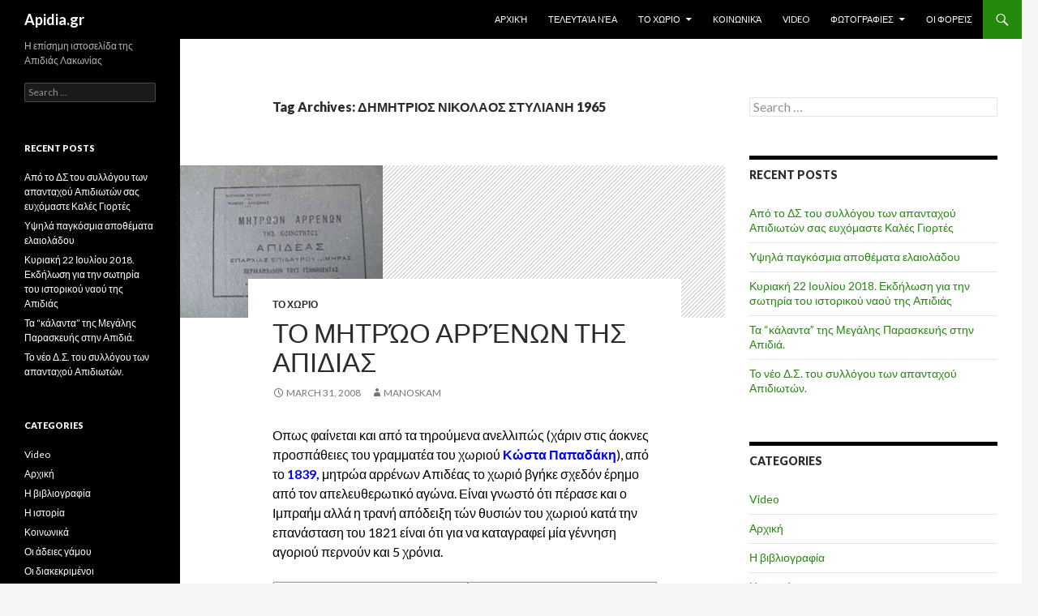

--- FILE ---
content_type: text/html; charset=UTF-8
request_url: https://apidia.gr/tag/%CE%B4%CE%B7%CE%BC%CE%B7%CF%84%CF%81%CE%B9%CE%BF%CF%83-%CE%BD%CE%B9%CE%BA%CE%BF%CE%BB%CE%B1%CE%BF%CF%83-%CF%83%CF%84%CF%85%CE%BB%CE%B9%CE%B1%CE%BD%CE%B7-1965/
body_size: 214787
content:
<!DOCTYPE html>
<!--[if IE 7]>
<html class="ie ie7" lang="en-US">
<![endif]-->
<!--[if IE 8]>
<html class="ie ie8" lang="en-US">
<![endif]-->
<!--[if !(IE 7) & !(IE 8)]><!-->
<html lang="en-US">
<!--<![endif]-->
<head>
	<meta charset="UTF-8">
	<meta name="viewport" content="width=device-width">
	<title>ΔΗΜΗΤΡΙΟΣ ΝΙΚΟΛΑΟΣ ΣΤΥΛΙΑΝΗ 1965 | Apidia.gr</title>
	<link rel="profile" href="https://gmpg.org/xfn/11">
	<link rel="pingback" href="https://apidia.gr/xmlrpc.php">
	<!--[if lt IE 9]>
	<script src="https://apidia.gr/wp-content/themes/twentyfourteen/js/html5.js?ver=3.7.0"></script>
	<![endif]-->
	<meta name='robots' content='max-image-preview:large' />
<link rel='dns-prefetch' href='//fonts.googleapis.com' />
<link rel='dns-prefetch' href='//s.w.org' />
<link href='https://fonts.gstatic.com' crossorigin rel='preconnect' />
<link rel="alternate" type="application/rss+xml" title="Apidia.gr &raquo; Feed" href="https://apidia.gr/feed/" />
<link rel="alternate" type="application/rss+xml" title="Apidia.gr &raquo; ΔΗΜΗΤΡΙΟΣ ΝΙΚΟΛΑΟΣ ΣΤΥΛΙΑΝΗ 1965 Tag Feed" href="https://apidia.gr/tag/%ce%b4%ce%b7%ce%bc%ce%b7%cf%84%cf%81%ce%b9%ce%bf%cf%83-%ce%bd%ce%b9%ce%ba%ce%bf%ce%bb%ce%b1%ce%bf%cf%83-%cf%83%cf%84%cf%85%ce%bb%ce%b9%ce%b1%ce%bd%ce%b7-1965/feed/" />
		<!-- This site uses the Google Analytics by ExactMetrics plugin v7.8.2 - Using Analytics tracking - https://www.exactmetrics.com/ -->
		<!-- Note: ExactMetrics is not currently configured on this site. The site owner needs to authenticate with Google Analytics in the ExactMetrics settings panel. -->
					<!-- No UA code set -->
				<!-- / Google Analytics by ExactMetrics -->
		<script>
window._wpemojiSettings = {"baseUrl":"https:\/\/s.w.org\/images\/core\/emoji\/14.0.0\/72x72\/","ext":".png","svgUrl":"https:\/\/s.w.org\/images\/core\/emoji\/14.0.0\/svg\/","svgExt":".svg","source":{"concatemoji":"https:\/\/apidia.gr\/wp-includes\/js\/wp-emoji-release.min.js?ver=6.0.5"}};
/*! This file is auto-generated */
!function(e,a,t){var n,r,o,i=a.createElement("canvas"),p=i.getContext&&i.getContext("2d");function s(e,t){var a=String.fromCharCode,e=(p.clearRect(0,0,i.width,i.height),p.fillText(a.apply(this,e),0,0),i.toDataURL());return p.clearRect(0,0,i.width,i.height),p.fillText(a.apply(this,t),0,0),e===i.toDataURL()}function c(e){var t=a.createElement("script");t.src=e,t.defer=t.type="text/javascript",a.getElementsByTagName("head")[0].appendChild(t)}for(o=Array("flag","emoji"),t.supports={everything:!0,everythingExceptFlag:!0},r=0;r<o.length;r++)t.supports[o[r]]=function(e){if(!p||!p.fillText)return!1;switch(p.textBaseline="top",p.font="600 32px Arial",e){case"flag":return s([127987,65039,8205,9895,65039],[127987,65039,8203,9895,65039])?!1:!s([55356,56826,55356,56819],[55356,56826,8203,55356,56819])&&!s([55356,57332,56128,56423,56128,56418,56128,56421,56128,56430,56128,56423,56128,56447],[55356,57332,8203,56128,56423,8203,56128,56418,8203,56128,56421,8203,56128,56430,8203,56128,56423,8203,56128,56447]);case"emoji":return!s([129777,127995,8205,129778,127999],[129777,127995,8203,129778,127999])}return!1}(o[r]),t.supports.everything=t.supports.everything&&t.supports[o[r]],"flag"!==o[r]&&(t.supports.everythingExceptFlag=t.supports.everythingExceptFlag&&t.supports[o[r]]);t.supports.everythingExceptFlag=t.supports.everythingExceptFlag&&!t.supports.flag,t.DOMReady=!1,t.readyCallback=function(){t.DOMReady=!0},t.supports.everything||(n=function(){t.readyCallback()},a.addEventListener?(a.addEventListener("DOMContentLoaded",n,!1),e.addEventListener("load",n,!1)):(e.attachEvent("onload",n),a.attachEvent("onreadystatechange",function(){"complete"===a.readyState&&t.readyCallback()})),(e=t.source||{}).concatemoji?c(e.concatemoji):e.wpemoji&&e.twemoji&&(c(e.twemoji),c(e.wpemoji)))}(window,document,window._wpemojiSettings);
</script>
<style>
img.wp-smiley,
img.emoji {
	display: inline !important;
	border: none !important;
	box-shadow: none !important;
	height: 1em !important;
	width: 1em !important;
	margin: 0 0.07em !important;
	vertical-align: -0.1em !important;
	background: none !important;
	padding: 0 !important;
}
</style>
	<link rel='stylesheet' id='dashicons-css'  href='https://apidia.gr/wp-includes/css/dashicons.min.css?ver=6.0.5' media='all' />
<link rel='stylesheet' id='wunderground-css'  href='https://apidia.gr/wp-content/plugins/wunderground/assets/css/wunderground.css?ver=2.1.3' media='all' />
<link rel='stylesheet' id='wp-block-library-css'  href='https://apidia.gr/wp-includes/css/dist/block-library/style.min.css?ver=6.0.5' media='all' />
<style id='wp-block-library-theme-inline-css'>
.wp-block-audio figcaption{color:#555;font-size:13px;text-align:center}.is-dark-theme .wp-block-audio figcaption{color:hsla(0,0%,100%,.65)}.wp-block-code{border:1px solid #ccc;border-radius:4px;font-family:Menlo,Consolas,monaco,monospace;padding:.8em 1em}.wp-block-embed figcaption{color:#555;font-size:13px;text-align:center}.is-dark-theme .wp-block-embed figcaption{color:hsla(0,0%,100%,.65)}.blocks-gallery-caption{color:#555;font-size:13px;text-align:center}.is-dark-theme .blocks-gallery-caption{color:hsla(0,0%,100%,.65)}.wp-block-image figcaption{color:#555;font-size:13px;text-align:center}.is-dark-theme .wp-block-image figcaption{color:hsla(0,0%,100%,.65)}.wp-block-pullquote{border-top:4px solid;border-bottom:4px solid;margin-bottom:1.75em;color:currentColor}.wp-block-pullquote__citation,.wp-block-pullquote cite,.wp-block-pullquote footer{color:currentColor;text-transform:uppercase;font-size:.8125em;font-style:normal}.wp-block-quote{border-left:.25em solid;margin:0 0 1.75em;padding-left:1em}.wp-block-quote cite,.wp-block-quote footer{color:currentColor;font-size:.8125em;position:relative;font-style:normal}.wp-block-quote.has-text-align-right{border-left:none;border-right:.25em solid;padding-left:0;padding-right:1em}.wp-block-quote.has-text-align-center{border:none;padding-left:0}.wp-block-quote.is-large,.wp-block-quote.is-style-large,.wp-block-quote.is-style-plain{border:none}.wp-block-search .wp-block-search__label{font-weight:700}:where(.wp-block-group.has-background){padding:1.25em 2.375em}.wp-block-separator.has-css-opacity{opacity:.4}.wp-block-separator{border:none;border-bottom:2px solid;margin-left:auto;margin-right:auto}.wp-block-separator.has-alpha-channel-opacity{opacity:1}.wp-block-separator:not(.is-style-wide):not(.is-style-dots){width:100px}.wp-block-separator.has-background:not(.is-style-dots){border-bottom:none;height:1px}.wp-block-separator.has-background:not(.is-style-wide):not(.is-style-dots){height:2px}.wp-block-table thead{border-bottom:3px solid}.wp-block-table tfoot{border-top:3px solid}.wp-block-table td,.wp-block-table th{padding:.5em;border:1px solid;word-break:normal}.wp-block-table figcaption{color:#555;font-size:13px;text-align:center}.is-dark-theme .wp-block-table figcaption{color:hsla(0,0%,100%,.65)}.wp-block-video figcaption{color:#555;font-size:13px;text-align:center}.is-dark-theme .wp-block-video figcaption{color:hsla(0,0%,100%,.65)}.wp-block-template-part.has-background{padding:1.25em 2.375em;margin-top:0;margin-bottom:0}
</style>
<style id='global-styles-inline-css'>
body{--wp--preset--color--black: #000;--wp--preset--color--cyan-bluish-gray: #abb8c3;--wp--preset--color--white: #fff;--wp--preset--color--pale-pink: #f78da7;--wp--preset--color--vivid-red: #cf2e2e;--wp--preset--color--luminous-vivid-orange: #ff6900;--wp--preset--color--luminous-vivid-amber: #fcb900;--wp--preset--color--light-green-cyan: #7bdcb5;--wp--preset--color--vivid-green-cyan: #00d084;--wp--preset--color--pale-cyan-blue: #8ed1fc;--wp--preset--color--vivid-cyan-blue: #0693e3;--wp--preset--color--vivid-purple: #9b51e0;--wp--preset--color--green: #24890d;--wp--preset--color--dark-gray: #2b2b2b;--wp--preset--color--medium-gray: #767676;--wp--preset--color--light-gray: #f5f5f5;--wp--preset--gradient--vivid-cyan-blue-to-vivid-purple: linear-gradient(135deg,rgba(6,147,227,1) 0%,rgb(155,81,224) 100%);--wp--preset--gradient--light-green-cyan-to-vivid-green-cyan: linear-gradient(135deg,rgb(122,220,180) 0%,rgb(0,208,130) 100%);--wp--preset--gradient--luminous-vivid-amber-to-luminous-vivid-orange: linear-gradient(135deg,rgba(252,185,0,1) 0%,rgba(255,105,0,1) 100%);--wp--preset--gradient--luminous-vivid-orange-to-vivid-red: linear-gradient(135deg,rgba(255,105,0,1) 0%,rgb(207,46,46) 100%);--wp--preset--gradient--very-light-gray-to-cyan-bluish-gray: linear-gradient(135deg,rgb(238,238,238) 0%,rgb(169,184,195) 100%);--wp--preset--gradient--cool-to-warm-spectrum: linear-gradient(135deg,rgb(74,234,220) 0%,rgb(151,120,209) 20%,rgb(207,42,186) 40%,rgb(238,44,130) 60%,rgb(251,105,98) 80%,rgb(254,248,76) 100%);--wp--preset--gradient--blush-light-purple: linear-gradient(135deg,rgb(255,206,236) 0%,rgb(152,150,240) 100%);--wp--preset--gradient--blush-bordeaux: linear-gradient(135deg,rgb(254,205,165) 0%,rgb(254,45,45) 50%,rgb(107,0,62) 100%);--wp--preset--gradient--luminous-dusk: linear-gradient(135deg,rgb(255,203,112) 0%,rgb(199,81,192) 50%,rgb(65,88,208) 100%);--wp--preset--gradient--pale-ocean: linear-gradient(135deg,rgb(255,245,203) 0%,rgb(182,227,212) 50%,rgb(51,167,181) 100%);--wp--preset--gradient--electric-grass: linear-gradient(135deg,rgb(202,248,128) 0%,rgb(113,206,126) 100%);--wp--preset--gradient--midnight: linear-gradient(135deg,rgb(2,3,129) 0%,rgb(40,116,252) 100%);--wp--preset--duotone--dark-grayscale: url('#wp-duotone-dark-grayscale');--wp--preset--duotone--grayscale: url('#wp-duotone-grayscale');--wp--preset--duotone--purple-yellow: url('#wp-duotone-purple-yellow');--wp--preset--duotone--blue-red: url('#wp-duotone-blue-red');--wp--preset--duotone--midnight: url('#wp-duotone-midnight');--wp--preset--duotone--magenta-yellow: url('#wp-duotone-magenta-yellow');--wp--preset--duotone--purple-green: url('#wp-duotone-purple-green');--wp--preset--duotone--blue-orange: url('#wp-duotone-blue-orange');--wp--preset--font-size--small: 13px;--wp--preset--font-size--medium: 20px;--wp--preset--font-size--large: 36px;--wp--preset--font-size--x-large: 42px;}.has-black-color{color: var(--wp--preset--color--black) !important;}.has-cyan-bluish-gray-color{color: var(--wp--preset--color--cyan-bluish-gray) !important;}.has-white-color{color: var(--wp--preset--color--white) !important;}.has-pale-pink-color{color: var(--wp--preset--color--pale-pink) !important;}.has-vivid-red-color{color: var(--wp--preset--color--vivid-red) !important;}.has-luminous-vivid-orange-color{color: var(--wp--preset--color--luminous-vivid-orange) !important;}.has-luminous-vivid-amber-color{color: var(--wp--preset--color--luminous-vivid-amber) !important;}.has-light-green-cyan-color{color: var(--wp--preset--color--light-green-cyan) !important;}.has-vivid-green-cyan-color{color: var(--wp--preset--color--vivid-green-cyan) !important;}.has-pale-cyan-blue-color{color: var(--wp--preset--color--pale-cyan-blue) !important;}.has-vivid-cyan-blue-color{color: var(--wp--preset--color--vivid-cyan-blue) !important;}.has-vivid-purple-color{color: var(--wp--preset--color--vivid-purple) !important;}.has-black-background-color{background-color: var(--wp--preset--color--black) !important;}.has-cyan-bluish-gray-background-color{background-color: var(--wp--preset--color--cyan-bluish-gray) !important;}.has-white-background-color{background-color: var(--wp--preset--color--white) !important;}.has-pale-pink-background-color{background-color: var(--wp--preset--color--pale-pink) !important;}.has-vivid-red-background-color{background-color: var(--wp--preset--color--vivid-red) !important;}.has-luminous-vivid-orange-background-color{background-color: var(--wp--preset--color--luminous-vivid-orange) !important;}.has-luminous-vivid-amber-background-color{background-color: var(--wp--preset--color--luminous-vivid-amber) !important;}.has-light-green-cyan-background-color{background-color: var(--wp--preset--color--light-green-cyan) !important;}.has-vivid-green-cyan-background-color{background-color: var(--wp--preset--color--vivid-green-cyan) !important;}.has-pale-cyan-blue-background-color{background-color: var(--wp--preset--color--pale-cyan-blue) !important;}.has-vivid-cyan-blue-background-color{background-color: var(--wp--preset--color--vivid-cyan-blue) !important;}.has-vivid-purple-background-color{background-color: var(--wp--preset--color--vivid-purple) !important;}.has-black-border-color{border-color: var(--wp--preset--color--black) !important;}.has-cyan-bluish-gray-border-color{border-color: var(--wp--preset--color--cyan-bluish-gray) !important;}.has-white-border-color{border-color: var(--wp--preset--color--white) !important;}.has-pale-pink-border-color{border-color: var(--wp--preset--color--pale-pink) !important;}.has-vivid-red-border-color{border-color: var(--wp--preset--color--vivid-red) !important;}.has-luminous-vivid-orange-border-color{border-color: var(--wp--preset--color--luminous-vivid-orange) !important;}.has-luminous-vivid-amber-border-color{border-color: var(--wp--preset--color--luminous-vivid-amber) !important;}.has-light-green-cyan-border-color{border-color: var(--wp--preset--color--light-green-cyan) !important;}.has-vivid-green-cyan-border-color{border-color: var(--wp--preset--color--vivid-green-cyan) !important;}.has-pale-cyan-blue-border-color{border-color: var(--wp--preset--color--pale-cyan-blue) !important;}.has-vivid-cyan-blue-border-color{border-color: var(--wp--preset--color--vivid-cyan-blue) !important;}.has-vivid-purple-border-color{border-color: var(--wp--preset--color--vivid-purple) !important;}.has-vivid-cyan-blue-to-vivid-purple-gradient-background{background: var(--wp--preset--gradient--vivid-cyan-blue-to-vivid-purple) !important;}.has-light-green-cyan-to-vivid-green-cyan-gradient-background{background: var(--wp--preset--gradient--light-green-cyan-to-vivid-green-cyan) !important;}.has-luminous-vivid-amber-to-luminous-vivid-orange-gradient-background{background: var(--wp--preset--gradient--luminous-vivid-amber-to-luminous-vivid-orange) !important;}.has-luminous-vivid-orange-to-vivid-red-gradient-background{background: var(--wp--preset--gradient--luminous-vivid-orange-to-vivid-red) !important;}.has-very-light-gray-to-cyan-bluish-gray-gradient-background{background: var(--wp--preset--gradient--very-light-gray-to-cyan-bluish-gray) !important;}.has-cool-to-warm-spectrum-gradient-background{background: var(--wp--preset--gradient--cool-to-warm-spectrum) !important;}.has-blush-light-purple-gradient-background{background: var(--wp--preset--gradient--blush-light-purple) !important;}.has-blush-bordeaux-gradient-background{background: var(--wp--preset--gradient--blush-bordeaux) !important;}.has-luminous-dusk-gradient-background{background: var(--wp--preset--gradient--luminous-dusk) !important;}.has-pale-ocean-gradient-background{background: var(--wp--preset--gradient--pale-ocean) !important;}.has-electric-grass-gradient-background{background: var(--wp--preset--gradient--electric-grass) !important;}.has-midnight-gradient-background{background: var(--wp--preset--gradient--midnight) !important;}.has-small-font-size{font-size: var(--wp--preset--font-size--small) !important;}.has-medium-font-size{font-size: var(--wp--preset--font-size--medium) !important;}.has-large-font-size{font-size: var(--wp--preset--font-size--large) !important;}.has-x-large-font-size{font-size: var(--wp--preset--font-size--x-large) !important;}
</style>
<link rel='stylesheet' id='twentyfourteen-lato-css'  href='https://fonts.googleapis.com/css?family=Lato%3A300%2C400%2C700%2C900%2C300italic%2C400italic%2C700italic&#038;subset=latin%2Clatin-ext&#038;display=fallback' media='all' />
<link rel='stylesheet' id='genericons-css'  href='https://apidia.gr/wp-content/themes/twentyfourteen/genericons/genericons.css?ver=3.0.3' media='all' />
<link rel='stylesheet' id='twentyfourteen-style-css'  href='https://apidia.gr/wp-content/themes/twentyfourteen/style.css?ver=20190507' media='all' />
<link rel='stylesheet' id='twentyfourteen-block-style-css'  href='https://apidia.gr/wp-content/themes/twentyfourteen/css/blocks.css?ver=20190102' media='all' />
<!--[if lt IE 9]>
<link rel='stylesheet' id='twentyfourteen-ie-css'  href='https://apidia.gr/wp-content/themes/twentyfourteen/css/ie.css?ver=20140701' media='all' />
<![endif]-->
<script src='https://apidia.gr/wp-includes/js/jquery/jquery.min.js?ver=3.6.0' id='jquery-core-js'></script>
<script src='https://apidia.gr/wp-includes/js/jquery/jquery-migrate.min.js?ver=3.3.2' id='jquery-migrate-js'></script>
<script src='https://apidia.gr/wp-includes/js/jquery/ui/core.min.js?ver=1.13.1' id='jquery-ui-core-js'></script>
<script src='https://apidia.gr/wp-includes/js/jquery/ui/menu.min.js?ver=1.13.1' id='jquery-ui-menu-js'></script>
<script src='https://apidia.gr/wp-includes/js/dist/vendor/regenerator-runtime.min.js?ver=0.13.9' id='regenerator-runtime-js'></script>
<script src='https://apidia.gr/wp-includes/js/dist/vendor/wp-polyfill.min.js?ver=3.15.0' id='wp-polyfill-js'></script>
<script src='https://apidia.gr/wp-includes/js/dist/dom-ready.min.js?ver=d996b53411d1533a84951212ab6ac4ff' id='wp-dom-ready-js'></script>
<script src='https://apidia.gr/wp-includes/js/dist/hooks.min.js?ver=c6d64f2cb8f5c6bb49caca37f8828ce3' id='wp-hooks-js'></script>
<script src='https://apidia.gr/wp-includes/js/dist/i18n.min.js?ver=ebee46757c6a411e38fd079a7ac71d94' id='wp-i18n-js'></script>
<script id='wp-i18n-js-after'>
wp.i18n.setLocaleData( { 'text direction\u0004ltr': [ 'ltr' ] } );
</script>
<script src='https://apidia.gr/wp-includes/js/dist/a11y.min.js?ver=a38319d7ba46c6e60f7f9d4c371222c5' id='wp-a11y-js'></script>
<script id='jquery-ui-autocomplete-js-extra'>
var uiAutocompleteL10n = {"noResults":"No results found.","oneResult":"1 result found. Use up and down arrow keys to navigate.","manyResults":"%d results found. Use up and down arrow keys to navigate.","itemSelected":"Item selected."};
</script>
<script src='https://apidia.gr/wp-includes/js/jquery/ui/autocomplete.min.js?ver=1.13.1' id='jquery-ui-autocomplete-js'></script>
<script id='wunderground-widget-js-extra'>
var WuWidget = {"apiKey":"3ffab52910ec1a0e","_wpnonce":"17de738e93","ajaxurl":"https:\/\/apidia.gr\/wp-admin\/admin-ajax.php","is_admin":"","subdomain":"www"};
</script>
<script src='https://apidia.gr/wp-content/plugins/wunderground/assets/js/widget.min.js?ver=2.1.3' id='wunderground-widget-js'></script>
<link rel="https://api.w.org/" href="https://apidia.gr/wp-json/" /><link rel="alternate" type="application/json" href="https://apidia.gr/wp-json/wp/v2/tags/843" /><link rel="EditURI" type="application/rsd+xml" title="RSD" href="https://apidia.gr/xmlrpc.php?rsd" />
<link rel="wlwmanifest" type="application/wlwmanifest+xml" href="https://apidia.gr/wp-includes/wlwmanifest.xml" /> 
<meta name="generator" content="WordPress 6.0.5" />
		<style type="text/css" id="twentyfourteen-header-css">
				.site-title a {
			color: #ffffff;
		}
		</style>
		</head>

<body class="archive tag tag----1965 tag-843 wp-embed-responsive group-blog masthead-fixed list-view">
<svg xmlns="http://www.w3.org/2000/svg" viewBox="0 0 0 0" width="0" height="0" focusable="false" role="none" style="visibility: hidden; position: absolute; left: -9999px; overflow: hidden;" ><defs><filter id="wp-duotone-dark-grayscale"><feColorMatrix color-interpolation-filters="sRGB" type="matrix" values=" .299 .587 .114 0 0 .299 .587 .114 0 0 .299 .587 .114 0 0 .299 .587 .114 0 0 " /><feComponentTransfer color-interpolation-filters="sRGB" ><feFuncR type="table" tableValues="0 0.49803921568627" /><feFuncG type="table" tableValues="0 0.49803921568627" /><feFuncB type="table" tableValues="0 0.49803921568627" /><feFuncA type="table" tableValues="1 1" /></feComponentTransfer><feComposite in2="SourceGraphic" operator="in" /></filter></defs></svg><svg xmlns="http://www.w3.org/2000/svg" viewBox="0 0 0 0" width="0" height="0" focusable="false" role="none" style="visibility: hidden; position: absolute; left: -9999px; overflow: hidden;" ><defs><filter id="wp-duotone-grayscale"><feColorMatrix color-interpolation-filters="sRGB" type="matrix" values=" .299 .587 .114 0 0 .299 .587 .114 0 0 .299 .587 .114 0 0 .299 .587 .114 0 0 " /><feComponentTransfer color-interpolation-filters="sRGB" ><feFuncR type="table" tableValues="0 1" /><feFuncG type="table" tableValues="0 1" /><feFuncB type="table" tableValues="0 1" /><feFuncA type="table" tableValues="1 1" /></feComponentTransfer><feComposite in2="SourceGraphic" operator="in" /></filter></defs></svg><svg xmlns="http://www.w3.org/2000/svg" viewBox="0 0 0 0" width="0" height="0" focusable="false" role="none" style="visibility: hidden; position: absolute; left: -9999px; overflow: hidden;" ><defs><filter id="wp-duotone-purple-yellow"><feColorMatrix color-interpolation-filters="sRGB" type="matrix" values=" .299 .587 .114 0 0 .299 .587 .114 0 0 .299 .587 .114 0 0 .299 .587 .114 0 0 " /><feComponentTransfer color-interpolation-filters="sRGB" ><feFuncR type="table" tableValues="0.54901960784314 0.98823529411765" /><feFuncG type="table" tableValues="0 1" /><feFuncB type="table" tableValues="0.71764705882353 0.25490196078431" /><feFuncA type="table" tableValues="1 1" /></feComponentTransfer><feComposite in2="SourceGraphic" operator="in" /></filter></defs></svg><svg xmlns="http://www.w3.org/2000/svg" viewBox="0 0 0 0" width="0" height="0" focusable="false" role="none" style="visibility: hidden; position: absolute; left: -9999px; overflow: hidden;" ><defs><filter id="wp-duotone-blue-red"><feColorMatrix color-interpolation-filters="sRGB" type="matrix" values=" .299 .587 .114 0 0 .299 .587 .114 0 0 .299 .587 .114 0 0 .299 .587 .114 0 0 " /><feComponentTransfer color-interpolation-filters="sRGB" ><feFuncR type="table" tableValues="0 1" /><feFuncG type="table" tableValues="0 0.27843137254902" /><feFuncB type="table" tableValues="0.5921568627451 0.27843137254902" /><feFuncA type="table" tableValues="1 1" /></feComponentTransfer><feComposite in2="SourceGraphic" operator="in" /></filter></defs></svg><svg xmlns="http://www.w3.org/2000/svg" viewBox="0 0 0 0" width="0" height="0" focusable="false" role="none" style="visibility: hidden; position: absolute; left: -9999px; overflow: hidden;" ><defs><filter id="wp-duotone-midnight"><feColorMatrix color-interpolation-filters="sRGB" type="matrix" values=" .299 .587 .114 0 0 .299 .587 .114 0 0 .299 .587 .114 0 0 .299 .587 .114 0 0 " /><feComponentTransfer color-interpolation-filters="sRGB" ><feFuncR type="table" tableValues="0 0" /><feFuncG type="table" tableValues="0 0.64705882352941" /><feFuncB type="table" tableValues="0 1" /><feFuncA type="table" tableValues="1 1" /></feComponentTransfer><feComposite in2="SourceGraphic" operator="in" /></filter></defs></svg><svg xmlns="http://www.w3.org/2000/svg" viewBox="0 0 0 0" width="0" height="0" focusable="false" role="none" style="visibility: hidden; position: absolute; left: -9999px; overflow: hidden;" ><defs><filter id="wp-duotone-magenta-yellow"><feColorMatrix color-interpolation-filters="sRGB" type="matrix" values=" .299 .587 .114 0 0 .299 .587 .114 0 0 .299 .587 .114 0 0 .299 .587 .114 0 0 " /><feComponentTransfer color-interpolation-filters="sRGB" ><feFuncR type="table" tableValues="0.78039215686275 1" /><feFuncG type="table" tableValues="0 0.94901960784314" /><feFuncB type="table" tableValues="0.35294117647059 0.47058823529412" /><feFuncA type="table" tableValues="1 1" /></feComponentTransfer><feComposite in2="SourceGraphic" operator="in" /></filter></defs></svg><svg xmlns="http://www.w3.org/2000/svg" viewBox="0 0 0 0" width="0" height="0" focusable="false" role="none" style="visibility: hidden; position: absolute; left: -9999px; overflow: hidden;" ><defs><filter id="wp-duotone-purple-green"><feColorMatrix color-interpolation-filters="sRGB" type="matrix" values=" .299 .587 .114 0 0 .299 .587 .114 0 0 .299 .587 .114 0 0 .299 .587 .114 0 0 " /><feComponentTransfer color-interpolation-filters="sRGB" ><feFuncR type="table" tableValues="0.65098039215686 0.40392156862745" /><feFuncG type="table" tableValues="0 1" /><feFuncB type="table" tableValues="0.44705882352941 0.4" /><feFuncA type="table" tableValues="1 1" /></feComponentTransfer><feComposite in2="SourceGraphic" operator="in" /></filter></defs></svg><svg xmlns="http://www.w3.org/2000/svg" viewBox="0 0 0 0" width="0" height="0" focusable="false" role="none" style="visibility: hidden; position: absolute; left: -9999px; overflow: hidden;" ><defs><filter id="wp-duotone-blue-orange"><feColorMatrix color-interpolation-filters="sRGB" type="matrix" values=" .299 .587 .114 0 0 .299 .587 .114 0 0 .299 .587 .114 0 0 .299 .587 .114 0 0 " /><feComponentTransfer color-interpolation-filters="sRGB" ><feFuncR type="table" tableValues="0.098039215686275 1" /><feFuncG type="table" tableValues="0 0.66274509803922" /><feFuncB type="table" tableValues="0.84705882352941 0.41960784313725" /><feFuncA type="table" tableValues="1 1" /></feComponentTransfer><feComposite in2="SourceGraphic" operator="in" /></filter></defs></svg><div id="page" class="hfeed site">
	
	<header id="masthead" class="site-header">
		<div class="header-main">
			<h1 class="site-title"><a href="https://apidia.gr/" rel="home">Apidia.gr</a></h1>

			<div class="search-toggle">
				<a href="#search-container" class="screen-reader-text" aria-expanded="false" aria-controls="search-container">Search</a>
			</div>

			<nav id="primary-navigation" class="site-navigation primary-navigation">
				<button class="menu-toggle">Primary Menu</button>
				<a class="screen-reader-text skip-link" href="#content">Skip to content</a>
				<div class="menu-mainmenu-container"><ul id="primary-menu" class="nav-menu"><li id="menu-item-1123" class="menu-item menu-item-type-custom menu-item-object-custom menu-item-1123"><a href="http://www.apidia.gr/">Αρχική</a></li>
<li id="menu-item-1227" class="menu-item menu-item-type-taxonomy menu-item-object-category menu-item-1227"><a href="https://apidia.gr/category/s1-%cf%84%ce%b1-%ce%bd%ce%ad%ce%b1/c1-%cf%84%ce%b5%ce%bb%ce%b5%cf%85%cf%84%ce%b1%ce%af%ce%b1-%ce%bd%ce%ad%ce%b1/">Τελευταία Nέα</a></li>
<li id="menu-item-1218" class="menu-item menu-item-type-taxonomy menu-item-object-category menu-item-has-children menu-item-1218"><a href="https://apidia.gr/category/s1-%cf%84%ce%b1-%ce%bd%ce%ad%ce%b1/c14-%cf%84%ce%bf-%cf%87%cf%89%cf%81%ce%b9%ce%bf/">ΤΟ ΧΩΡΙΟ</a>
<ul class="sub-menu">
	<li id="menu-item-1219" class="menu-item menu-item-type-taxonomy menu-item-object-category menu-item-1219"><a href="https://apidia.gr/category/s1-%cf%84%ce%b1-%ce%bd%ce%ad%ce%b1/c14-%cf%84%ce%bf-%cf%87%cf%89%cf%81%ce%b9%ce%bf/%ce%b7-%ce%b9%cf%83%cf%84%ce%bf%cf%81%ce%af%ce%b1/">Η ιστορία</a></li>
	<li id="menu-item-1220" class="menu-item menu-item-type-taxonomy menu-item-object-category menu-item-1220"><a href="https://apidia.gr/category/s1-%cf%84%ce%b1-%ce%bd%ce%ad%ce%b1/c14-%cf%84%ce%bf-%cf%87%cf%89%cf%81%ce%b9%ce%bf/%ce%bf%ce%b9-%ce%b4%ce%b9%ce%b1%ce%ba%ce%b5%ce%ba%cf%81%ce%b9%ce%bc%ce%ad%ce%bd%ce%bf%ce%b9/">Οι διακεκριμένοι</a></li>
	<li id="menu-item-1240" class="menu-item menu-item-type-taxonomy menu-item-object-category menu-item-1240"><a href="https://apidia.gr/category/s1-%cf%84%ce%b1-%ce%bd%ce%ad%ce%b1/c14-%cf%84%ce%bf-%cf%87%cf%89%cf%81%ce%b9%ce%bf/%ce%bf%ce%b9-%ce%b5%cf%80%ce%b1%ce%b3%ce%b3%ce%b5%ce%bb%ce%bc%ce%b1%cf%84%ce%af%ce%b5%cf%82/">Οι επαγγελματίες</a></li>
</ul>
</li>
<li id="menu-item-1225" class="menu-item menu-item-type-taxonomy menu-item-object-category menu-item-1225"><a href="https://apidia.gr/category/s1-%cf%84%ce%b1-%ce%bd%ce%ad%ce%b1/c25-%ce%ba%ce%bf%ce%b9%ce%bd%cf%89%ce%bd%ce%b9%ce%ba%ce%b1/">Κοινωνικά</a></li>
<li id="menu-item-1222" class="menu-item menu-item-type-taxonomy menu-item-object-category menu-item-1222"><a href="https://apidia.gr/category/s1-%cf%84%ce%b1-%ce%bd%ce%ad%ce%b1/c18-video/">Video</a></li>
<li id="menu-item-1223" class="menu-item menu-item-type-taxonomy menu-item-object-category menu-item-has-children menu-item-1223"><a href="https://apidia.gr/category/s1-%cf%84%ce%b1-%ce%bd%ce%ad%ce%b1/c13-%cf%86%cf%89%cf%84%ce%bf%ce%b3%cf%81%ce%b1%cf%86%ce%b9%ce%b5%cf%83/">ΦΩΤΟΓΡΑΦΙΕΣ</a>
<ul class="sub-menu">
	<li id="menu-item-1224" class="menu-item menu-item-type-taxonomy menu-item-object-category menu-item-1224"><a href="https://apidia.gr/category/s1-%cf%84%ce%b1-%ce%bd%ce%ad%ce%b1/c13-%cf%86%cf%89%cf%84%ce%bf%ce%b3%cf%81%ce%b1%cf%86%ce%b9%ce%b5%cf%83/%cf%83%cf%85%ce%bb%ce%bb%ce%bf%ce%b3%ce%ad%cf%82/">Συλλογές</a></li>
</ul>
</li>
<li id="menu-item-1226" class="menu-item menu-item-type-taxonomy menu-item-object-category menu-item-1226"><a href="https://apidia.gr/category/s1-%cf%84%ce%b1-%ce%bd%ce%ad%ce%b1/c16-%cf%83%cf%85%ce%bb%ce%bb%ce%bf%ce%b3%ce%bf%ce%b9/">Οι Φορείς</a></li>
</ul></div>			</nav>
		</div>

		<div id="search-container" class="search-box-wrapper hide">
			<div class="search-box">
				<form role="search" method="get" class="search-form" action="https://apidia.gr/">
				<label>
					<span class="screen-reader-text">Search for:</span>
					<input type="search" class="search-field" placeholder="Search &hellip;" value="" name="s" />
				</label>
				<input type="submit" class="search-submit" value="Search" />
			</form>			</div>
		</div>
	</header><!-- #masthead -->

	<div id="main" class="site-main">

	<section id="primary" class="content-area">
		<div id="content" class="site-content" role="main">

			
			<header class="archive-header">
				<h1 class="archive-title">
				Tag Archives: ΔΗΜΗΤΡΙΟΣ ΝΙΚΟΛΑΟΣ ΣΤΥΛΙΑΝΗ 1965				</h1>

							</header><!-- .archive-header -->

				
<article id="post-35" class="post-35 post type-post status-publish format-standard has-post-thumbnail hentry category-c14-- tag-672 tag-682 tag-699 tag-711 tag-759 tag-apidea tag-apidia tag-families tag-komi tag-nick tag-palaia tag-palaiakomi tag-president tag-thomopoulos tag-575 tag-418 tag---1917 tag----1932 tag---1867 tag----1933 tag---1873 tag---1892 tag---1915 tag----1930 tag-698 tag---1916 tag----1926 tag---1871 tag----1960 tag----1953 tag----1947 tag---1880 tag---1906 tag---1908 tag---1898 tag----1940 tag----1929 tag---1914 tag---1962 tag---1920 tag----1954 tag----1936 tag---1909 tag----1949 tag-559 tag---1889 tag----1961 tag---1872 tag---1869 tag----1942 tag----1950 tag-659 tag----1959 tag-493 tag-756 tag----1931 tag---1887 tag---1870 tag---1897 tag---1912 tag----1934 tag----1943 tag----1948 tag---1904 tag-670 tag-353 tag-18 tag-76 tag-75 tag-23 tag---1899 tag----1958 tag---1896 tag-241 tag-776 tag-148 tag-209 tag----1945 tag----1941 tag----1952 tag----1928 tag---1901 tag----1898 tag----1865 tag-272 tag-95 tag-78 tag-728 tag---1894 tag----1938 tag---1924 tag---1861 tag---1874 tag----1927 tag---1893 tag---1900 tag---1865 tag---1895 tag----1935 tag----1956 tag----1925 tag---1876 tag---1888 tag---1890 tag---1902 tag---1911 tag---1913 tag---1919 tag----1955 tag---1879 tag---1925 tag---1860 tag---1884 tag---1903 tag---1866 tag---1885 tag----1946 tag---1864 tag----1964 tag----1944 tag---1923 tag----1951 tag----1965 tag-----1949 tag-89 tag-88 tag-635 tag---1907 tag-344 tag-525 tag-79 tag-99 tag---1862 tag----1962 tag---1882 tag----1937 tag---1883 tag---1877 tag---1886 tag---1875 tag----1957 tag---1859 tag---1868 tag-710 tag---1910 tag-427 tag---1863 tag-397 tag-618 tag-285 tag---1954 tag---1918 tag---1922 tag----1963 tag-118 tag-408 tag----1919 tag-123 tag-35 tag---1849 tag---1858 tag-187 tag-572 tag-174 tag-686 tag-114 tag-320 tag-142 tag-204 tag-116 tag-629 tag-700 tag-160 tag-786 tag-237 tag-93 tag-239 tag-402 tag---1878 tag-140 tag-671 tag-548 tag---1921 tag----1939 tag---1881 tag-145 tag-87 tag-800 tag-366 tag-228 tag-364 tag-792 tag-48 tag-41 tag-180 tag-267 tag-677 tag---1905 tag---1844 tag-167 tag-679 tag-120 tag-795 tag-638 tag----1902 tag-207 tag-91 tag-265 tag-101 tag-191 tag-177 tag----1914 tag---1839 tag---1853 tag-36 tag-80 tag-250 tag-133 tag-74 tag-625 tag-83 tag---1856 tag---1847 tag-758 tag-598 tag-230 tag-103 tag-315 tag-322 tag-105 tag-211 tag-550 tag-135 tag-704 tag----1853 tag-340 tag-329 tag-564 tag-100 tag-14 tag-519 tag-382 tag-497 tag-601 tag-152 tag-223 tag-111 tag-77 tag-280 tag-631 tag-127 tag-681 tag-138 tag-22 tag-107 tag-744 tag-543 tag-270 tag-155 tag-689 tag-282 tag-97 tag-782 tag-555 tag-697 tag-476 tag-184 tag-592 tag-502 tag-673 tag-824 tag-590 tag-358 tag-657 tag-194">
	
	<a class="post-thumbnail" href="https://apidia.gr/%cf%84%ce%b1-%ce%bc%ce%b7%cf%84%cf%81%cf%8e%ce%b1/" aria-hidden="true">
			<img width="250" height="188" src="https://apidia.gr/wp-content/uploads/2008/03/temp_dir_img_0044.jpg" class="attachment-post-thumbnail size-post-thumbnail wp-post-image" alt="Το Μητρώο Αρρένων της ΑΠΙΔΙΑΣ" />	</a>

			
	<header class="entry-header">
				<div class="entry-meta">
			<span class="cat-links"><a href="https://apidia.gr/category/s1-%cf%84%ce%b1-%ce%bd%ce%ad%ce%b1/c14-%cf%84%ce%bf-%cf%87%cf%89%cf%81%ce%b9%ce%bf/" rel="category tag">ΤΟ ΧΩΡΙΟ</a></span>
		</div>
			<h1 class="entry-title"><a href="https://apidia.gr/%cf%84%ce%b1-%ce%bc%ce%b7%cf%84%cf%81%cf%8e%ce%b1/" rel="bookmark">Το Μητρώο Αρρένων της ΑΠΙΔΙΑΣ</a></h1>
		<div class="entry-meta">
			<span class="entry-date"><a href="https://apidia.gr/%cf%84%ce%b1-%ce%bc%ce%b7%cf%84%cf%81%cf%8e%ce%b1/" rel="bookmark"><time class="entry-date" datetime="2008-03-31T01:52:09+00:00">March 31, 2008</time></a></span> <span class="byline"><span class="author vcard"><a class="url fn n" href="https://apidia.gr/author/admin/" rel="author">manoskam</a></span></span>		</div><!-- .entry-meta -->
	</header><!-- .entry-header -->

		<div class="entry-content">
		<p><span style="background-color: #ffffff; color: #000000">Οπως φαίνεται και από τα τηρούμενα ανελλιπώς (χάριν στις άοκνες προσπάθειες του γραμματέα του χωριού <b><span style="font-size: 12pt; color: #0000ff">Κώστα Παπαδάκη</span></b>), από το <b><span style="font-size: 12pt; color: #0000ff">1839,</span></b> μητρώα αρρένων Απιδέας το χωριό βγήκε σχεδόν έρημο από τον απελευθερωτικό αγώνα. Είναι γνωστό ότι πέρασε και ο Ιμπραήμ αλλά η τρανή απόδειξη τών θυσιών του χωριού κατά την επανάσταση του 1821 είναι ότι για να καταγραφεί μία γέννηση αγοριού περνούν και 5 χρόνια.</span> </p>
<table border="0">
<tbody>
<tr>
<td style="border-width: 1px; border-color: #9aa299; border-style: solid">
<p align="center">						<span style="color: #ff6600">Τ<b>Ο ΕΞΩΦΥΛΛΟ ΤΟΥ ΜΗΤΡΩΟΥ  </b></span>						</p>
</td>
<td style="border-width: 1px; border-color: #9aa299; border-style: solid">
<p align="center">						<span style="color: #ff6600"> <b>ΤΟ ΒΙΒΛΙΟ ΑΔΕΙΩΝ ΓΑΜΟΥ</b></span>   						</p>
</td>
</tr>
<tr>
<td style="border-width: 1px; border-color: #9aa299; border-style: solid">
<p align="left">						<img loading="lazy" class=" alignleft size-full wp-image-33" src="http://www.apidia.gr/wp/wp-content/uploads/2008/03/temp_dir_img_0044.jpg" width="250" alt="img_0044.jpg" height="188" style="float: left; width: 183px; height: 225px; margin: 5px" title="img_0044.jpg" /> 						</p>
</td>
<td style="border-width: 1px; border-color: #9aa299; border-style: solid"><img loading="lazy" class=" alignleft size-full wp-image-34" src="http://www.apidia.gr/wp/wp-content/uploads/2008/03/temp_dir_206.jpg" width="302" alt="206.jpg" height="382" style="float: left; width: 192px; height: 235px; margin: 5px" title="206.jpg" /></td>
</tr>
</tbody>
</table>
<p>  <a href="index.php?option=com_content&amp;task=view&amp;id=234&amp;Itemid=177" target="_self"><span class="Apple-style-span" style="font-weight: bold"><span class="Apple-style-span" style="font-size: medium">Δείτε το αυθεντικό μητρώο αρρένων της Απιδιάς</span></span></a> </p>
<p>  <a href="https://apidia.gr/%cf%84%ce%b1-%ce%bc%ce%b7%cf%84%cf%81%cf%8e%ce%b1/#more-35" class="more-link">Continue reading <span class="screen-reader-text">Το Μητρώο Αρρένων της ΑΠΙΔΙΑΣ</span> <span class="meta-nav">&rarr;</span></a></p>
	</div><!-- .entry-content -->
	
	<footer class="entry-meta"><span class="tag-links"><a href="https://apidia.gr/tag/1943/" rel="tag">1943</a><a href="https://apidia.gr/tag/1944/" rel="tag">1944</a><a href="https://apidia.gr/tag/1946/" rel="tag">1946</a><a href="https://apidia.gr/tag/1948/" rel="tag">1948</a><a href="https://apidia.gr/tag/1954/" rel="tag">1954</a><a href="https://apidia.gr/tag/apidea/" rel="tag">APIDEA</a><a href="https://apidia.gr/tag/apidia/" rel="tag">apidia</a><a href="https://apidia.gr/tag/families/" rel="tag">FAMILIES</a><a href="https://apidia.gr/tag/komi/" rel="tag">KOMI</a><a href="https://apidia.gr/tag/nick/" rel="tag">nick</a><a href="https://apidia.gr/tag/palaia/" rel="tag">PALAIA</a><a href="https://apidia.gr/tag/palaiakomi/" rel="tag">PALAIAKOMI</a><a href="https://apidia.gr/tag/president/" rel="tag">president</a><a href="https://apidia.gr/tag/thomopoulos/" rel="tag">thomopoulos</a><a href="https://apidia.gr/tag/%ce%b1%ce%b3%ce%ba%ce%bf%cf%84%ce%b7%cf%83/" rel="tag">ΑΓΚΟΤΗΣ</a><a href="https://apidia.gr/tag/%ce%b1%ce%b3%cf%81%ce%b9%ce%bf%ce%b4%ce%b7%ce%bc%ce%b1%cf%83/" rel="tag">ΑΓΡΙΟΔΗΜΑΣ</a><a href="https://apidia.gr/tag/%ce%b1%ce%b8%ce%b1%ce%bd%ce%b1%cf%83%ce%b9%ce%bf%cf%83-%ce%b1%ce%bb%ce%b5%ce%be%ce%b1%ce%bd%ce%b4%cf%81%ce%bf%cf%83-1917/" rel="tag">ΑΘΑΝΑΣΙΟΣ ΑΛΕΞΑΝΔΡΟΣ 1917</a><a href="https://apidia.gr/tag/%ce%b1%ce%b8%ce%b1%ce%bd%ce%b1%cf%83%ce%b9%ce%bf%cf%83-%ce%b1%ce%bd%cf%84%cf%89%ce%bd%ce%b9%ce%bf%cf%83-%cf%83%cf%84%ce%b1%ce%bc%ce%b1%cf%84%ce%b1-1932/" rel="tag">ΑΘΑΝΑΣΙΟΣ ΑΝΤΩΝΙΟΣ ΣΤΑΜΑΤΑ 1932</a><a href="https://apidia.gr/tag/%ce%b1%ce%b8%ce%b1%ce%bd%ce%b1%cf%83%ce%b9%ce%bf%cf%83-%ce%b1%cf%81%ce%b3%cf%85%cf%81%ce%b9%ce%bf%cf%83-1867/" rel="tag">ΑΘΑΝΑΣΙΟΣ ΑΡΓΥΡΙΟΣ 1867</a><a href="https://apidia.gr/tag/%ce%b1%ce%b8%ce%b1%ce%bd%ce%b1%cf%83%ce%b9%ce%bf%cf%83-%ce%b3%ce%b5%cf%89%cf%81%ce%b3%ce%b9%ce%bf%cf%83-%ce%bc%ce%b1%cf%81%ce%b3%ce%b1%cf%81%ce%b9%cf%84%ce%b1-1933/" rel="tag">ΑΘΑΝΑΣΙΟΣ ΓΕΩΡΓΙΟΣ ΜΑΡΓΑΡΙΤΑ 1933</a><a href="https://apidia.gr/tag/%ce%b1%ce%b8%ce%b1%ce%bd%ce%b1%cf%83%ce%b9%ce%bf%cf%83-%ce%b4%ce%b7%ce%bc%ce%b7%cf%84%cf%81%ce%b9%ce%bf%cf%83-1873/" rel="tag">ΑΘΑΝΑΣΙΟΣ ΔΗΜΗΤΡΙΟΣ 1873</a><a href="https://apidia.gr/tag/%ce%b1%ce%b8%ce%b1%ce%bd%ce%b1%cf%83%ce%b9%ce%bf%cf%83-%ce%b4%ce%b7%ce%bc%ce%b7%cf%84%cf%81%ce%b9%ce%bf%cf%83-1892/" rel="tag">ΑΘΑΝΑΣΙΟΣ ΔΗΜΗΤΡΙΟΣ 1892</a><a href="https://apidia.gr/tag/%ce%b1%ce%b8%ce%b1%ce%bd%ce%b1%cf%83%ce%b9%ce%bf%cf%83-%ce%b4%ce%b7%ce%bc%ce%b7%cf%84%cf%81%ce%b9%ce%bf%cf%83-1915/" rel="tag">ΑΘΑΝΑΣΙΟΣ ΔΗΜΗΤΡΙΟΣ 1915</a><a href="https://apidia.gr/tag/%ce%b1%ce%b8%ce%b1%ce%bd%ce%b1%cf%83%ce%b9%ce%bf%cf%83-%ce%b4%ce%b7%ce%bc%ce%b7%cf%84%cf%81%ce%b9%ce%bf%cf%83-%ce%b3%ce%b5%cf%89%cf%81%ce%b3%ce%b9%ce%b1-1930/" rel="tag">ΑΘΑΝΑΣΙΟΣ ΔΗΜΗΤΡΙΟΣ ΓΕΩΡΓΙΑ 1930</a><a href="https://apidia.gr/tag/%ce%b1%ce%b8%ce%b1%ce%bd%ce%b1%cf%83%ce%b9%ce%bf%cf%83-%ce%b4%ce%b7%ce%bc%ce%b7%cf%84%cf%81%ce%b9%ce%bf%cf%83-%ce%ba%cf%85%cf%81%ce%b9%ce%b1%ce%ba%ce%bf%cf%85%ce%bb%ce%b1/" rel="tag">ΑΘΑΝΑΣΙΟΣ ΔΗΜΗΤΡΙΟΣ ΚΥΡΙΑΚΟΥΛΑ</a><a href="https://apidia.gr/tag/%ce%b1%ce%b8%ce%b1%ce%bd%ce%b1%cf%83%ce%b9%ce%bf%cf%83-%ce%b5%cf%85%cf%83%cf%84%cf%81%ce%b1%cf%84%ce%b9%ce%bf%cf%83-1916/" rel="tag">ΑΘΑΝΑΣΙΟΣ ΕΥΣΤΡΑΤΙΟΣ 1916</a><a href="https://apidia.gr/tag/%ce%b1%ce%b8%ce%b1%ce%bd%ce%b1%cf%83%ce%b9%ce%bf%cf%83-%ce%b7%ce%bb%ce%b9%ce%b1%cf%83-%cf%87%cf%81%ce%b9%cf%83%cf%84%ce%b9%ce%bd%ce%b1-1926/" rel="tag">ΑΘΑΝΑΣΙΟΣ ΗΛΙΑΣ ΧΡΙΣΤΙΝΑ 1926</a><a href="https://apidia.gr/tag/%ce%b1%ce%b8%ce%b1%ce%bd%ce%b1%cf%83%ce%b9%ce%bf%cf%83-%ce%b9%cf%89%ce%b1%ce%bd%ce%bd%ce%b7%cf%83-1871/" rel="tag">ΑΘΑΝΑΣΙΟΣ ΙΩΑΝΝΗΣ 1871</a><a href="https://apidia.gr/tag/%ce%b1%ce%b8%ce%b1%ce%bd%ce%b1%cf%83%ce%b9%ce%bf%cf%83-%ce%b9%cf%89%ce%b1%ce%bd%ce%bd%ce%b7%cf%83-%ce%b2%ce%b1%cf%83%ce%b9%ce%bb%ce%b9%ce%ba%ce%b7-1960/" rel="tag">ΑΘΑΝΑΣΙΟΣ ΙΩΑΝΝΗΣ ΒΑΣΙΛΙΚΗ 1960</a><a href="https://apidia.gr/tag/%ce%b1%ce%b8%ce%b1%ce%bd%ce%b1%cf%83%ce%b9%ce%bf%cf%83-%ce%b9%cf%89%ce%b1%ce%bd%ce%bd%ce%b7%cf%83-%ce%ba%ce%b1%cf%84%ce%b5%cf%81%ce%b9%ce%bd%ce%b1-1953/" rel="tag">ΑΘΑΝΑΣΙΟΣ ΙΩΑΝΝΗΣ ΚΑΤΕΡΙΝΑ 1953</a><a href="https://apidia.gr/tag/%ce%b1%ce%b8%ce%b1%ce%bd%ce%b1%cf%83%ce%b9%ce%bf%cf%83-%ce%b9%cf%89%ce%b1%ce%bd%ce%bd%ce%b7%cf%83-%cf%83%ce%bf%cf%86%ce%b9%ce%b1-1947/" rel="tag">ΑΘΑΝΑΣΙΟΣ ΙΩΑΝΝΗΣ ΣΟΦΙΑ 1947</a><a href="https://apidia.gr/tag/%ce%b1%ce%b8%ce%b1%ce%bd%ce%b1%cf%83%ce%b9%ce%bf%cf%83-%ce%ba%cf%85%cf%81%ce%b9%ce%b1%ce%ba%ce%bf%cf%83-1880/" rel="tag">ΑΘΑΝΑΣΙΟΣ ΚΥΡΙΑΚΟΣ 1880</a><a href="https://apidia.gr/tag/%ce%b1%ce%b8%ce%b1%ce%bd%ce%b1%cf%83%ce%b9%ce%bf%cf%83-%ce%ba%cf%89%ce%bd%cf%83%cf%84%ce%b1%ce%bd%cf%84%ce%b9%ce%bd%ce%bf%cf%83-1906/" rel="tag">ΑΘΑΝΑΣΙΟΣ ΚΩΝΣΤΑΝΤΙΝΟΣ 1906</a><a href="https://apidia.gr/tag/%ce%b1%ce%b8%ce%b1%ce%bd%ce%b1%cf%83%ce%b9%ce%bf%cf%83-%ce%ba%cf%89%ce%bd%cf%83%cf%84%ce%b1%ce%bd%cf%84%ce%b9%ce%bd%ce%bf%cf%83-1908/" rel="tag">ΑΘΑΝΑΣΙΟΣ ΚΩΝΣΤΑΝΤΙΝΟΣ 1908</a><a href="https://apidia.gr/tag/%ce%b1%ce%b8%ce%b1%ce%bd%ce%b1%cf%83%ce%b9%ce%bf%cf%83-%ce%ba%cf%89%ce%bd%cf%83%cf%84%ce%b1%ce%bd%cf%84%ce%b9%ce%bd%ce%bf%cf%83-%ce%b2%ce%b1%cf%83%ce%b9%ce%bb%cf%89-1932/" rel="tag">ΑΘΑΝΑΣΙΟΣ ΚΩΝΣΤΑΝΤΙΝΟΣ ΒΑΣΙΛΩ 1932</a><a href="https://apidia.gr/tag/%ce%b1%ce%b8%ce%b1%ce%bd%ce%b1%cf%83%ce%b9%ce%bf%cf%83-%ce%ba%cf%89%cf%83%cf%84%ce%b1%cf%83-1898/" rel="tag">ΑΘΑΝΑΣΙΟΣ ΚΩΣΤΑΣ 1898</a><a href="https://apidia.gr/tag/%ce%b1%ce%b8%ce%b1%ce%bd%ce%b1%cf%83%ce%b9%ce%bf%cf%83-%ce%bc%ce%b9%ce%bb%cf%84%ce%b9%ce%b1%ce%b4%ce%b7%cf%83-%cf%80%ce%b1%ce%b3%cf%89%ce%bd%ce%b1-1940/" rel="tag">ΑΘΑΝΑΣΙΟΣ ΜΙΛΤΙΑΔΗΣ ΠΑΓΩΝΑ 1940</a><a href="https://apidia.gr/tag/%ce%b1%ce%b8%ce%b1%ce%bd%ce%b1%cf%83%ce%b9%ce%bf%cf%83-%ce%bc%ce%b9%cf%87%ce%b1%ce%b7%ce%bb-%ce%b5%ce%bb%ce%b5%ce%bd%ce%b7-1929/" rel="tag">ΑΘΑΝΑΣΙΟΣ ΜΙΧΑΗΛ ΕΛΕΝΗ 1929</a><a href="https://apidia.gr/tag/%ce%b1%ce%b8%ce%b1%ce%bd%ce%b1%cf%83%ce%b9%ce%bf%cf%83-%ce%bd%ce%b9%ce%ba%ce%bf%ce%bb%ce%b1%ce%bf%cf%83-1914/" rel="tag">ΑΘΑΝΑΣΙΟΣ ΝΙΚΟΛΑΟΣ 1914</a><a href="https://apidia.gr/tag/%ce%b1%ce%b8%ce%b1%ce%bd%ce%b1%cf%83%ce%b9%ce%bf%cf%83-%cf%80%ce%b1%ce%bd%ce%b1%ce%b3%ce%b9%cf%89%cf%84%ce%b1-1962/" rel="tag">ΑΘΑΝΑΣΙΟΣ ΠΑΝΑΓΙΩΤΑ 1962</a><a href="https://apidia.gr/tag/%ce%b1%ce%b8%ce%b1%ce%bd%ce%b1%cf%83%ce%b9%ce%bf%cf%83-%cf%80%ce%b1%ce%bd%ce%b1%ce%b3%ce%b9%cf%89%cf%84%ce%b7%cf%83-1880/" rel="tag">ΑΘΑΝΑΣΙΟΣ ΠΑΝΑΓΙΩΤΗΣ 1880</a><a href="https://apidia.gr/tag/%ce%b1%ce%b8%ce%b1%ce%bd%ce%b1%cf%83%ce%b9%ce%bf%cf%83-%cf%80%ce%b1%ce%bd%ce%b1%ce%b3%ce%b9%cf%89%cf%84%ce%b7%cf%83-1920/" rel="tag">ΑΘΑΝΑΣΙΟΣ ΠΑΝΑΓΙΩΤΗΣ 1920</a><a href="https://apidia.gr/tag/%ce%b1%ce%b8%ce%b1%ce%bd%ce%b1%cf%83%ce%b9%ce%bf%cf%83-%cf%80%ce%b1%ce%bd%ce%b1%ce%b3%ce%b9%cf%89%cf%84%ce%b7%cf%83-%ce%b4%ce%b7%ce%bc%ce%b7%cf%84%cf%81%ce%b1-1954/" rel="tag">ΑΘΑΝΑΣΙΟΣ ΠΑΝΑΓΙΩΤΗΣ ΔΗΜΗΤΡΑ 1954</a><a href="https://apidia.gr/tag/%ce%b1%ce%b8%ce%b1%ce%bd%ce%b1%cf%83%ce%b9%ce%bf%cf%83-%cf%80%ce%b1%ce%bd%ce%b1%ce%b3%ce%b9%cf%89%cf%84%ce%b7%cf%83-%ce%ba%cf%85%cf%81%ce%b9%ce%b1%ce%ba%ce%bf%cf%85%ce%bb%ce%b1-1954/" rel="tag">ΑΘΑΝΑΣΙΟΣ ΠΑΝΑΓΙΩΤΗΣ ΚΥΡΙΑΚΟΥΛΑ 1954</a><a href="https://apidia.gr/tag/%ce%b1%ce%b8%ce%b1%ce%bd%ce%b1%cf%83%ce%b9%ce%bf%cf%83-%cf%80%ce%b1%ce%bd%ce%b1%ce%b3%ce%b9%cf%89%cf%84%ce%b7%cf%83-%ce%bc%ce%b7%ce%bb%ce%b9%ce%b1-1936/" rel="tag">ΑΘΑΝΑΣΙΟΣ ΠΑΝΑΓΙΩΤΗΣ ΜΗΛΙΑ 1936</a><a href="https://apidia.gr/tag/%ce%b1%ce%b8%ce%b1%ce%bd%ce%b1%cf%83%ce%b9%ce%bf%cf%83-%cf%80%ce%b5%cf%84%cf%81%ce%bf%cf%83-1909/" rel="tag">ΑΘΑΝΑΣΙΟΣ ΠΕΤΡΟΣ 1909</a><a href="https://apidia.gr/tag/%ce%b1%ce%b8%ce%b1%ce%bd%ce%b1%cf%83%ce%b9%ce%bf%cf%83-%cf%87%ce%b1%cf%81%ce%b1%ce%bb%ce%b1%ce%bc%cf%80%ce%bf%cf%83-%ce%b4%ce%b9%ce%b1%ce%bc%ce%b1%ce%bd%cf%84%cf%89-1949/" rel="tag">ΑΘΑΝΑΣΙΟΣ ΧΑΡΑΛΑΜΠΟΣ ΔΙΑΜΑΝΤΩ 1949</a><a href="https://apidia.gr/tag/%ce%b1%ce%bb%ce%b5%ce%be%ce%b1%ce%bd%ce%b4%cf%81%ce%b7%cf%83/" rel="tag">ΑΛΕΞΑΝΔΡΗΣ</a><a href="https://apidia.gr/tag/%ce%b1%ce%bb%ce%b5%ce%be%ce%b1%ce%bd%ce%b4%cf%81%ce%bf%cf%83-%ce%b1%ce%b8%ce%b1%ce%bd%ce%b1%cf%83%ce%b9%ce%bf%cf%83-1889/" rel="tag">ΑΛΕΞΑΝΔΡΟΣ ΑΘΑΝΑΣΙΟΣ 1889</a><a href="https://apidia.gr/tag/%ce%b1%ce%bb%ce%b5%ce%be%ce%b1%ce%bd%ce%b4%cf%81%ce%bf%cf%83-%ce%b1%ce%b8%ce%b1%ce%bd%ce%b1%cf%83%ce%b9%ce%bf%cf%83-%ce%b1%ce%b9%ce%ba%ce%b1%cf%84%ce%b5%cf%81%ce%b9%ce%bd%ce%b7-1961/" rel="tag">ΑΛΕΞΑΝΔΡΟΣ ΑΘΑΝΑΣΙΟΣ ΑΙΚΑΤΕΡΙΝΗ 1961</a><a href="https://apidia.gr/tag/%ce%b1%ce%bb%ce%b5%ce%be%ce%b1%ce%bd%ce%b4%cf%81%ce%bf%cf%83-%ce%b1%ce%bd%ce%b4%cf%81%ce%b5%ce%b1%cf%83-%ce%bc%ce%b1%cf%81%ce%b9%ce%b3%cf%89-1960/" rel="tag">ΑΛΕΞΑΝΔΡΟΣ ΑΝΔΡΕΑΣ ΜΑΡΙΓΩ 1960</a><a href="https://apidia.gr/tag/%ce%b1%ce%bb%ce%b5%ce%be%ce%b1%ce%bd%ce%b4%cf%81%ce%bf%cf%83-%ce%b4%ce%b7%ce%bc%ce%b7%cf%84%cf%81%ce%b9%ce%bf%cf%83-1872/" rel="tag">ΑΛΕΞΑΝΔΡΟΣ ΔΗΜΗΤΡΙΟΣ 1872</a><a href="https://apidia.gr/tag/%ce%b1%ce%bb%ce%b5%ce%be%ce%b1%ce%bd%ce%b4%cf%81%ce%bf%cf%83-%ce%bd%ce%b9%ce%ba%ce%bf%ce%bb%ce%b1%ce%bf%cf%83-1869/" rel="tag">ΑΛΕΞΑΝΔΡΟΣ ΝΙΚΟΛΑΟΣ 1869</a><a href="https://apidia.gr/tag/%ce%b1%ce%bb%ce%b5%ce%be%ce%b1%ce%bd%ce%b4%cf%81%ce%bf%cf%83-%cf%80%ce%b1%ce%bd%ce%b1%ce%b3%ce%b9%cf%89%cf%84%ce%b7%cf%83-%ce%b3%ce%b9%ce%b1%ce%bd%ce%bd%ce%bf%cf%85%ce%bb%ce%b1-1942/" rel="tag">ΑΛΕΞΑΝΔΡΟΣ ΠΑΝΑΓΙΩΤΗΣ ΓΙΑΝΝΟΥΛΑ 1942</a><a href="https://apidia.gr/tag/%ce%b1%ce%bb%ce%b5%ce%be%ce%b1%ce%bd%ce%b4%cf%81%ce%bf%cf%83-%cf%80%ce%b1%ce%bd%ce%b1%ce%b3%ce%b9%cf%89%cf%84%ce%b7%cf%83-%ce%bc%ce%b1%cf%81%ce%b9%ce%b3%cf%89-1950/" rel="tag">ΑΛΕΞΑΝΔΡΟΣ ΠΑΝΑΓΙΩΤΗΣ ΜΑΡΙΓΩ 1950</a><a href="https://apidia.gr/tag/%ce%b1%ce%bd%ce%b1%ce%b3%ce%bd%cf%89%cf%83%cf%84%ce%b1%ce%ba%ce%bf%cf%83/" rel="tag">ΑΝΑΓΝΩΣΤΑΚΟΣ</a><a href="https://apidia.gr/tag/%ce%b1%ce%bd%ce%b1%cf%83%cf%84%ce%b1%cf%83%ce%b9%ce%bf%cf%83-%cf%80%ce%b1%ce%bd%ce%b1%ce%b3%ce%b9%cf%89%cf%84%ce%b7%cf%83-1871/" rel="tag">ΑΝΑΣΤΑΣΙΟΣ ΠΑΝΑΓΙΩΤΗΣ 1871</a><a href="https://apidia.gr/tag/%ce%b1%ce%bd%ce%b1%cf%83%cf%84%ce%b1%cf%83%ce%b9%ce%bf%cf%83-%cf%87%cf%81%ce%b7%cf%83%cf%84%ce%bf%cf%83-%ce%b9%cf%89%ce%b1%ce%bd%ce%bd%ce%b1-1959/" rel="tag">ΑΝΑΣΤΑΣΙΟΣ ΧΡΗΣΤΟΣ ΙΩΑΝΝΑ 1959</a><a href="https://apidia.gr/tag/%ce%b1%ce%bd%ce%b1%cf%83%cf%84%ce%b1%cf%83%ce%bf%cf%80%ce%bf%cf%85%ce%bb%ce%bf%cf%83/" rel="tag">ΑΝΑΣΤΑΣΟΠΟΥΛΟΣ</a><a href="https://apidia.gr/tag/%ce%b1%ce%bd%ce%b1%cf%83%cf%84%ce%b1%cf%83%cf%84%ce%bf%cf%80%ce%bf%cf%85%ce%bb%ce%bf%cf%83/" rel="tag">ΑΝΑΣΤΑΣΤΟΠΟΥΛΟΣ</a><a href="https://apidia.gr/tag/%ce%b1%ce%bd%ce%b4%cf%81%ce%b5%ce%b1%cf%83-%ce%b1%ce%bb%ce%b5%ce%be%ce%b1%ce%bd%ce%b4%cf%81%ce%bf%cf%83-1915/" rel="tag">ΑΝΔΡΕΑΣ ΑΛΕΞΑΝΔΡΟΣ 1915</a><a href="https://apidia.gr/tag/%ce%b1%ce%bd%ce%b4%cf%81%ce%b5%ce%b1%cf%83-%ce%b1%ce%bd%ce%b4%cf%81%ce%b5%ce%b1%cf%83-%ce%bc%ce%b5%cf%84%ce%b1%ce%be%ce%bf%cf%85-1931/" rel="tag">ΑΝΔΡΕΑΣ ΑΝΔΡΕΑΣ ΜΕΤΑΞΟΥ 1931</a><a href="https://apidia.gr/tag/%ce%b1%ce%bd%ce%b4%cf%81%ce%b5%ce%b1%cf%83-%ce%b3%ce%b5%cf%89%cf%81%ce%b3%ce%b9%ce%bf%cf%83-1887/" rel="tag">ΑΝΔΡΕΑΣ ΓΕΩΡΓΙΟΣ 1887</a><a href="https://apidia.gr/tag/%ce%b1%ce%bd%ce%b4%cf%81%ce%b5%ce%b1%cf%83-%ce%bb%ce%b5%cf%89%ce%bd-1870/" rel="tag">ΑΝΔΡΕΑΣ ΛΕΩΝ 1870</a><a href="https://apidia.gr/tag/%ce%b1%ce%bd%ce%b4%cf%81%ce%b5%ce%b1%cf%83-%ce%bc%ce%b9%cf%87%ce%b1%ce%b7%ce%bb-1917/" rel="tag">ΑΝΔΡΕΑΣ ΜΙΧΑΗΛ 1917</a><a href="https://apidia.gr/tag/%ce%b1%ce%bd%ce%b4%cf%81%ce%b5%ce%b1%cf%83-%ce%bd%ce%b9%ce%ba%ce%bf%ce%bb%ce%b1%ce%bf%cf%83-%ce%b8%ce%b5%ce%bf%ce%b4%cf%89%cf%81%ce%b1-1929/" rel="tag">ΑΝΔΡΕΑΣ ΝΙΚΟΛΑΟΣ ΘΕΟΔΩΡΑ 1929</a><a href="https://apidia.gr/tag/%ce%b1%ce%bd%cf%84%cf%89%ce%bd%ce%b9%ce%bf%cf%83-%ce%b1%ce%b8%ce%b1%ce%bd%ce%b1%cf%83%ce%b9%ce%bf%cf%83-1906/" rel="tag">ΑΝΤΩΝΙΟΣ ΑΘΑΝΑΣΙΟΣ 1906</a><a href="https://apidia.gr/tag/%ce%b1%ce%bd%cf%84%cf%89%ce%bd%ce%b9%ce%bf%cf%83-%ce%b1%ce%b8%ce%b1%ce%bd%ce%b1%cf%83%ce%b9%ce%bf%cf%83-%ce%b1%cf%86%cf%81%ce%bf%ce%b4%ce%b9%cf%84%ce%b7-1954/" rel="tag">ΑΝΤΩΝΙΟΣ ΑΘΑΝΑΣΙΟΣ ΑΦΡΟΔΙΤΗ 1954</a><a href="https://apidia.gr/tag/%ce%b1%ce%bd%cf%84%cf%89%ce%bd%ce%b9%ce%bf%cf%83-%ce%b3%ce%b5%cf%89%cf%81%ce%b3%ce%b9%ce%bf%cf%83-1897/" rel="tag">ΑΝΤΩΝΙΟΣ ΓΕΩΡΓΙΟΣ 1897</a><a href="https://apidia.gr/tag/%ce%b1%ce%bd%cf%84%cf%89%ce%bd%ce%b9%ce%bf%cf%83-%ce%b3%ce%b5%cf%89%cf%81%ce%b3%ce%b9%ce%bf%cf%83-1912/" rel="tag">ΑΝΤΩΝΙΟΣ ΓΕΩΡΓΙΟΣ 1912</a><a href="https://apidia.gr/tag/%ce%b1%ce%bd%cf%84%cf%89%ce%bd%ce%b9%ce%bf%cf%83-%ce%b3%ce%b5%cf%89%cf%81%ce%b3%ce%b9%ce%bf%cf%83-1916/" rel="tag">ΑΝΤΩΝΙΟΣ ΓΕΩΡΓΙΟΣ 1916</a><a href="https://apidia.gr/tag/%ce%b1%ce%bd%cf%84%cf%89%ce%bd%ce%b9%ce%bf%cf%83-%ce%b3%ce%b5%cf%89%cf%81%ce%b3%ce%b9%ce%bf%cf%83-%ce%b4%ce%b5%cf%83%cf%80%ce%bf%ce%b9%ce%bd%ce%b1-1954/" rel="tag">ΑΝΤΩΝΙΟΣ ΓΕΩΡΓΙΟΣ ΔΕΣΠΟΙΝΑ 1954</a><a href="https://apidia.gr/tag/%ce%b1%ce%bd%cf%84%cf%89%ce%bd%ce%b9%ce%bf%cf%83-%ce%b3%ce%b5%cf%89%cf%81%ce%b3%ce%b9%ce%bf%cf%83-%ce%bc%ce%b1%cf%81%ce%b9%ce%b3%cf%89-1934/" rel="tag">ΑΝΤΩΝΙΟΣ ΓΕΩΡΓΙΟΣ ΜΑΡΙΓΩ 1934</a><a href="https://apidia.gr/tag/%ce%b1%ce%bd%cf%84%cf%89%ce%bd%ce%b9%ce%bf%cf%83-%ce%b4%ce%b7%ce%bc%ce%b7%cf%84%cf%81%ce%b9%ce%bf%cf%83-1898/" rel="tag">ΑΝΤΩΝΙΟΣ ΔΗΜΗΤΡΙΟΣ 1898</a><a href="https://apidia.gr/tag/%ce%b1%ce%bd%cf%84%cf%89%ce%bd%ce%b9%ce%bf%cf%83-%ce%b9%cf%89%ce%b1%ce%bd%ce%bd%ce%b7%cf%83-%ce%b4%ce%b7%ce%bc%ce%b7%cf%84%cf%81%ce%b1-1943/" rel="tag">ΑΝΤΩΝΙΟΣ ΙΩΑΝΝΗΣ ΔΗΜΗΤΡΑ 1943</a><a href="https://apidia.gr/tag/%ce%b1%ce%bd%cf%84%cf%89%ce%bd%ce%b9%ce%bf%cf%83-%ce%b9%cf%89%ce%b1%ce%bd%ce%bd%ce%b7%cf%83-%ce%bc%ce%b1%cf%81%ce%b9%ce%b3%cf%89-1948/" rel="tag">ΑΝΤΩΝΙΟΣ ΙΩΑΝΝΗΣ ΜΑΡΙΓΩ 1948</a><a href="https://apidia.gr/tag/%ce%b1%ce%bd%cf%84%cf%89%ce%bd%ce%b9%ce%bf%cf%83-%ce%ba%cf%89%ce%bd%cf%83%cf%84%ce%b1%ce%bd%cf%84%ce%b9%ce%bd%ce%bf%cf%83-1904/" rel="tag">ΑΝΤΩΝΙΟΣ ΚΩΝΣΤΑΝΤΙΝΟΣ 1904</a><a href="https://apidia.gr/tag/%ce%b1%ce%bd%cf%84%cf%89%ce%bd%ce%b9%ce%bf%cf%83-%ce%ba%cf%89%ce%bd%cf%83%cf%84%ce%b1%ce%bd%cf%84%ce%b9%ce%bd%ce%bf%cf%83-%ce%b1%ce%bd%ce%b1%cf%83%cf%84%ce%b1%cf%83%ce%b9%ce%b1-1953/" rel="tag">ΑΝΤΩΝΙΟΣ ΚΩΝΣΤΑΝΤΙΝΟΣ ΑΝΑΣΤΑΣΙΑ 1953</a><a href="https://apidia.gr/tag/%ce%b1%ce%bd%cf%84%cf%89%ce%bd%ce%b9%ce%bf%cf%83-%ce%bd%ce%b9%ce%ba%ce%bf%ce%bb%ce%b1%ce%bf%cf%83-%ce%b8%ce%b5%ce%bf%ce%b4%cf%89%cf%81%ce%b1-1953/" rel="tag">ΑΝΤΩΝΙΟΣ ΝΙΚΟΛΑΟΣ ΘΕΟΔΩΡΑ 1953</a><a href="https://apidia.gr/tag/%ce%b1%ce%bd%cf%84%cf%89%ce%bd%ce%b9%ce%bf%cf%83-%cf%80%ce%b1%ce%bd%ce%b1%ce%b3%ce%b9%cf%89%cf%84%ce%b7%cf%83/" rel="tag">ΑΝΤΩΝΙΟΣ ΠΑΝΑΓΙΩΤΗΣ</a><a href="https://apidia.gr/tag/%ce%b1%ce%bd%cf%84%cf%89%ce%bd%ce%b9%ce%bf%cf%85/" rel="tag">ΑΝΤΩΝΙΟΥ</a><a href="https://apidia.gr/tag/%ce%b1%cf%80%ce%b1%ce%bd%cf%84%ce%b1%cf%87%ce%bf%cf%85/" rel="tag">απανταχου</a><a href="https://apidia.gr/tag/%ce%b1%cf%80%ce%b9%ce%b4%ce%b5%ce%b1%cf%83/" rel="tag">ΑΠΙΔΕΑΣ</a><a href="https://apidia.gr/tag/%ce%b1%cf%80%ce%b9%ce%b4%ce%b9%ce%b1%cf%83/" rel="tag">ΑΠΙΔΙΑΣ</a><a href="https://apidia.gr/tag/%ce%b1%cf%80%ce%b9%ce%b4%ce%b9%cf%89%cf%84%cf%8e%ce%bd/" rel="tag">Απιδιωτών</a><a href="https://apidia.gr/tag/%ce%b1%cf%80%ce%bf%cf%83%cf%84%ce%bf%ce%bb%ce%bf%cf%83-%ce%b3%ce%b5%cf%89%cf%81%ce%b3%ce%b9%ce%bf%cf%83-1899/" rel="tag">ΑΠΟΣΤΟΛΟΣ ΓΕΩΡΓΙΟΣ 1899</a><a href="https://apidia.gr/tag/%ce%b1%cf%80%ce%bf%cf%83%cf%84%ce%bf%ce%bb%ce%bf%cf%83-%ce%ba%cf%89%ce%bd%cf%83%cf%84%ce%b1%ce%bd%cf%84%ce%b9%ce%bd%ce%bf%cf%83-1898/" rel="tag">ΑΠΟΣΤΟΛΟΣ ΚΩΝΣΤΑΝΤΙΝΟΣ 1898</a><a href="https://apidia.gr/tag/%ce%b1%cf%80%ce%bf%cf%83%cf%84%ce%bf%ce%bb%ce%bf%cf%83-%cf%87%cf%81%ce%b7%cf%83%cf%84%ce%bf%cf%83-%ce%b1%ce%bd%ce%b1%cf%83%cf%84%ce%b1%cf%83%ce%b9%ce%b1-1958/" rel="tag">ΑΠΟΣΤΟΛΟΣ ΧΡΗΣΤΟΣ ΑΝΑΣΤΑΣΙΑ 1958</a><a href="https://apidia.gr/tag/%ce%b1%cf%81%ce%b9%cf%83%cf%84%ce%b5%ce%b9%ce%b4%ce%b7%cf%83-%ce%b8%ce%b5%ce%bf%ce%b4%cf%89%cf%81%ce%bf%cf%83-%ce%bc%ce%b1%cf%81%ce%b9%ce%b3%cf%89-1926/" rel="tag">ΑΡΙΣΤΕΙΔΗΣ ΘΕΟΔΩΡΟΣ ΜΑΡΙΓΩ 1926</a><a href="https://apidia.gr/tag/%ce%b1%cf%81%ce%b9%cf%83%cf%84%ce%b5%ce%b9%ce%b4%ce%b7%cf%83-%cf%80%ce%b1%ce%bd%ce%b1%ce%b3%ce%b9%cf%89%cf%84%ce%b7%cf%83-1897/" rel="tag">ΑΡΙΣΤΕΙΔΗΣ ΠΑΝΑΓΙΩΤΗΣ 1897</a><a href="https://apidia.gr/tag/%ce%b1%cf%81%ce%b9%cf%83%cf%84%ce%b5%ce%b9%ce%b4%ce%b7%cf%83-%cf%80%ce%b1%ce%bd%ce%b1%ce%b3%ce%b9%cf%89%cf%84%ce%b7%cf%83-%ce%b8%ce%b5%cf%89%ce%bd%ce%b9%ce%b1-1959/" rel="tag">ΑΡΙΣΤΕΙΔΗΣ ΠΑΝΑΓΙΩΤΗΣ ΘΕΩΝΙΑ 1959</a><a href="https://apidia.gr/tag/%ce%b1%cf%81%ce%b9%cf%83%cf%84%ce%bf%ce%bc%ce%b5%ce%bd%ce%b7%cf%83-%ce%b9%cf%89%ce%b1%ce%bd%ce%bd%ce%b7%cf%83-1871/" rel="tag">ΑΡΙΣΤΟΜΕΝΗΣ ΙΩΑΝΝΗΣ 1871</a><a href="https://apidia.gr/tag/%ce%b1%cf%81%ce%b9%cf%83%cf%84%ce%bf%ce%bc%ce%b5%ce%bd%ce%b7%cf%83-%cf%80%ce%bf%ce%bb%cf%85%ce%b6%cf%89%ce%b7%cf%83-1896/" rel="tag">ΑΡΙΣΤΟΜΕΝΗΣ ΠΟΛΥΖΩΗΣ 1896</a><a href="https://apidia.gr/tag/%ce%b1%cf%81%ce%b9%cf%83%cf%84%ce%bf%cf%84%ce%b5%ce%bb%ce%b7%cf%83-%ce%b9%cf%89%ce%b1%ce%bd%ce%bd%ce%b7%cf%83-1889/" rel="tag">ΑΡΙΣΤΟΤΕΛΗΣ ΙΩΑΝΝΗΣ 1889</a><a href="https://apidia.gr/tag/%ce%b1%cf%81%ce%ba%ce%bf%cf%85%ce%b4%ce%b7%cf%83/" rel="tag">ΑΡΚΟΥΔΗΣ</a><a href="https://apidia.gr/tag/%ce%b1%cf%81%ce%ba%ce%bf%cf%85%cf%81%ce%b7%cf%83/" rel="tag">ΑΡΚΟΥΡΗΣ</a><a href="https://apidia.gr/tag/%ce%b1%cf%81%cf%86%ce%b1%ce%bd%ce%b7%cf%83/" rel="tag">ΑΡΦΑΝΗΣ</a><a href="https://apidia.gr/tag/%ce%b2%ce%b1%ce%bb%cf%87%ce%bf%cf%83/" rel="tag">ΒΑΛΧΟΣ</a><a href="https://apidia.gr/tag/%ce%b2%ce%b1%cf%83%ce%b9%ce%bb%ce%b5%ce%b9%ce%bf%cf%83-%ce%b1%ce%b8%ce%b1%ce%bd%ce%b1%cf%83%ce%b9%ce%bf%cf%83-1904/" rel="tag">ΒΑΣΙΛΕΙΟΣ ΑΘΑΝΑΣΙΟΣ 1904</a><a href="https://apidia.gr/tag/%ce%b2%ce%b1%cf%83%ce%b9%ce%bb%ce%b5%ce%b9%ce%bf%cf%83-%ce%b3%ce%b5%cf%89%cf%81%ce%b3%ce%b9%ce%bf%cf%83-%ce%ba%ce%b1%cf%84%ce%b9%ce%bd%ce%b1-1945/" rel="tag">ΒΑΣΙΛΕΙΟΣ ΓΕΩΡΓΙΟΣ ΚΑΤΙΝΑ 1945</a><a href="https://apidia.gr/tag/%ce%b2%ce%b1%cf%83%ce%b9%ce%bb%ce%b5%ce%b9%ce%bf%cf%83-%ce%b3%ce%b5%cf%89%cf%81%ce%b3%ce%b9%ce%bf%cf%83-%ce%bc%ce%b1%cf%81%ce%b9%ce%b3%cf%89-1941/" rel="tag">ΒΑΣΙΛΕΙΟΣ ΓΕΩΡΓΙΟΣ ΜΑΡΙΓΩ 1941</a><a href="https://apidia.gr/tag/%ce%b2%ce%b1%cf%83%ce%b9%ce%bb%ce%b5%ce%b9%ce%bf%cf%83-%ce%b4%ce%b7%ce%bc%ce%b7%cf%84%cf%81%ce%b9%ce%bf%cf%83-1914/" rel="tag">ΒΑΣΙΛΕΙΟΣ ΔΗΜΗΤΡΙΟΣ 1914</a><a href="https://apidia.gr/tag/%ce%b2%ce%b1%cf%83%ce%b9%ce%bb%ce%b5%ce%b9%ce%bf%cf%83-%ce%b4%ce%b7%ce%bc%ce%b7%cf%84%cf%81%ce%b9%ce%bf%cf%83-%cf%83%cf%84%ce%b1%ce%bc%ce%b1%cf%84%ce%b1-1952/" rel="tag">ΒΑΣΙΛΕΙΟΣ ΔΗΜΗΤΡΙΟΣ ΣΤΑΜΑΤΑ 1952</a><a href="https://apidia.gr/tag/%ce%b2%ce%b1%cf%83%ce%b9%ce%bb%ce%b5%ce%b9%ce%bf%cf%83-%ce%b9%cf%89%ce%b1%ce%bd%ce%bd%ce%b7%cf%83-%ce%b5%ce%bb%ce%b5%ce%bd%ce%b7-1961/" rel="tag">ΒΑΣΙΛΕΙΟΣ ΙΩΑΝΝΗΣ ΕΛΕΝΗ 1961</a><a href="https://apidia.gr/tag/%ce%b2%ce%b1%cf%83%ce%b9%ce%bb%ce%b5%ce%b9%ce%bf%cf%83-%cf%80%ce%b1%ce%bd%ce%b1%ce%b3%ce%b9%cf%89%cf%84%ce%b7%cf%83-%cf%80%ce%bf%ce%bb%cf%85%ce%be%ce%b5%ce%bd%ce%b7-1928/" rel="tag">ΒΑΣΙΛΕΙΟΣ ΠΑΝΑΓΙΩΤΗΣ ΠΟΛΥΞΕΝΗ 1928</a><a href="https://apidia.gr/tag/%ce%b2%ce%b1%cf%83%ce%b9%ce%bb%ce%b5%ce%b9%ce%bf%cf%83-%cf%80%ce%b5%cf%84%cf%81%ce%bf%cf%83-1901/" rel="tag">ΒΑΣΙΛΕΙΟΣ ΠΕΤΡΟΣ 1901</a><a href="https://apidia.gr/tag/%ce%b2%ce%bb%ce%b1%cf%87-%ce%b4%ce%b7%ce%bc%ce%b7%cf%84%cf%81%ce%b9%ce%bf%cf%83-%ce%bd%ce%b9%ce%ba%ce%bf%ce%bb%ce%b1%ce%bf%cf%83-1898/" rel="tag">ΒΛΑΧ ΔΗΜΗΤΡΙΟΣ ΝΙΚΟΛΑΟΣ 1898</a><a href="https://apidia.gr/tag/%ce%b2%ce%bb%ce%b1%cf%87-%cf%80%ce%b1%ce%bd%ce%b1%ce%b3%ce%b9%cf%89%cf%84%ce%b7%cf%83-%cf%80%ce%b1%ce%bd%ce%b1%ce%b3%ce%b9%cf%89%cf%84%ce%b7%cf%83-1865/" rel="tag">ΒΛΑΧ. ΠΑΝΑΓΙΩΤΗΣ ΠΑΝΑΓΙΩΤΗΣ 1865</a><a href="https://apidia.gr/tag/%ce%b2%ce%bb%ce%b1%cf%87%ce%b1%ce%ba%ce%b7%cf%83/" rel="tag">ΒΛΑΧΑΚΗΣ</a><a href="https://apidia.gr/tag/%ce%b2%ce%bb%ce%b1%cf%87%ce%bf%cf%83/" rel="tag">ΒΛΑΧΟΣ</a><a href="https://apidia.gr/tag/%ce%b3%ce%b5%ce%bd%ce%b5%ce%b1%ce%bb%ce%bf%ce%b3%ce%b9%ce%ba%ce%b1/" rel="tag">ΓΕΝΕΑΛΟΓΙΚΑ</a><a href="https://apidia.gr/tag/%ce%b3%ce%b5%cf%89%cf%81%ce%b3%ce%b1%ce%bd%cf%84%cf%89%ce%bd%ce%b7%cf%83/" rel="tag">ΓΕΩΡΓΑΝΤΩΝΗΣ</a><a href="https://apidia.gr/tag/%ce%b3%ce%b5%cf%89%cf%81%ce%b3%ce%b9%ce%bf%cf%83-%ce%b1%ce%b8%ce%b1%ce%bd%ce%b1%cf%83%ce%b9%ce%bf%cf%83-1894/" rel="tag">ΓΕΩΡΓΙΟΣ ΑΘΑΝΑΣΙΟΣ 1894</a><a href="https://apidia.gr/tag/%ce%b3%ce%b5%cf%89%cf%81%ce%b3%ce%b9%ce%bf%cf%83-%ce%b1%ce%b8%ce%b1%ce%bd%ce%b1%cf%83%ce%b9%ce%bf%cf%83-%ce%b4%ce%b9%ce%b1%ce%bc%ce%b1%ce%bd%cf%84%cf%89-1938/" rel="tag">ΓΕΩΡΓΙΟΣ ΑΘΑΝΑΣΙΟΣ ΔΙΑΜΑΝΤΩ 1938</a><a href="https://apidia.gr/tag/%ce%b3%ce%b5%cf%89%cf%81%ce%b3%ce%b9%ce%bf%cf%83-%ce%b1%ce%bb%ce%b5%ce%be%ce%b1%ce%bd%ce%b4%cf%81%ce%bf%cf%83-1924/" rel="tag">ΓΕΩΡΓΙΟΣ ΑΛΕΞΑΝΔΡΟΣ 1924</a><a href="https://apidia.gr/tag/%ce%b3%ce%b5%cf%89%cf%81%ce%b3%ce%b9%ce%bf%cf%83-%ce%b1%ce%bd%ce%b4%cf%81%ce%b5%ce%b1%cf%83-1861/" rel="tag">ΓΕΩΡΓΙΟΣ ΑΝΔΡΕΑΣ 1861</a><a href="https://apidia.gr/tag/%ce%b3%ce%b5%cf%89%cf%81%ce%b3%ce%b9%ce%bf%cf%83-%ce%b1%ce%bd%ce%b4%cf%81%ce%b5%ce%b1%cf%83-%cf%83%cf%84%ce%b1%cf%85%cf%81%ce%bf%cf%85%ce%bb%ce%b1-1932/" rel="tag">ΓΕΩΡΓΙΟΣ ΑΝΔΡΕΑΣ ΣΤΑΥΡΟΥΛΑ 1932</a><a href="https://apidia.gr/tag/%ce%b3%ce%b5%cf%89%cf%81%ce%b3%ce%b9%ce%bf%cf%83-%ce%b1%ce%bd%cf%84%cf%89%ce%bd%ce%b9%ce%bf%cf%83-1912/" rel="tag">ΓΕΩΡΓΙΟΣ ΑΝΤΩΝΙΟΣ 1912</a><a href="https://apidia.gr/tag/%ce%b3%ce%b5%cf%89%cf%81%ce%b3%ce%b9%ce%bf%cf%83-%ce%b1%ce%bd%cf%84%cf%89%ce%bd%ce%b9%ce%bf%cf%83-1916/" rel="tag">ΓΕΩΡΓΙΟΣ ΑΝΤΩΝΙΟΣ 1916</a><a href="https://apidia.gr/tag/%ce%b3%ce%b5%cf%89%cf%81%ce%b3%ce%b9%ce%bf%cf%83-%ce%b3%ce%b5%cf%89%cf%81%ce%b3%ce%b9%ce%bf%cf%83-1874/" rel="tag">ΓΕΩΡΓΙΟΣ ΓΕΩΡΓΙΟΣ 1874</a><a href="https://apidia.gr/tag/%ce%b3%ce%b5%cf%89%cf%81%ce%b3%ce%b9%ce%bf%cf%83-%ce%b3%ce%b5%cf%89%cf%81%ce%b3%ce%b9%ce%bf%cf%83-1894/" rel="tag">ΓΕΩΡΓΙΟΣ ΓΕΩΡΓΙΟΣ 1894</a><a href="https://apidia.gr/tag/%ce%b3%ce%b5%cf%89%cf%81%ce%b3%ce%b9%ce%bf%cf%83-%ce%b3%ce%b5%cf%89%cf%81%ce%b3%ce%b9%ce%bf%cf%83-%cf%83%cf%84%ce%b1%ce%bc%ce%b1%cf%84%ce%b1-1927/" rel="tag">ΓΕΩΡΓΙΟΣ ΓΕΩΡΓΙΟΣ ΣΤΑΜΑΤΑ 1927</a><a href="https://apidia.gr/tag/%ce%b3%ce%b5%cf%89%cf%81%ce%b3%ce%b9%ce%bf%cf%83-%ce%b3%cf%81%ce%b7%ce%b3%ce%bf%cf%81%ce%b9%ce%bf%cf%83-1893/" rel="tag">ΓΕΩΡΓΙΟΣ ΓΡΗΓΟΡΙΟΣ 1893</a><a href="https://apidia.gr/tag/%ce%b3%ce%b5%cf%89%cf%81%ce%b3%ce%b9%ce%bf%cf%83-%ce%b3%cf%81%ce%b7%ce%b3%ce%bf%cf%81%ce%b9%ce%bf%cf%83-1900/" rel="tag">ΓΕΩΡΓΙΟΣ ΓΡΗΓΟΡΙΟΣ 1900</a><a href="https://apidia.gr/tag/%ce%b3%ce%b5%cf%89%cf%81%ce%b3%ce%b9%ce%bf%cf%83-%ce%b4%ce%b7%ce%bc%ce%b7%cf%84%cf%81%ce%b9%ce%bf%cf%83-1865/" rel="tag">ΓΕΩΡΓΙΟΣ ΔΗΜΗΤΡΙΟΣ 1865</a><a href="https://apidia.gr/tag/%ce%b3%ce%b5%cf%89%cf%81%ce%b3%ce%b9%ce%bf%cf%83-%ce%b4%ce%b7%ce%bc%ce%b7%cf%84%cf%81%ce%b9%ce%bf%cf%83-1895/" rel="tag">ΓΕΩΡΓΙΟΣ ΔΗΜΗΤΡΙΟΣ 1895</a><a href="https://apidia.gr/tag/%ce%b3%ce%b5%cf%89%cf%81%ce%b3%ce%b9%ce%bf%cf%83-%ce%b4%ce%b7%ce%bc%ce%b7%cf%84%cf%81%ce%b9%ce%bf%cf%83-1896/" rel="tag">ΓΕΩΡΓΙΟΣ ΔΗΜΗΤΡΙΟΣ 1896</a><a href="https://apidia.gr/tag/%ce%b3%ce%b5%cf%89%cf%81%ce%b3%ce%b9%ce%bf%cf%83-%ce%b4%ce%b7%ce%bc%ce%b7%cf%84%cf%81%ce%b9%ce%bf%cf%83-%ce%b1%ce%b9%ce%ba%ce%b1%cf%84%ce%b5%cf%81%ce%b9%ce%bd%ce%b7-1935/" rel="tag">ΓΕΩΡΓΙΟΣ ΔΗΜΗΤΡΙΟΣ ΑΙΚΑΤΕΡΙΝΗ 1935</a><a href="https://apidia.gr/tag/%ce%b3%ce%b5%cf%89%cf%81%ce%b3%ce%b9%ce%bf%cf%83-%ce%b4%ce%b7%ce%bc%ce%b7%cf%84%cf%81%ce%b9%ce%bf%cf%83-%ce%bc%ce%b1%cf%81%ce%b9%ce%b1-1954/" rel="tag">ΓΕΩΡΓΙΟΣ ΔΗΜΗΤΡΙΟΣ ΜΑΡΙΑ 1954</a><a href="https://apidia.gr/tag/%ce%b3%ce%b5%cf%89%cf%81%ce%b3%ce%b9%ce%bf%cf%83-%ce%b8%ce%b5%ce%bf%ce%b4%cf%89%cf%81%ce%bf%cf%83-1901/" rel="tag">ΓΕΩΡΓΙΟΣ ΘΕΟΔΩΡΟΣ 1901</a><a href="https://apidia.gr/tag/%ce%b3%ce%b5%cf%89%cf%81%ce%b3%ce%b9%ce%bf%cf%83-%ce%b8%ce%b5%ce%bf%ce%b4%cf%89%cf%81%ce%bf%cf%83-%ce%b5%ce%bb%ce%b5%ce%bd%ce%b7-1942/" rel="tag">ΓΕΩΡΓΙΟΣ ΘΕΟΔΩΡΟΣ ΕΛΕΝΗ 1942</a><a href="https://apidia.gr/tag/%ce%b3%ce%b5%cf%89%cf%81%ce%b3%ce%b9%ce%bf%cf%83-%ce%b8%ce%b5%ce%bf%ce%b4%cf%89%cf%81%ce%bf%cf%83-%ce%bc%ce%b1%cf%81%ce%b9%ce%b1-1956/" rel="tag">ΓΕΩΡΓΙΟΣ ΘΕΟΔΩΡΟΣ ΜΑΡΙΑ 1956</a><a href="https://apidia.gr/tag/%ce%b3%ce%b5%cf%89%cf%81%ce%b3%ce%b9%ce%bf%cf%83-%ce%b8%ce%b5%ce%bf%ce%b4%cf%89%cf%81%ce%bf%cf%83-%ce%bc%ce%b1%cf%81%ce%b9%ce%b3%cf%89-1925/" rel="tag">ΓΕΩΡΓΙΟΣ ΘΕΟΔΩΡΟΣ ΜΑΡΙΓΩ 1925</a><a href="https://apidia.gr/tag/%ce%b3%ce%b5%cf%89%cf%81%ce%b3%ce%b9%ce%bf%cf%83-%ce%b9%cf%89%ce%b1%ce%bd%ce%bd%ce%b7%cf%83-1867/" rel="tag">ΓΕΩΡΓΙΟΣ ΙΩΑΝΝΗΣ 1867</a><a href="https://apidia.gr/tag/%ce%b3%ce%b5%cf%89%cf%81%ce%b3%ce%b9%ce%bf%cf%83-%ce%b9%cf%89%ce%b1%ce%bd%ce%bd%ce%b7%cf%83-1869/" rel="tag">ΓΕΩΡΓΙΟΣ ΙΩΑΝΝΗΣ 1869</a><a href="https://apidia.gr/tag/%ce%b3%ce%b5%cf%89%cf%81%ce%b3%ce%b9%ce%bf%cf%83-%ce%b9%cf%89%ce%b1%ce%bd%ce%bd%ce%b7%cf%83-1876/" rel="tag">ΓΕΩΡΓΙΟΣ ΙΩΑΝΝΗΣ 1876</a><a href="https://apidia.gr/tag/%ce%b3%ce%b5%cf%89%cf%81%ce%b3%ce%b9%ce%bf%cf%83-%ce%b9%cf%89%ce%b1%ce%bd%ce%bd%ce%b7%cf%83-1888/" rel="tag">ΓΕΩΡΓΙΟΣ ΙΩΑΝΝΗΣ 1888</a><a href="https://apidia.gr/tag/%ce%b3%ce%b5%cf%89%cf%81%ce%b3%ce%b9%ce%bf%cf%83-%ce%b9%cf%89%ce%b1%ce%bd%ce%bd%ce%b7%cf%83-1890/" rel="tag">ΓΕΩΡΓΙΟΣ ΙΩΑΝΝΗΣ 1890</a><a href="https://apidia.gr/tag/%ce%b3%ce%b5%cf%89%cf%81%ce%b3%ce%b9%ce%bf%cf%83-%ce%b9%cf%89%ce%b1%ce%bd%ce%bd%ce%b7%cf%83-1901/" rel="tag">ΓΕΩΡΓΙΟΣ ΙΩΑΝΝΗΣ 1901</a><a href="https://apidia.gr/tag/%ce%b3%ce%b5%cf%89%cf%81%ce%b3%ce%b9%ce%bf%cf%83-%ce%b9%cf%89%ce%b1%ce%bd%ce%bd%ce%b7%cf%83-1902/" rel="tag">ΓΕΩΡΓΙΟΣ ΙΩΑΝΝΗΣ 1902</a><a href="https://apidia.gr/tag/%ce%b3%ce%b5%cf%89%cf%81%ce%b3%ce%b9%ce%bf%cf%83-%ce%b9%cf%89%ce%b1%ce%bd%ce%bd%ce%b7%cf%83-1911/" rel="tag">ΓΕΩΡΓΙΟΣ ΙΩΑΝΝΗΣ 1911</a><a href="https://apidia.gr/tag/%ce%b3%ce%b5%cf%89%cf%81%ce%b3%ce%b9%ce%bf%cf%83-%ce%b9%cf%89%ce%b1%ce%bd%ce%bd%ce%b7%cf%83-1913/" rel="tag">ΓΕΩΡΓΙΟΣ ΙΩΑΝΝΗΣ 1913</a><a href="https://apidia.gr/tag/%ce%b3%ce%b5%cf%89%cf%81%ce%b3%ce%b9%ce%bf%cf%83-%ce%b9%cf%89%ce%b1%ce%bd%ce%bd%ce%b7%cf%83-1919/" rel="tag">ΓΕΩΡΓΙΟΣ ΙΩΑΝΝΗΣ 1919</a><a href="https://apidia.gr/tag/%ce%b3%ce%b5%cf%89%cf%81%ce%b3%ce%b9%ce%bf%cf%83-%ce%b9%cf%89%ce%b1%ce%bd%ce%bd%ce%b7%cf%83-%ce%b1%ce%b9%ce%ba%ce%b1%cf%84%ce%b5%cf%81%ce%b9%ce%bd%ce%b7-1954/" rel="tag">ΓΕΩΡΓΙΟΣ ΙΩΑΝΝΗΣ ΑΙΚΑΤΕΡΙΝΗ 1954</a><a href="https://apidia.gr/tag/%ce%b3%ce%b5%cf%89%cf%81%ce%b3%ce%b9%ce%bf%cf%83-%ce%b9%cf%89%ce%b1%ce%bd%ce%bd%ce%b7%cf%83-%ce%b5%ce%bb%ce%b5%ce%bd%ce%b7-1955/" rel="tag">ΓΕΩΡΓΙΟΣ ΙΩΑΝΝΗΣ ΕΛΕΝΗ 1955</a><a href="https://apidia.gr/tag/%ce%b3%ce%b5%cf%89%cf%81%ce%b3%ce%b9%ce%bf%cf%83-%ce%b9%cf%89%ce%b1%ce%bd%ce%bd%ce%b7%cf%83-%cf%84%cf%81%ce%b9%ce%b1%ce%bd%cf%84%ce%b1%cf%86%cf%85%ce%bb%ce%bb%ce%b9%ce%b1-1942/" rel="tag">ΓΕΩΡΓΙΟΣ ΙΩΑΝΝΗΣ ΤΡΙΑΝΤΑΦΥΛΛΙΑ 1942</a><a href="https://apidia.gr/tag/%ce%b3%ce%b5%cf%89%cf%81%ce%b3%ce%b9%ce%bf%cf%83-%ce%ba%cf%85%cf%81%ce%b9%ce%b1%ce%ba%ce%bf%cf%83-%ce%b3%ce%b5%cf%89%cf%81%ce%b3%ce%b9%ce%b1-1945/" rel="tag">ΓΕΩΡΓΙΟΣ ΚΥΡΙΑΚΟΣ ΓΕΩΡΓΙΑ 1945</a><a href="https://apidia.gr/tag/%ce%b3%ce%b5%cf%89%cf%81%ce%b3%ce%b9%ce%bf%cf%83-%ce%ba%cf%89%ce%bd%cf%83%cf%84%ce%b1%ce%bd%cf%84%ce%b9%ce%bd%ce%bf%cf%83-1879/" rel="tag">ΓΕΩΡΓΙΟΣ ΚΩΝΣΤΑΝΤΙΝΟΣ 1879</a><a href="https://apidia.gr/tag/%ce%b3%ce%b5%cf%89%cf%81%ce%b3%ce%b9%ce%bf%cf%83-%ce%ba%cf%89%ce%bd%cf%83%cf%84%ce%b1%ce%bd%cf%84%ce%b9%ce%bd%ce%bf%cf%83-1887/" rel="tag">ΓΕΩΡΓΙΟΣ ΚΩΝΣΤΑΝΤΙΝΟΣ 1887</a><a href="https://apidia.gr/tag/%ce%b3%ce%b5%cf%89%cf%81%ce%b3%ce%b9%ce%bf%cf%83-%ce%ba%cf%89%ce%bd%cf%83%cf%84%ce%b1%ce%bd%cf%84%ce%b9%ce%bd%ce%bf%cf%83-1888/" rel="tag">ΓΕΩΡΓΙΟΣ ΚΩΝΣΤΑΝΤΙΝΟΣ 1888</a><a href="https://apidia.gr/tag/%ce%b3%ce%b5%cf%89%cf%81%ce%b3%ce%b9%ce%bf%cf%83-%ce%ba%cf%89%ce%bd%cf%83%cf%84%ce%b1%ce%bd%cf%84%ce%b9%ce%bd%ce%bf%cf%83-1911/" rel="tag">ΓΕΩΡΓΙΟΣ ΚΩΝΣΤΑΝΤΙΝΟΣ 1911</a><a href="https://apidia.gr/tag/%ce%b3%ce%b5%cf%89%cf%81%ce%b3%ce%b9%ce%bf%cf%83-%ce%ba%cf%89%ce%bd%cf%83%cf%84%ce%b1%ce%bd%cf%84%ce%b9%ce%bd%ce%bf%cf%83-%ce%b2%ce%b1%cf%83%ce%b9%ce%bb%cf%89-1938/" rel="tag">ΓΕΩΡΓΙΟΣ ΚΩΝΣΤΑΝΤΙΝΟΣ ΒΑΣΙΛΩ 1938</a><a href="https://apidia.gr/tag/%ce%b3%ce%b5%cf%89%cf%81%ce%b3%ce%b9%ce%bf%cf%83-%ce%ba%cf%89%ce%bd%cf%83%cf%84%ce%b1%ce%bd%cf%84%ce%b9%ce%bd%ce%bf%cf%83-%ce%bc%ce%b1%cf%81%ce%b9%ce%b3%cf%89-1926/" rel="tag">ΓΕΩΡΓΙΟΣ ΚΩΝΣΤΑΝΤΙΝΟΣ ΜΑΡΙΓΩ 1926</a><a href="https://apidia.gr/tag/%ce%b3%ce%b5%cf%89%cf%81%ce%b3%ce%b9%ce%bf%cf%83-%ce%ba%cf%89%ce%bd%cf%83%cf%84%ce%b1%ce%bd%cf%84%ce%b9%ce%bd%ce%bf%cf%83-%cf%87%cf%81%ce%b7%cf%83%cf%84%ce%b9%ce%bd%ce%b1-1942/" rel="tag">ΓΕΩΡΓΙΟΣ ΚΩΝΣΤΑΝΤΙΝΟΣ ΧΡΗΣΤΙΝΑ 1942</a><a href="https://apidia.gr/tag/%ce%b3%ce%b5%cf%89%cf%81%ce%b3%ce%b9%ce%bf%cf%83-%ce%ba%cf%89%cf%83%ce%bd%cf%84%ce%b1%ce%bd%cf%84%ce%b9%ce%bd%ce%bf%cf%83-%cf%83%cf%84%ce%b1%ce%bc%ce%b1%cf%84%ce%b1-1928/" rel="tag">ΓΕΩΡΓΙΟΣ ΚΩΣΝΤΑΝΤΙΝΟΣ ΣΤΑΜΑΤΑ 1928</a><a href="https://apidia.gr/tag/%ce%b3%ce%b5%cf%89%cf%81%ce%b3%ce%b9%ce%bf%cf%83-%ce%bb%ce%b1%ce%b6%ce%b1%cf%81%ce%bf%cf%83-1902/" rel="tag">ΓΕΩΡΓΙΟΣ ΛΑΖΑΡΟΣ 1902</a><a href="https://apidia.gr/tag/%ce%b3%ce%b5%cf%89%cf%81%ce%b3%ce%b9%ce%bf%cf%83-%ce%bc%ce%b1%cf%81%ce%b9%ce%b3%cf%89-1925/" rel="tag">ΓΕΩΡΓΙΟΣ ΜΑΡΙΓΩ 1925</a><a href="https://apidia.gr/tag/%ce%b3%ce%b5%cf%89%cf%81%ce%b3%ce%b9%ce%bf%cf%83-%ce%bc%ce%b9%ce%bb%cf%84%ce%b9%ce%b1%ce%b4%ce%b7%cf%83-%cf%80%ce%b1%ce%b3%cf%89%ce%bd%ce%b1-1941/" rel="tag">ΓΕΩΡΓΙΟΣ ΜΙΛΤΙΑΔΗΣ ΠΑΓΩΝΑ 1941</a><a href="https://apidia.gr/tag/%ce%b3%ce%b5%cf%89%cf%81%ce%b3%ce%b9%ce%bf%cf%83-%ce%bc%ce%b9%cf%87%ce%b1%ce%b7%ce%bb-1860/" rel="tag">ΓΕΩΡΓΙΟΣ ΜΙΧΑΗΛ 1860</a><a href="https://apidia.gr/tag/%ce%b3%ce%b5%cf%89%cf%81%ce%b3%ce%b9%ce%bf%cf%83-%ce%bc%ce%b9%cf%87%ce%b1%ce%b7%ce%bb-1870/" rel="tag">ΓΕΩΡΓΙΟΣ ΜΙΧΑΗΛ 1870</a><a href="https://apidia.gr/tag/%ce%b3%ce%b5%cf%89%cf%81%ce%b3%ce%b9%ce%bf%cf%83-%ce%bc%ce%b9%cf%87%ce%b1%ce%b7%ce%bb-1884/" rel="tag">ΓΕΩΡΓΙΟΣ ΜΙΧΑΗΛ 1884</a><a href="https://apidia.gr/tag/%ce%b3%ce%b5%cf%89%cf%81%ce%b3%ce%b9%ce%bf%cf%83-%ce%bc%ce%b9%cf%87%ce%b1%ce%b7%ce%bb-1894/" rel="tag">ΓΕΩΡΓΙΟΣ ΜΙΧΑΗΛ 1894</a><a href="https://apidia.gr/tag/%ce%b3%ce%b5%cf%89%cf%81%ce%b3%ce%b9%ce%bf%cf%83-%ce%bc%ce%b9%cf%87%ce%b1%ce%b7%ce%bb-1903/" rel="tag">ΓΕΩΡΓΙΟΣ ΜΙΧΑΗΛ 1903</a><a href="https://apidia.gr/tag/%ce%b3%ce%b5%cf%89%cf%81%ce%b3%ce%b9%ce%bf%cf%83-%ce%bc%ce%b9%cf%87%ce%b1%ce%b7%ce%bb-%cf%84%ce%b1%cf%83%ce%b9%ce%b1-1943/" rel="tag">ΓΕΩΡΓΙΟΣ ΜΙΧΑΗΛ ΤΑΣΙΑ 1943</a><a href="https://apidia.gr/tag/%ce%b3%ce%b5%cf%89%cf%81%ce%b3%ce%b9%ce%bf%cf%83-%ce%bd%ce%b9%ce%ba%ce%b7%cf%84%ce%b1%cf%83-1866/" rel="tag">ΓΕΩΡΓΙΟΣ ΝΙΚΗΤΑΣ 1866</a><a href="https://apidia.gr/tag/%ce%b3%ce%b5%cf%89%cf%81%ce%b3%ce%b9%ce%bf%cf%83-%ce%bd%ce%b9%ce%ba%ce%bf%ce%bb%ce%b1%ce%bf%cf%83-1885/" rel="tag">ΓΕΩΡΓΙΟΣ ΝΙΚΟΛΑΟΣ 1885</a><a href="https://apidia.gr/tag/%ce%b3%ce%b5%cf%89%cf%81%ce%b3%ce%b9%ce%bf%cf%83-%ce%bd%ce%b9%ce%ba%ce%bf%ce%bb%ce%b1%ce%bf%cf%83-1894/" rel="tag">ΓΕΩΡΓΙΟΣ ΝΙΚΟΛΑΟΣ 1894</a><a href="https://apidia.gr/tag/%ce%b3%ce%b5%cf%89%cf%81%ce%b3%ce%b9%ce%bf%cf%83-%ce%bd%ce%b9%ce%ba%ce%bf%ce%bb%ce%b1%ce%bf%cf%83-1915/" rel="tag">ΓΕΩΡΓΙΟΣ ΝΙΚΟΛΑΟΣ 1915</a><a href="https://apidia.gr/tag/%ce%b3%ce%b5%cf%89%cf%81%ce%b3%ce%b9%ce%bf%cf%83-%ce%bd%ce%b9%ce%ba%ce%bf%ce%bb%ce%b1%ce%bf%cf%83-1917/" rel="tag">ΓΕΩΡΓΙΟΣ ΝΙΚΟΛΑΟΣ 1917</a><a href="https://apidia.gr/tag/%ce%b3%ce%b5%cf%89%cf%81%ce%b3%ce%b9%ce%bf%cf%83-%ce%bd%ce%b9%ce%ba%ce%bf%ce%bb%ce%b1%ce%bf%cf%83-%ce%b1%ce%b8%ce%b1%ce%bd%ce%b1%cf%83%ce%b9%ce%b1-1946/" rel="tag">ΓΕΩΡΓΙΟΣ ΝΙΚΟΛΑΟΣ ΑΘΑΝΑΣΙΑ 1946</a><a href="https://apidia.gr/tag/%ce%b3%ce%b5%cf%89%cf%81%ce%b3%ce%b9%ce%bf%cf%83-%ce%bd%ce%b9%ce%ba%ce%bf%ce%bb%ce%b1%ce%bf%cf%83-%ce%b8%ce%b5%ce%bf%ce%b4%cf%89%cf%81%ce%b1-1927/" rel="tag">ΓΕΩΡΓΙΟΣ ΝΙΚΟΛΑΟΣ ΘΕΟΔΩΡΑ 1927</a><a href="https://apidia.gr/tag/%ce%b3%ce%b5%cf%89%cf%81%ce%b3%ce%b9%ce%bf%cf%83-%ce%bd%ce%b9%ce%ba%ce%bf%ce%bb%ce%b1%ce%bf%cf%83-%cf%87%cf%81%cf%85%cf%83%ce%b1%ce%bd%ce%b8%ce%b7-1928/" rel="tag">ΓΕΩΡΓΙΟΣ ΝΙΚΟΛΑΟΣ ΧΡΥΣΑΝΘΗ 1928</a><a href="https://apidia.gr/tag/%ce%b3%ce%b5%cf%89%cf%81%ce%b3%ce%b9%ce%bf%cf%83-%cf%80%ce%b1%ce%bd%ce%b1%ce%b3%ce%b9%cf%89%cf%84%ce%b7%cf%83-1864/" rel="tag">ΓΕΩΡΓΙΟΣ ΠΑΝΑΓΙΩΤΗΣ 1864</a><a href="https://apidia.gr/tag/%ce%b3%ce%b5%cf%89%cf%81%ce%b3%ce%b9%ce%bf%cf%83-%cf%80%ce%b1%ce%bd%ce%b1%ce%b3%ce%b9%cf%89%cf%84%ce%b7%cf%83-1895/" rel="tag">ΓΕΩΡΓΙΟΣ ΠΑΝΑΓΙΩΤΗΣ 1895</a><a href="https://apidia.gr/tag/%ce%b3%ce%b5%cf%89%cf%81%ce%b3%ce%b9%ce%bf%cf%83-%cf%80%ce%b1%ce%bd%ce%b1%ce%b3%ce%b9%cf%89%cf%84%ce%b7%cf%83-1924/" rel="tag">ΓΕΩΡΓΙΟΣ ΠΑΝΑΓΙΩΤΗΣ 1924</a><a href="https://apidia.gr/tag/%ce%b3%ce%b5%cf%89%cf%81%ce%b3%ce%b9%ce%bf%cf%83-%cf%80%ce%b1%ce%bd%ce%b1%ce%b3%ce%b9%cf%89%cf%84%ce%b7%cf%83-%ce%b5%ce%bb%ce%b5%ce%bd%ce%b7-1929/" rel="tag">ΓΕΩΡΓΙΟΣ ΠΑΝΑΓΙΩΤΗΣ ΕΛΕΝΗ 1929</a><a href="https://apidia.gr/tag/%ce%b3%ce%b5%cf%89%cf%81%ce%b3%ce%b9%ce%bf%cf%83-%cf%80%ce%b1%ce%bd%ce%b1%ce%b3%ce%b9%cf%89%cf%84%ce%b7%cf%83-%ce%bc%ce%b7%ce%bb%ce%b9%ce%b1-1929/" rel="tag">ΓΕΩΡΓΙΟΣ ΠΑΝΑΓΙΩΤΗΣ ΜΗΛΙΑ 1929</a><a href="https://apidia.gr/tag/%ce%b3%ce%b5%cf%89%cf%81%ce%b3%ce%b9%ce%bf%cf%83-%cf%80%ce%b1%ce%bd%ce%b1%ce%b3%ce%b9%cf%89%cf%84%ce%b7%cf%83-%cf%83%ce%bf%cf%86%ce%b9%ce%b1-1964/" rel="tag">ΓΕΩΡΓΙΟΣ ΠΑΝΑΓΙΩΤΗΣ ΣΟΦΙΑ 1964</a><a href="https://apidia.gr/tag/%ce%b3%ce%b5%cf%89%cf%81%ce%b3%ce%b9%ce%bf%cf%83-%cf%80%ce%b1%ce%bd%ce%b1%ce%b3%ce%b9%cf%89%cf%84%ce%b7%cf%83-%cf%83%cf%84%ce%b1%ce%bc%ce%b1%cf%84%ce%b1-1928/" rel="tag">ΓΕΩΡΓΙΟΣ ΠΑΝΑΓΙΩΤΗΣ ΣΤΑΜΑΤΑ 1928</a><a href="https://apidia.gr/tag/%ce%b3%ce%b5%cf%89%cf%81%ce%b3%ce%b9%ce%bf%cf%83-%cf%80%ce%b1%cf%85%ce%bb%ce%bf%cf%83-%ce%b4%ce%b9%ce%b1%ce%bc%ce%b1%ce%bd%cf%84%cf%89-1944/" rel="tag">ΓΕΩΡΓΙΟΣ ΠΑΥΛΟΣ ΔΙΑΜΑΝΤΩ 1944</a><a href="https://apidia.gr/tag/%ce%b3%ce%b5%cf%89%cf%81%ce%b3%ce%b9%ce%bf%cf%83-%cf%80%ce%b5%cf%84%cf%81%ce%bf%cf%83-1884/" rel="tag">ΓΕΩΡΓΙΟΣ ΠΕΤΡΟΣ 1884</a><a href="https://apidia.gr/tag/%ce%b3%ce%b5%cf%89%cf%81%ce%b3%ce%b9%ce%bf%cf%83-%cf%80%ce%bf%ce%bb%cf%85%ce%b6%cf%89%ce%b7%cf%83-1884/" rel="tag">ΓΕΩΡΓΙΟΣ ΠΟΛΥΖΩΗΣ 1884</a><a href="https://apidia.gr/tag/%ce%b3%ce%b5%cf%89%cf%81%ce%b3%ce%b9%ce%bf%cf%83-%cf%80%ce%bf%ce%bb%cf%85%ce%b6%cf%89%ce%b7%cf%83-1923/" rel="tag">ΓΕΩΡΓΙΟΣ ΠΟΛΥΖΩΗΣ 1923</a><a href="https://apidia.gr/tag/%ce%b3%ce%b5%cf%89%cf%81%ce%b3%ce%b9%ce%bf%cf%83-%cf%83%cf%84%ce%b1%cf%85%cf%81%ce%bf%cf%83-1912/" rel="tag">ΓΕΩΡΓΙΟΣ ΣΤΑΥΡΟΣ 1912</a><a href="https://apidia.gr/tag/%ce%b3%ce%b5%cf%89%cf%81%ce%b3%ce%b9%ce%bf%cf%83-%cf%87%cf%81%ce%b7%cf%83%cf%84%ce%bf%cf%83-1900/" rel="tag">ΓΕΩΡΓΙΟΣ ΧΡΗΣΤΟΣ 1900</a><a href="https://apidia.gr/tag/%ce%b3%ce%b5%cf%89%cf%81%ce%b3%ce%b9%ce%bf%cf%83-%cf%87%cf%81%ce%b7%cf%83%cf%84%ce%bf%cf%83-%ce%b1%ce%b9%ce%ba%ce%b1%cf%84%ce%b5%cf%81%ce%b9%ce%bd%ce%b7-1951/" rel="tag">ΓΕΩΡΓΙΟΣ ΧΡΗΣΤΟΣ ΑΙΚΑΤΕΡΙΝΗ 1951</a><a href="https://apidia.gr/tag/%ce%b3%ce%b5%cf%89%cf%81%ce%b3%ce%b9%ce%bf%cf%83-%cf%87%cf%81%ce%b7%cf%83%cf%84%ce%bf%cf%83-%ce%b1%ce%bd%ce%b1%cf%83%cf%84%ce%b1%cf%83%ce%b9%ce%b1-1965/" rel="tag">ΓΕΩΡΓΙΟΣ ΧΡΗΣΤΟΣ ΑΝΑΣΤΑΣΙΑ 1965</a><a href="https://apidia.gr/tag/%ce%b3%ce%b5%cf%89%cf%81%ce%b3%ce%b9%ce%bf%cf%83-%cf%87%cf%81%ce%b7%cf%83%cf%84%ce%bf%cf%83-%ce%b5%ce%bb%ce%b5%ce%bd%ce%b7-1964/" rel="tag">ΓΕΩΡΓΙΟΣ ΧΡΗΣΤΟΣ ΕΛΕΝΗ 1964</a><a href="https://apidia.gr/tag/%ce%b3%ce%b5%cf%89%cf%81%ce%b3%ce%b9%ce%bf%cf%83-%cf%87%cf%81%ce%b7%cf%83%cf%84%ce%bf%cf%83-%ce%b9%cf%89%ce%b1%ce%bd%ce%bd%ce%b1-1958/" rel="tag">ΓΕΩΡΓΙΟΣ ΧΡΗΣΤΟΣ ΙΩΑΝΝΑ 1958</a><a href="https://apidia.gr/tag/%ce%b3%ce%b5%cf%89%cf%81%ce%b3%ce%b9%ce%bf%cf%83-%cf%87%cf%81%ce%b7%cf%83%cf%84%ce%bf%cf%83-%ce%ba%cf%89%ce%bd%cf%83%cf%84%ce%b1%ce%bd%cf%84%ce%b9%ce%bd%ce%b1-1934/" rel="tag">ΓΕΩΡΓΙΟΣ ΧΡΗΣΤΟΣ ΚΩΝΣΤΑΝΤΙΝΑ 1934</a><a href="https://apidia.gr/tag/%ce%b3%ce%b5%cf%89%cf%81%ce%b3%ce%b9%ce%bf%cf%83-%ce%b1%ce%bd%cf%84%cf%89%ce%bd%ce%b9%ce%bf%cf%83-%ce%b1%ce%bd%cf%84%cf%89%ce%bd%ce%b9%ce%bf%cf%83-%ce%b1%ce%bd%cf%84%cf%89%ce%bd%ce%b9%ce%b1-1949/" rel="tag">ΓΕΩΡΓΙΟΣ-ΑΝΤΩΝΙΟΣ ΑΝΤΩΝΙΟΣ ΑΝΤΩΝΙΑ 1949</a><a href="https://apidia.gr/tag/%ce%b3%ce%b9%ce%b1%ce%bd%ce%bd%ce%b1%ce%ba%ce%b7%cf%83/" rel="tag">ΓΙΑΝΝΑΚΗΣ</a><a href="https://apidia.gr/tag/%ce%b3%ce%ba%ce%b9%ce%ba%ce%b1%cf%83-%ce%b1%ce%b8%ce%b1%ce%bd%ce%b1%cf%83%ce%b9%ce%bf%cf%83-1866/" rel="tag">ΓΚΙΚΑΣ ΑΘΑΝΑΣΙΟΣ 1866</a><a href="https://apidia.gr/tag/%ce%b3%ce%ba%ce%b9%ce%ba%ce%b1%cf%83-%ce%b1%ce%bb%ce%b5%ce%be%ce%b1%ce%bd%ce%b4%cf%81%ce%bf%cf%83-1899/" rel="tag">ΓΚΙΚΑΣ ΑΛΕΞΑΝΔΡΟΣ 1899</a><a href="https://apidia.gr/tag/%ce%b3%ce%ba%ce%b9%ce%ba%ce%b1%cf%83-%ce%b9%cf%89%ce%b1%ce%bd%ce%bd%ce%b7%cf%83-1908/" rel="tag">ΓΚΙΚΑΣ ΙΩΑΝΝΗΣ 1908</a><a href="https://apidia.gr/tag/%ce%b3%ce%ba%ce%b9%ce%ba%ce%b1%cf%83-%cf%87%cf%81%ce%b7%cf%83%cf%84%ce%bf%cf%83-%ce%ba%cf%89%ce%bd%cf%83%cf%84%ce%b1%ce%bd%cf%84%ce%b9%ce%b1-1930/" rel="tag">ΓΚΙΚΑΣ ΧΡΗΣΤΟΣ ΚΩΝΣΤΑΝΤΙΑ 1930</a><a href="https://apidia.gr/tag/%ce%b3%cf%81%ce%b1%ce%bc%ce%bc%ce%b1%cf%84%ce%ad%ce%b1/" rel="tag">γραμματέα</a><a href="https://apidia.gr/tag/%ce%b3%cf%81%ce%b1%ce%bc%ce%bc%ce%b1%cf%84%ce%b9%ce%ba%ce%b1%ce%ba%ce%b7%cf%83/" rel="tag">ΓΡΑΜΜΑΤΙΚΑΚΗΣ</a><a href="https://apidia.gr/tag/%ce%b3%cf%81%ce%b7%ce%b3%ce%bf%cf%81%ce%b9%ce%bf%cf%83-%ce%b4%ce%b7%ce%bc%ce%b7%cf%84%cf%81%ce%b9%ce%bf%cf%83-%ce%b3%ce%b5%cf%89%cf%81%ce%b3%ce%b9%ce%b1-1951/" rel="tag">ΓΡΗΓΟΡΙΟΣ ΔΗΜΗΤΡΙΟΣ ΓΕΩΡΓΙΑ 1951</a><a href="https://apidia.gr/tag/%ce%b3%cf%81%ce%b7%ce%b3%ce%bf%cf%81%ce%b9%ce%bf%cf%83-%ce%b9%cf%89%ce%b1%ce%bd%ce%bd%ce%b7%cf%83-%ce%b5%ce%bb%ce%b5%ce%bd%ce%b7-1928/" rel="tag">ΓΡΗΓΟΡΙΟΣ ΙΩΑΝΝΗΣ ΕΛΕΝΗ 1928</a><a href="https://apidia.gr/tag/%ce%b3%cf%81%ce%b7%ce%b3%ce%bf%cf%81%ce%b9%ce%bf%cf%83-%ce%bc%ce%b9%cf%87%ce%b1%ce%b7%ce%bb-1907/" rel="tag">ΓΡΗΓΟΡΙΟΣ ΜΙΧΑΗΛ 1907</a><a href="https://apidia.gr/tag/%ce%b3%cf%81%ce%b7%ce%b3%ce%bf%cf%81%ce%b9%ce%bf%cf%83-%ce%bc%ce%b9%cf%87%ce%b1%ce%b7%ce%bb-%ce%b5%cf%85%ce%b1%ce%b3%ce%b3%ce%b5%ce%bb%ce%b9%ce%b1-1964/" rel="tag">ΓΡΗΓΟΡΙΟΣ ΜΙΧΑΗΛ ΕΥΑΓΓΕΛΙΑ 1964</a><a href="https://apidia.gr/tag/%ce%b3%cf%81%ce%b7%ce%b3%ce%bf%cf%81%ce%b9%ce%bf%cf%83-%cf%80%ce%b1%ce%bd%ce%b1%ce%b3%ce%b9%cf%89%cf%84%ce%b7%cf%83-%ce%b5%ce%bb%ce%b5%ce%bd%ce%b7-1940/" rel="tag">ΓΡΗΓΟΡΙΟΣ ΠΑΝΑΓΙΩΤΗΣ ΕΛΕΝΗ 1940</a><a href="https://apidia.gr/tag/%ce%b3%cf%81%ce%b7%ce%b3%ce%bf%cf%81%ce%b9%ce%bf%cf%85/" rel="tag">ΓΡΗΓΟΡΙΟΥ</a><a href="https://apidia.gr/tag/%ce%b4%ce%b5%ce%bd%cf%84%ce%b5%cf%83/" rel="tag">ΔΕΝΤΕΣ</a><a href="https://apidia.gr/tag/%ce%b4%ce%b5%ce%bd%cf%84%cf%81%ce%b1/" rel="tag">ΔΕΝΤΡΑ</a><a href="https://apidia.gr/tag/%ce%b4%ce%b7%ce%bc%ce%b1%cf%83/" rel="tag">ΔΗΜΑΣ</a><a href="https://apidia.gr/tag/%ce%b4%ce%b7%ce%bc%ce%b7%cf%84%cf%81%ce%b9%ce%bf%cf%83-%ce%b1%ce%b8%ce%b1%ce%bd%ce%b1%cf%83%ce%b9%ce%bf%cf%83-1862/" rel="tag">ΔΗΜΗΤΡΙΟΣ ΑΘΑΝΑΣΙΟΣ 1862</a><a href="https://apidia.gr/tag/%ce%b4%ce%b7%ce%bc%ce%b7%cf%84%cf%81%ce%b9%ce%bf%cf%83-%ce%b1%ce%b8%ce%b1%ce%bd%ce%b1%cf%83%ce%b9%ce%bf%cf%83-1900/" rel="tag">ΔΗΜΗΤΡΙΟΣ ΑΘΑΝΑΣΙΟΣ 1900</a><a href="https://apidia.gr/tag/%ce%b4%ce%b7%ce%bc%ce%b7%cf%84%cf%81%ce%b9%ce%bf%cf%83-%ce%b1%ce%b8%ce%b1%ce%bd%ce%b1%cf%83%ce%b9%ce%bf%cf%83-%cf%80%ce%b1%cf%81%ce%b1%cf%83%ce%ba%ce%b5%cf%85%ce%b7-1962/" rel="tag">ΔΗΜΗΤΡΙΟΣ ΑΘΑΝΑΣΙΟΣ ΠΑΡΑΣΚΕΥΗ 1962</a><a href="https://apidia.gr/tag/%ce%b4%ce%b7%ce%bc%ce%b7%cf%84%cf%81%ce%b9%ce%bf%cf%83-%ce%b2%ce%b1%cf%83%ce%b9%ce%bb%ce%b5%ce%b9%ce%bf%cf%83-%ce%b4%ce%b5%cf%83%cf%80%ce%bf%ce%b9%ce%bd%ce%b1-1930/" rel="tag">ΔΗΜΗΤΡΙΟΣ ΒΑΣΙΛΕΙΟΣ ΔΕΣΠΟΙΝΑ 1930</a><a href="https://apidia.gr/tag/%ce%b4%ce%b7%ce%bc%ce%b7%cf%84%cf%81%ce%b9%ce%bf%cf%83-%ce%b2%ce%b1%cf%83%ce%b9%ce%bb%ce%b5%ce%b9%ce%bf%cf%83-%cf%83%ce%bf%cf%86%ce%b9%ce%b1-1961/" rel="tag">ΔΗΜΗΤΡΙΟΣ ΒΑΣΙΛΕΙΟΣ ΣΟΦΙΑ 1961</a><a href="https://apidia.gr/tag/%ce%b4%ce%b7%ce%bc%ce%b7%cf%84%cf%81%ce%b9%ce%bf%cf%83-%ce%b3%ce%b5%cf%89%cf%81%ce%b3%ce%b9%ce%bf%cf%83-1882/" rel="tag">ΔΗΜΗΤΡΙΟΣ ΓΕΩΡΓΙΟΣ 1882</a><a href="https://apidia.gr/tag/%ce%b4%ce%b7%ce%bc%ce%b7%cf%84%cf%81%ce%b9%ce%bf%cf%83-%ce%b3%ce%b5%cf%89%cf%81%ce%b3%ce%b9%ce%bf%cf%83-1917/" rel="tag">ΔΗΜΗΤΡΙΟΣ ΓΕΩΡΓΙΟΣ 1917</a><a href="https://apidia.gr/tag/%ce%b4%ce%b7%ce%bc%ce%b7%cf%84%cf%81%ce%b9%ce%bf%cf%83-%ce%b3%ce%b5%cf%89%cf%81%ce%b3%ce%b9%ce%bf%cf%83-%ce%ba%ce%b1%ce%bd%ce%b5%ce%bb%ce%bb%cf%89-1937/" rel="tag">ΔΗΜΗΤΡΙΟΣ ΓΕΩΡΓΙΟΣ ΚΑΝΕΛΛΩ 1937</a><a href="https://apidia.gr/tag/%ce%b4%ce%b7%ce%bc%ce%b7%cf%84%cf%81%ce%b9%ce%bf%cf%83-%ce%b3%ce%ba%ce%b9%ce%ba%ce%b1%cf%83-1880/" rel="tag">ΔΗΜΗΤΡΙΟΣ ΓΚΙΚΑΣ 1880</a><a href="https://apidia.gr/tag/%ce%b4%ce%b7%ce%bc%ce%b7%cf%84%cf%81%ce%b9%ce%bf%cf%83-%ce%b3%cf%81%ce%b7%ce%b3%ce%bf%cf%81%ce%b9%ce%bf%cf%83-%ce%b3%ce%b5%cf%89%cf%81%ce%b3%ce%b9%ce%b1-1955/" rel="tag">ΔΗΜΗΤΡΙΟΣ ΓΡΗΓΟΡΙΟΣ ΓΕΩΡΓΙΑ 1955</a><a href="https://apidia.gr/tag/%ce%b4%ce%b7%ce%bc%ce%b7%cf%84%cf%81%ce%b9%ce%bf%cf%83-%ce%b4%ce%b7%ce%bc%ce%bf%cf%83-1883/" rel="tag">ΔΗΜΗΤΡΙΟΣ ΔΗΜΟΣ 1883</a><a href="https://apidia.gr/tag/%ce%b4%ce%b7%ce%bc%ce%b7%cf%84%cf%81%ce%b9%ce%bf%cf%83-%ce%b7%ce%bb%ce%b9%ce%b1%cf%83-%ce%bc%ce%b1%cf%81%ce%b9%ce%b3%cf%89-1931/" rel="tag">ΔΗΜΗΤΡΙΟΣ ΗΛΙΑΣ ΜΑΡΙΓΩ 1931</a><a href="https://apidia.gr/tag/%ce%b4%ce%b7%ce%bc%ce%b7%cf%84%cf%81%ce%b9%ce%bf%cf%83-%ce%b8%ce%b5%ce%bf%ce%b4%cf%89%cf%81%ce%bf%cf%83-1903/" rel="tag">ΔΗΜΗΤΡΙΟΣ ΘΕΟΔΩΡΟΣ 1903</a><a href="https://apidia.gr/tag/%ce%b4%ce%b7%ce%bc%ce%b7%cf%84%cf%81%ce%b9%ce%bf%cf%83-%ce%b8%ce%b5%ce%bf%ce%b4%cf%89%cf%81%ce%bf%cf%83-1914/" rel="tag">ΔΗΜΗΤΡΙΟΣ ΘΕΟΔΩΡΟΣ 1914</a><a href="https://apidia.gr/tag/%ce%b4%ce%b7%ce%bc%ce%b7%cf%84%cf%81%ce%b9%ce%bf%cf%83-%ce%b9%cf%89%ce%b1%ce%bd%ce%bd%ce%b7%cf%83-1865/" rel="tag">ΔΗΜΗΤΡΙΟΣ ΙΩΑΝΝΗΣ 1865</a><a href="https://apidia.gr/tag/%ce%b4%ce%b7%ce%bc%ce%b7%cf%84%cf%81%ce%b9%ce%bf%cf%83-%ce%b9%cf%89%ce%b1%ce%bd%ce%bd%ce%b7%cf%83-1877/" rel="tag">ΔΗΜΗΤΡΙΟΣ ΙΩΑΝΝΗΣ 1877</a><a href="https://apidia.gr/tag/%ce%b4%ce%b7%ce%bc%ce%b7%cf%84%cf%81%ce%b9%ce%bf%cf%83-%ce%b9%cf%89%ce%b1%ce%bd%ce%bd%ce%b7%cf%83-1886/" rel="tag">ΔΗΜΗΤΡΙΟΣ ΙΩΑΝΝΗΣ 1886</a><a href="https://apidia.gr/tag/%ce%b4%ce%b7%ce%bc%ce%b7%cf%84%cf%81%ce%b9%ce%bf%cf%83-%ce%b9%cf%89%ce%b1%ce%bd%ce%bd%ce%b7%cf%83-1902/" rel="tag">ΔΗΜΗΤΡΙΟΣ ΙΩΑΝΝΗΣ 1902</a><a href="https://apidia.gr/tag/%ce%b4%ce%b7%ce%bc%ce%b7%cf%84%cf%81%ce%b9%ce%bf%cf%83-%ce%b9%cf%89%ce%b1%ce%bd%ce%bd%ce%b7%cf%83-1907/" rel="tag">ΔΗΜΗΤΡΙΟΣ ΙΩΑΝΝΗΣ 1907</a><a href="https://apidia.gr/tag/%ce%b4%ce%b7%ce%bc%ce%b7%cf%84%cf%81%ce%b9%ce%bf%cf%83-%ce%b9%cf%89%ce%b1%ce%bd%ce%bd%ce%b7%cf%83-%ce%ba%ce%b1%cf%84%ce%b5%cf%81%ce%b9%ce%bd%ce%b7-1951/" rel="tag">ΔΗΜΗΤΡΙΟΣ ΙΩΑΝΝΗΣ ΚΑΤΕΡΙΝΗ 1951</a><a href="https://apidia.gr/tag/%ce%b4%ce%b7%ce%bc%ce%b7%cf%84%cf%81%ce%b9%ce%bf%cf%83-%ce%b9%cf%89%ce%b1%ce%bd%ce%bd%ce%b7%cf%83-%ce%bc%ce%b1%cf%81%ce%b9%ce%b3%cf%89-1936/" rel="tag">ΔΗΜΗΤΡΙΟΣ ΙΩΑΝΝΗΣ ΜΑΡΙΓΩ 1936</a><a href="https://apidia.gr/tag/%ce%b4%ce%b7%ce%bc%ce%b7%cf%84%cf%81%ce%b9%ce%bf%cf%83-%ce%b9%cf%89%ce%b1%ce%bd%ce%bd%ce%b7%cf%83-%ce%bc%ce%b7%ce%bb%ce%b9%ce%b1-1925/" rel="tag">ΔΗΜΗΤΡΙΟΣ ΙΩΑΝΝΗΣ ΜΗΛΙΑ 1925</a><a href="https://apidia.gr/tag/%ce%b4%ce%b7%ce%bc%ce%b7%cf%84%cf%81%ce%b9%ce%bf%cf%83-%ce%b9%cf%89%ce%b1%ce%bd%ce%bd%ce%b7%cf%83-%cf%80%ce%b1%ce%bd%ce%b1%ce%b3%ce%b9%cf%89%cf%84%ce%b1-1931/" rel="tag">ΔΗΜΗΤΡΙΟΣ ΙΩΑΝΝΗΣ ΠΑΝΑΓΙΩΤΑ 1931</a><a href="https://apidia.gr/tag/%ce%b4%ce%b7%ce%bc%ce%b7%cf%84%cf%81%ce%b9%ce%bf%cf%83-%ce%b9%cf%89%ce%b1%ce%bd%ce%bd%ce%b7%cf%83-%cf%80%ce%b1%ce%bd%ce%b1%ce%b3%ce%b9%cf%89%cf%84%ce%b1-1958/" rel="tag">ΔΗΜΗΤΡΙΟΣ ΙΩΑΝΝΗΣ ΠΑΝΑΓΙΩΤΑ 1958</a><a href="https://apidia.gr/tag/%ce%b4%ce%b7%ce%bc%ce%b7%cf%84%cf%81%ce%b9%ce%bf%cf%83-%ce%b9%cf%89%ce%b1%ce%bd%ce%bd%ce%b7%cf%83-%cf%80%ce%b1%ce%bd%ce%b1%ce%b3%ce%b9%cf%89%cf%84%ce%b1-1959/" rel="tag">ΔΗΜΗΤΡΙΟΣ ΙΩΑΝΝΗΣ ΠΑΝΑΓΙΩΤΑ 1959</a><a href="https://apidia.gr/tag/%ce%b4%ce%b7%ce%bc%ce%b7%cf%84%cf%81%ce%b9%ce%bf%cf%83-%ce%ba%cf%85%cf%81%ce%b9%ce%b1%ce%ba%ce%bf%cf%83-1875/" rel="tag">ΔΗΜΗΤΡΙΟΣ ΚΥΡΙΑΚΟΣ 1875</a><a href="https://apidia.gr/tag/%ce%b4%ce%b7%ce%bc%ce%b7%cf%84%cf%81%ce%b9%ce%bf%cf%83-%ce%ba%cf%85%cf%81%ce%b9%ce%b1%ce%ba%ce%bf%cf%83-%ce%b5%ce%bb%ce%b5%ce%bd%ce%b7-1949/" rel="tag">ΔΗΜΗΤΡΙΟΣ ΚΥΡΙΑΚΟΣ ΕΛΕΝΗ 1949</a><a href="https://apidia.gr/tag/%ce%b4%ce%b7%ce%bc%ce%b7%cf%84%cf%81%ce%b9%ce%bf%cf%83-%ce%ba%cf%89%ce%bd%cf%83%cf%84%ce%b1%ce%bd%cf%84%ce%b9%ce%bd%ce%bf%cf%83-1864/" rel="tag">ΔΗΜΗΤΡΙΟΣ ΚΩΝΣΤΑΝΤΙΝΟΣ 1864</a><a href="https://apidia.gr/tag/%ce%b4%ce%b7%ce%bc%ce%b7%cf%84%cf%81%ce%b9%ce%bf%cf%83-%ce%ba%cf%89%ce%bd%cf%83%cf%84%ce%b1%ce%bd%cf%84%ce%b9%ce%bd%ce%bf%cf%83-1886/" rel="tag">ΔΗΜΗΤΡΙΟΣ ΚΩΝΣΤΑΝΤΙΝΟΣ 1886</a><a href="https://apidia.gr/tag/%ce%b4%ce%b7%ce%bc%ce%b7%cf%84%cf%81%ce%b9%ce%bf%cf%83-%ce%ba%cf%89%ce%bd%cf%83%cf%84%ce%b1%ce%bd%cf%84%ce%b9%ce%bd%ce%bf%cf%83-1889/" rel="tag">ΔΗΜΗΤΡΙΟΣ ΚΩΝΣΤΑΝΤΙΝΟΣ 1889</a><a href="https://apidia.gr/tag/%ce%b4%ce%b7%ce%bc%ce%b7%cf%84%cf%81%ce%b9%ce%bf%cf%83-%ce%ba%cf%89%ce%bd%cf%83%cf%84%ce%b1%ce%bd%cf%84%ce%b9%ce%bd%ce%bf%cf%83-1898/" rel="tag">ΔΗΜΗΤΡΙΟΣ ΚΩΝΣΤΑΝΤΙΝΟΣ 1898</a><a href="https://apidia.gr/tag/%ce%b4%ce%b7%ce%bc%ce%b7%cf%84%cf%81%ce%b9%ce%bf%cf%83-%ce%ba%cf%89%ce%bd%cf%83%cf%84%ce%b1%ce%bd%cf%84%ce%b9%ce%bd%ce%bf%cf%83-1902/" rel="tag">ΔΗΜΗΤΡΙΟΣ ΚΩΝΣΤΑΝΤΙΝΟΣ 1902</a><a href="https://apidia.gr/tag/%ce%b4%ce%b7%ce%bc%ce%b7%cf%84%cf%81%ce%b9%ce%bf%cf%83-%ce%ba%cf%89%ce%bd%cf%83%cf%84%ce%b1%ce%bd%cf%84%ce%b9%ce%bd%ce%bf%cf%83-%ce%b5%ce%bb%ce%b5%ce%bd%ce%b7-1957/" rel="tag">ΔΗΜΗΤΡΙΟΣ ΚΩΝΣΤΑΝΤΙΝΟΣ ΕΛΕΝΗ 1957</a><a href="https://apidia.gr/tag/%ce%b4%ce%b7%ce%bc%ce%b7%cf%84%cf%81%ce%b9%ce%bf%cf%83-%ce%ba%cf%89%ce%bd%cf%83%cf%84%ce%b1%ce%bd%cf%84%ce%b9%ce%bd%ce%bf%cf%83-%cf%80%ce%b1%ce%bd%ce%b1%ce%b3%ce%b9%cf%89%cf%84%ce%b1-1956/" rel="tag">ΔΗΜΗΤΡΙΟΣ ΚΩΝΣΤΑΝΤΙΝΟΣ ΠΑΝΑΓΙΩΤΑ 1956</a><a href="https://apidia.gr/tag/%ce%b4%ce%b7%ce%bc%ce%b7%cf%84%cf%81%ce%b9%ce%bf%cf%83-%ce%ba%cf%89%cf%83%cf%84%ce%b1%cf%83-1859/" rel="tag">ΔΗΜΗΤΡΙΟΣ ΚΩΣΤΑΣ 1859</a><a href="https://apidia.gr/tag/%ce%b4%ce%b7%ce%bc%ce%b7%cf%84%cf%81%ce%b9%ce%bf%cf%83-%ce%ba%cf%89%cf%83%cf%84%ce%b1%cf%83-1865/" rel="tag">ΔΗΜΗΤΡΙΟΣ ΚΩΣΤΑΣ 1865</a><a href="https://apidia.gr/tag/%ce%b4%ce%b7%ce%bc%ce%b7%cf%84%cf%81%ce%b9%ce%bf%cf%83-%ce%bb%ce%b1%ce%b6%ce%b1%cf%81%ce%bf%cf%83-%ce%b5%ce%bb%ce%b5%ce%bd%ce%b7-1962/" rel="tag">ΔΗΜΗΤΡΙΟΣ ΛΑΖΑΡΟΣ ΕΛΕΝΗ 1962</a><a href="https://apidia.gr/tag/%ce%b4%ce%b7%ce%bc%ce%b7%cf%84%cf%81%ce%b9%ce%bf%cf%83-%ce%bb%ce%b5%cf%89%ce%bd-1876/" rel="tag">ΔΗΜΗΤΡΙΟΣ ΛΕΩΝ 1876</a><a href="https://apidia.gr/tag/%ce%b4%ce%b7%ce%bc%ce%b7%cf%84%cf%81%ce%b9%ce%bf%cf%83-%ce%bc%ce%b9%cf%87%ce%b1%ce%b7%ce%bb-1889/" rel="tag">ΔΗΜΗΤΡΙΟΣ ΜΙΧΑΗΛ 1889</a><a href="https://apidia.gr/tag/%ce%b4%ce%b7%ce%bc%ce%b7%cf%84%cf%81%ce%b9%ce%bf%cf%83-%ce%bc%ce%b9%cf%87%ce%b1%ce%b7%ce%bb-%cf%80%ce%b1%ce%bd%ce%b1%ce%b3%ce%b9%cf%89%cf%84%ce%b1-1962/" rel="tag">ΔΗΜΗΤΡΙΟΣ ΜΙΧΑΗΛ ΠΑΝΑΓΙΩΤΑ 1962</a><a href="https://apidia.gr/tag/%ce%b4%ce%b7%ce%bc%ce%b7%cf%84%cf%81%ce%b9%ce%bf%cf%83-%ce%bd%ce%b9%ce%ba%ce%b7%cf%84%ce%b1%cf%83-1868/" rel="tag">ΔΗΜΗΤΡΙΟΣ ΝΙΚΗΤΑΣ 1868</a><a href="https://apidia.gr/tag/%ce%b4%ce%b7%ce%bc%ce%b7%cf%84%cf%81%ce%b9%ce%bf%cf%83-%ce%bd%ce%b9%ce%ba%ce%bf%ce%bb%ce%b1%ce%bf%cf%83-1907/" rel="tag">ΔΗΜΗΤΡΙΟΣ ΝΙΚΟΛΑΟΣ 1907</a><a href="https://apidia.gr/tag/%ce%b4%ce%b7%ce%bc%ce%b7%cf%84%cf%81%ce%b9%ce%bf%cf%83-%ce%bd%ce%b9%ce%ba%ce%bf%ce%bb%ce%b1%ce%bf%cf%83-1917/" rel="tag">ΔΗΜΗΤΡΙΟΣ ΝΙΚΟΛΑΟΣ 1917</a><a href="https://apidia.gr/tag/%ce%b4%ce%b7%ce%bc%ce%b7%cf%84%cf%81%ce%b9%ce%bf%cf%83-%ce%bd%ce%b9%ce%ba%ce%bf%ce%bb%ce%b1%ce%bf%cf%83-%cf%83%cf%84%cf%85%ce%bb%ce%b9%ce%b1%ce%bd%ce%b7-1965/" rel="tag">ΔΗΜΗΤΡΙΟΣ ΝΙΚΟΛΑΟΣ ΣΤΥΛΙΑΝΗ 1965</a><a href="https://apidia.gr/tag/%ce%b4%ce%b7%ce%bc%ce%b7%cf%84%cf%81%ce%b9%ce%bf%cf%83-%cf%80%ce%b1%ce%bd%ce%b1%ce%b3%ce%b9%cf%89%cf%84%ce%b7%cf%83-1865/" rel="tag">ΔΗΜΗΤΡΙΟΣ ΠΑΝΑΓΙΩΤΗΣ 1865</a><a href="https://apidia.gr/tag/%ce%b4%ce%b7%ce%bc%ce%b7%cf%84%cf%81%ce%b9%ce%bf%cf%83-%cf%80%ce%b1%ce%bd%ce%b1%ce%b3%ce%b9%cf%89%cf%84%ce%b7%cf%83-1883/" rel="tag">ΔΗΜΗΤΡΙΟΣ ΠΑΝΑΓΙΩΤΗΣ 1883</a><a href="https://apidia.gr/tag/%ce%b4%ce%b7%ce%bc%ce%b7%cf%84%cf%81%ce%b9%ce%bf%cf%83-%cf%80%ce%b1%ce%bd%ce%b1%ce%b3%ce%b9%cf%89%cf%84%ce%b7%cf%83-1889/" rel="tag">ΔΗΜΗΤΡΙΟΣ ΠΑΝΑΓΙΩΤΗΣ 1889</a><a href="https://apidia.gr/tag/%ce%b4%ce%b7%ce%bc%ce%b7%cf%84%cf%81%ce%b9%ce%bf%cf%83-%cf%80%ce%b1%ce%bd%ce%b1%ce%b3%ce%b9%cf%89%cf%84%ce%b7%cf%83-1892/" rel="tag">ΔΗΜΗΤΡΙΟΣ ΠΑΝΑΓΙΩΤΗΣ 1892</a><a href="https://apidia.gr/tag/%ce%b4%ce%b7%ce%bc%ce%b7%cf%84%cf%81%ce%b9%ce%bf%cf%83-%cf%80%ce%b1%ce%bd%ce%b1%ce%b3%ce%b9%cf%89%cf%84%ce%b7%cf%83-%ce%b3%ce%b5%cf%89%cf%81%ce%b3%ce%b9%ce%b1-1925/" rel="tag">ΔΗΜΗΤΡΙΟΣ ΠΑΝΑΓΙΩΤΗΣ ΓΕΩΡΓΙΑ 1925</a><a href="https://apidia.gr/tag/%ce%b4%ce%b7%ce%bc%ce%b7%cf%84%cf%81%ce%b9%ce%bf%cf%83-%cf%80%ce%b1%ce%bd%ce%b1%ce%b3%ce%b9%cf%89%cf%84%ce%b7%cf%83-%ce%ba%cf%89%ce%bd%cf%83%cf%84%ce%b1%ce%bd%cf%84%ce%b9%ce%bd%ce%b1/" rel="tag">ΔΗΜΗΤΡΙΟΣ ΠΑΝΑΓΙΩΤΗΣ ΚΩΝΣΤΑΝΤΙΝΑ</a><a href="https://apidia.gr/tag/%ce%b4%ce%b7%ce%bc%ce%b7%cf%84%cf%81%ce%b9%ce%bf%cf%83-%cf%80%ce%b1%ce%bd%ce%b1%ce%b3%ce%b9%cf%89%cf%84%ce%b7%cf%83-%ce%ba%cf%89%ce%bd%cf%83%cf%84%ce%b1%ce%bd%cf%84%ce%b9%ce%bd%ce%b1-1947/" rel="tag">ΔΗΜΗΤΡΙΟΣ ΠΑΝΑΓΙΩΤΗΣ ΚΩΝΣΤΑΝΤΙΝΑ 1947</a><a href="https://apidia.gr/tag/%ce%b4%ce%b7%ce%bc%ce%b7%cf%84%cf%81%ce%b9%ce%bf%cf%83-%cf%80%ce%b1%ce%bd%ce%b1%ce%b3%ce%b9%cf%89%cf%84%ce%b7%cf%83-%ce%ba%cf%89%ce%bd%cf%83%cf%84%ce%b1%ce%bd%cf%84%ce%b9%ce%bd%ce%b1-1950/" rel="tag">ΔΗΜΗΤΡΙΟΣ ΠΑΝΑΓΙΩΤΗΣ ΚΩΝΣΤΑΝΤΙΝΑ 1950</a><a href="https://apidia.gr/tag/%ce%b4%ce%b7%ce%bc%ce%b7%cf%84%cf%81%ce%b9%ce%bf%cf%83-%cf%80%ce%b1%ce%bd%ce%b1%ce%b3%ce%b9%cf%89%cf%84%ce%b7%cf%83-%ce%bc%ce%b1%cf%81%ce%b9%ce%b3%cf%89-1933/" rel="tag">ΔΗΜΗΤΡΙΟΣ ΠΑΝΑΓΙΩΤΗΣ ΜΑΡΙΓΩ 1933</a><a href="https://apidia.gr/tag/%ce%b4%ce%b7%ce%bc%ce%b7%cf%84%cf%81%ce%b9%ce%bf%cf%83-%cf%80%ce%b1%ce%bd%ce%bf%cf%83-1875/" rel="tag">ΔΗΜΗΤΡΙΟΣ ΠΑΝΟΣ 1875</a><a href="https://apidia.gr/tag/%ce%b4%ce%b7%ce%bc%ce%b7%cf%84%cf%81%ce%b9%ce%bf%cf%83-%cf%80%ce%b5%cf%84%cf%81%ce%bf%cf%83-1896/" rel="tag">ΔΗΜΗΤΡΙΟΣ ΠΕΤΡΟΣ 1896</a><a href="https://apidia.gr/tag/%ce%b4%ce%b7%ce%bc%ce%b7%cf%84%cf%81%ce%b9%ce%bf%cf%83-%cf%80%ce%bf%ce%bb%cf%85%ce%b6%cf%89%ce%b7%cf%83-1894/" rel="tag">ΔΗΜΗΤΡΙΟΣ ΠΟΛΥΖΩΗΣ 1894</a><a href="https://apidia.gr/tag/%ce%b4%ce%b7%ce%bc%ce%b7%cf%84%cf%81%ce%b9%ce%bf%cf%83-%cf%83%cf%84%ce%b1%cf%85%cf%81%ce%bf%cf%83-1910/" rel="tag">ΔΗΜΗΤΡΙΟΣ ΣΤΑΥΡΟΣ 1910</a><a href="https://apidia.gr/tag/%ce%b4%ce%b7%ce%bc%ce%b7%cf%84%cf%81%ce%b9%ce%bf%cf%83-%cf%87%cf%81%ce%b7%cf%83%cf%84%ce%bf%cf%83-1871/" rel="tag">ΔΗΜΗΤΡΙΟΣ ΧΡΗΣΤΟΣ 1871</a><a href="https://apidia.gr/tag/%ce%b4%ce%b7%ce%bc%ce%b7%cf%84%cf%81%ce%b9%ce%bf%cf%83-%cf%87%cf%81%ce%b7%cf%83%cf%84%ce%bf%cf%83-1874/" rel="tag">ΔΗΜΗΤΡΙΟΣ ΧΡΗΣΤΟΣ 1874</a><a href="https://apidia.gr/tag/%ce%b4%ce%b7%ce%bc%ce%b7%cf%84%cf%81%ce%b9%ce%bf%cf%83-%cf%87%cf%81%ce%b7%cf%83%cf%84%ce%bf%cf%83-1893/" rel="tag">ΔΗΜΗΤΡΙΟΣ ΧΡΗΣΤΟΣ 1893</a><a href="https://apidia.gr/tag/%ce%b4%ce%b7%ce%bc%ce%b7%cf%84%cf%81%ce%b9%ce%bf%cf%83-%cf%87%cf%81%ce%b7%cf%83%cf%84%ce%bf%cf%83-1917/" rel="tag">ΔΗΜΗΤΡΙΟΣ ΧΡΗΣΤΟΣ 1917</a><a href="https://apidia.gr/tag/%ce%b4%ce%b7%ce%bc%ce%b7%cf%84%cf%81%ce%b9%ce%bf%cf%83-%cf%87%cf%81%ce%b7%cf%83%cf%84%ce%bf%cf%83-%ce%b1%ce%b8%ce%b7%ce%bd%ce%b1-1952/" rel="tag">ΔΗΜΗΤΡΙΟΣ ΧΡΗΣΤΟΣ ΑΘΗΝΑ 1952</a><a href="https://apidia.gr/tag/%ce%b4%ce%b7%ce%bc%ce%b7%cf%84%cf%81%ce%b9%ce%bf%cf%83-%cf%87%cf%81%ce%b7%cf%83%cf%84%ce%bf%cf%83-%ce%b6%ce%b1%cf%86%cf%85%cf%81%ce%bf%cf%85%ce%bb%ce%b1-1952/" rel="tag">ΔΗΜΗΤΡΙΟΣ ΧΡΗΣΤΟΣ ΖΑΦΥΡΟΥΛΑ 1952</a><a href="https://apidia.gr/tag/%ce%b4%ce%b7%ce%bc%ce%bf%ce%b3%ce%b9%ce%b1%ce%bd%ce%bd%ce%b1%ce%ba%ce%b7%cf%83/" rel="tag">ΔΗΜΟΓΙΑΝΝΑΚΗΣ</a><a href="https://apidia.gr/tag/%ce%b4%ce%b7%ce%bc%ce%bf%cf%83-%ce%b3%ce%b5%cf%89%cf%81%ce%b3%ce%b9%ce%bf%cf%83-1862/" rel="tag">ΔΗΜΟΣ ΓΕΩΡΓΙΟΣ 1862</a><a href="https://apidia.gr/tag/%ce%b4%ce%b7%ce%bc%ce%bf%cf%83-%ce%bd%ce%b9%ce%ba%ce%bf%ce%bb%ce%b1%ce%bf%cf%83-1863/" rel="tag">ΔΗΜΟΣ ΝΙΚΟΛΑΟΣ 1863</a><a href="https://apidia.gr/tag/%ce%b4%ce%b7%ce%bc%ce%bf%cf%83-%ce%bd%ce%b9%ce%ba%ce%bf%ce%bb%ce%b1%ce%bf%cf%83-%cf%86%ce%b9%ce%bb%ce%b9%cf%89-1948/" rel="tag">ΔΗΜΟΣ ΝΙΚΟΛΑΟΣ ΦΙΛΙΩ 1948</a><a href="https://apidia.gr/tag/%ce%b4%ce%b7%ce%bc%ce%bf%cf%83-%cf%80%ce%b1%ce%bd%ce%b1%ce%b3%ce%b9%cf%89%cf%84%ce%b7%cf%83-%ce%b3%ce%b9%ce%b1%ce%bd%ce%bd%ce%bf%cf%85%ce%bb%ce%b1-1934/" rel="tag">ΔΗΜΟΣ ΠΑΝΑΓΙΩΤΗΣ ΓΙΑΝΝΟΥΛΑ 1934</a><a href="https://apidia.gr/tag/%ce%b4%ce%b7%ce%bc%ce%bf%cf%83-%cf%80%ce%b1%ce%bd%ce%b1%ce%b3%ce%b9%cf%89%cf%84%ce%b7%cf%83-%ce%b8%ce%b5%ce%bf%ce%b4%cf%89%cf%81%ce%b1-1955/" rel="tag">ΔΗΜΟΣ ΠΑΝΑΓΙΩΤΗΣ ΘΕΟΔΩΡΑ 1955</a><a href="https://apidia.gr/tag/%ce%b4%ce%b7%ce%bc%ce%bf%cf%83-%cf%87%cf%81%ce%b7%cf%83%cf%84%ce%bf%cf%83-1892/" rel="tag">ΔΗΜΟΣ ΧΡΗΣΤΟΣ 1892</a><a href="https://apidia.gr/tag/%ce%b4%ce%b9%ce%ba%ce%b1%ce%b9%ce%b1%ce%ba%ce%bf%cf%83/" rel="tag">ΔΙΚΑΙΑΚΟΣ</a><a href="https://apidia.gr/tag/%ce%b4%ce%b9%ce%bf%ce%bd%cf%85%cf%83%ce%b9%ce%bf%cf%83-%ce%b4%ce%b7%ce%bc%ce%b7%cf%84%cf%81%ce%b9%ce%bf%cf%83-%ce%b1%ce%b8%ce%b1%ce%bd%ce%b1%cf%83%ce%b9%ce%b1-1960/" rel="tag">ΔΙΟΝΥΣΙΟΣ ΔΗΜΗΤΡΙΟΣ ΑΘΑΝΑΣΙΑ 1960</a><a href="https://apidia.gr/tag/%ce%b4%cf%81%ce%b9%ce%b2%ce%b1%ce%ba%ce%b7%cf%83/" rel="tag">ΔΡΙΒΑΚΗΣ</a><a href="https://apidia.gr/tag/%ce%b4%cf%81%ce%bf%cf%85%ce%b3%ce%ba%ce%b1%ce%bd%ce%b7%cf%83/" rel="tag">ΔΡΟΥΓΚΑΝΗΣ</a><a href="https://apidia.gr/tag/%ce%b5%cf%85%ce%b1%ce%b3%ce%b3%ce%b5%ce%bb%ce%bf%cf%83-%ce%b3%ce%b5%cf%89%cf%81%ce%b3%ce%b9%ce%bf%cf%83-%ce%ba%cf%85%cf%81%ce%b9%ce%b1%ce%ba%ce%bf%cf%85%ce%bb%ce%b1-1956/" rel="tag">ΕΥΑΓΓΕΛΟΣ ΓΕΩΡΓΙΟΣ ΚΥΡΙΑΚΟΥΛΑ 1956</a><a href="https://apidia.gr/tag/%ce%b5%cf%85%ce%b1%ce%b3%ce%b3%ce%b5%ce%bb%ce%bf%cf%83-%ce%ba%cf%89%ce%bd%cf%83%cf%84%ce%b1%ce%bd%cf%84%ce%b9%ce%bd%ce%bf%cf%83-%cf%83%cf%84%ce%b1%ce%bc%ce%b1%cf%84%ce%b1-1929/" rel="tag">ΕΥΑΓΓΕΛΟΣ ΚΩΝΣΤΑΝΤΙΝΟΣ ΣΤΑΜΑΤΑ 1929</a><a href="https://apidia.gr/tag/%ce%b5%cf%85%ce%b1%ce%b3%ce%b3%ce%b5%ce%bb%ce%bf%cf%83-%ce%bd%ce%b9%ce%ba%ce%bf%ce%bb%ce%b1%ce%bf%cf%83-1912/" rel="tag">ΕΥΑΓΓΕΛΟΣ ΝΙΚΟΛΑΟΣ 1912</a><a href="https://apidia.gr/tag/%ce%b5%cf%85%cf%83%cf%84%cf%81%ce%b1%cf%84%ce%b9%ce%bf%cf%83-%ce%b8%ce%b5%ce%bf%ce%b4%cf%89%cf%81%ce%bf%cf%83-%ce%b1%ce%b8%ce%b1%ce%bd%ce%b1%cf%83%ce%b9%ce%b1-1958/" rel="tag">ΕΥΣΤΡΑΤΙΟΣ ΘΕΟΔΩΡΟΣ ΑΘΑΝΑΣΙΑ 1958</a><a href="https://apidia.gr/tag/%ce%b5%cf%85%cf%83%cf%84%cf%81%ce%b1%cf%84%ce%b9%ce%bf%cf%83-%ce%b9%cf%89%ce%b1%ce%bd%ce%bd%ce%b7%cf%83-1912/" rel="tag">ΕΥΣΤΡΑΤΙΟΣ ΙΩΑΝΝΗΣ 1912</a><a href="https://apidia.gr/tag/%ce%b5%cf%85%cf%83%cf%84%cf%81%ce%b1%cf%84%ce%b9%ce%bf%cf%83-%ce%bd%ce%b9%ce%ba%ce%bf%ce%bb%ce%b1%ce%bf%cf%83-1866/" rel="tag">ΕΥΣΤΡΑΤΙΟΣ ΝΙΚΟΛΑΟΣ 1866</a><a href="https://apidia.gr/tag/%ce%b5%cf%85%cf%83%cf%84%cf%81%ce%b1%cf%84%ce%b9%ce%bf%cf%83-%cf%80%ce%b1%ce%bd%ce%b1%ce%b3%ce%b9%cf%89%cf%84%ce%b7%cf%83-%ce%be%ce%b1%ce%bd%ce%b8%cf%85%cf%80%ce%b7-1953/" rel="tag">ΕΥΣΤΡΑΤΙΟΣ ΠΑΝΑΓΙΩΤΗΣ ΞΑΝΘΥΠΗ 1953</a><a href="https://apidia.gr/tag/%ce%b7%ce%bb%ce%b9%ce%b1%cf%83-%ce%b1%ce%b8%ce%b1%ce%bd%ce%b1%cf%83%ce%b9%ce%bf%cf%83-%ce%bc%ce%b1%cf%81%ce%b9%ce%b1-1961/" rel="tag">ΗΛΙΑΣ ΑΘΑΝΑΣΙΟΣ ΜΑΡΙΑ 1961</a><a href="https://apidia.gr/tag/%ce%b7%ce%bb%ce%b9%ce%b1%cf%83-%ce%b1%cf%80%ce%bf%cf%83%cf%84%ce%bf%ce%bb%ce%bf%cf%83-%cf%86%ce%b9%ce%bb%ce%b7-1925/" rel="tag">ΗΛΙΑΣ ΑΠΟΣΤΟΛΟΣ ΦΙΛΗ 1925</a><a href="https://apidia.gr/tag/%ce%b7%ce%bb%ce%b9%ce%b1%cf%83-%ce%b3%ce%b5%cf%89%cf%81%ce%b3%ce%b9%ce%bf%cf%83-1910/" rel="tag">ΗΛΙΑΣ ΓΕΩΡΓΙΟΣ 1910</a><a href="https://apidia.gr/tag/%ce%b7%ce%bb%ce%b9%ce%b1%cf%83-%ce%b5%cf%85%ce%b3%ce%b5%ce%bd%ce%b9%ce%b1-1954/" rel="tag">ΗΛΙΑΣ ΕΥΓΕΝΙΑ 1954</a><a href="https://apidia.gr/tag/%ce%b7%ce%bb%ce%b9%ce%b1%cf%83-%ce%b9%cf%89%ce%b1%ce%bd%ce%bd%ce%b7%cf%83-1888/" rel="tag">ΗΛΙΑΣ ΙΩΑΝΝΗΣ 1888</a><a href="https://apidia.gr/tag/%ce%b7%ce%bb%ce%b9%ce%b1%cf%83-%ce%b9%cf%89%ce%b1%ce%bd%ce%bd%ce%b7%cf%83-%ce%b5%ce%bb%ce%b5%ce%bd%ce%b7-1953/" rel="tag">ΗΛΙΑΣ ΙΩΑΝΝΗΣ ΕΛΕΝΗ 1953</a><a href="https://apidia.gr/tag/%ce%b7%ce%bb%ce%b9%ce%b1%cf%83-%ce%ba%ce%bf%cf%83%ce%bc%ce%b1%cf%83-1886/" rel="tag">ΗΛΙΑΣ ΚΟΣΜΑΣ 1886</a><a href="https://apidia.gr/tag/%ce%b7%ce%bb%ce%b9%ce%b1%cf%83-%ce%ba%cf%89%ce%bd%cf%83%cf%84%ce%b1%ce%bd%cf%84%ce%b9%ce%bd%ce%bf%cf%83-1906/" rel="tag">ΗΛΙΑΣ ΚΩΝΣΤΑΝΤΙΝΟΣ 1906</a><a href="https://apidia.gr/tag/%ce%b7%ce%bb%ce%b9%ce%b1%cf%83-%ce%bd%ce%b9%ce%ba%ce%bf%ce%bb%ce%b1%ce%bf%cf%83-1918/" rel="tag">ΗΛΙΑΣ ΝΙΚΟΛΑΟΣ 1918</a><a href="https://apidia.gr/tag/%ce%b7%ce%bb%ce%b9%ce%b1%cf%83-%ce%bd%ce%b9%ce%ba%ce%bf%ce%bb%ce%b1%ce%bf%cf%83-1922/" rel="tag">ΗΛΙΑΣ ΝΙΚΟΛΑΟΣ 1922</a><a href="https://apidia.gr/tag/%ce%b7%ce%bb%ce%b9%ce%b1%cf%83-%ce%bd%ce%b9%ce%ba%ce%bf%ce%bb%ce%b1%ce%bf%cf%83-%ce%b1%ce%b3%ce%b3%ce%b5%ce%bb%ce%b9%ce%ba%ce%b7-1945/" rel="tag">ΗΛΙΑΣ ΝΙΚΟΛΑΟΣ ΑΓΓΕΛΙΚΗ 1945</a><a href="https://apidia.gr/tag/%ce%b7%ce%bb%ce%b9%ce%b1%cf%83-%cf%80%ce%b1%ce%bd%ce%b1%ce%b3%ce%b9%cf%89%cf%84%ce%b7%cf%83-1873/" rel="tag">ΗΛΙΑΣ ΠΑΝΑΓΙΩΤΗΣ 1873</a><a href="https://apidia.gr/tag/%ce%b7%ce%bb%ce%b9%ce%b1%cf%83-%cf%80%ce%b1%ce%bd%ce%b1%ce%b3%ce%b9%cf%89%cf%84%ce%b7%cf%83-%ce%bc%ce%b1%cf%81%ce%b9%ce%b1-1963/" rel="tag">ΗΛΙΑΣ ΠΑΝΑΓΙΩΤΗΣ ΜΑΡΙΑ 1963</a><a href="https://apidia.gr/tag/%ce%b7%ce%bb%ce%b9%ce%b1%cf%83-%cf%83%cf%80%cf%85%cf%81%ce%b9%ce%b4%cf%89%ce%bd-1903/" rel="tag">ΗΛΙΑΣ ΣΠΥΡΙΔΩΝ 1903</a><a href="https://apidia.gr/tag/%ce%b7%ce%bb%ce%b9%ce%b1%cf%83-%cf%83%cf%84%cf%85%ce%bb%ce%b9%ce%b1%ce%bd%ce%bf%cf%83-%ce%b1%ce%bb%ce%b5%ce%be%ce%b1%ce%bd%ce%b4%cf%81%ce%b1-1946/" rel="tag">ΗΛΙΑΣ ΣΤΥΛΙΑΝΟΣ ΑΛΕΞΑΝΔΡΑ 1946</a><a href="https://apidia.gr/tag/%ce%b7%cf%81%ce%b1%ce%ba%ce%bb%ce%b7%cf%83-%ce%b4%ce%b7%ce%bc%ce%b7%cf%84%cf%81%ce%b9%ce%bf%cf%83-%ce%b1%ce%b8%ce%b1%ce%bd%ce%b1%cf%83%ce%b9%ce%b1-1950/" rel="tag">ΗΡΑΚΛΗΣ ΔΗΜΗΤΡΙΟΣ ΑΘΑΝΑΣΙΑ 1950</a><a href="https://apidia.gr/tag/%ce%b7%cf%81%ce%b1%ce%ba%ce%bb%ce%b7%cf%83-%ce%b7%ce%bb%ce%b9%ce%b1%cf%83-1880/" rel="tag">ΗΡΑΚΛΗΣ ΗΛΙΑΣ 1880</a><a href="https://apidia.gr/tag/%ce%b8%ce%b5%ce%bc%ce%b9%cf%83%cf%84%ce%bf%ce%ba%ce%bb%ce%b7%cf%83-%ce%b3%ce%b5%cf%89%cf%81%ce%b3%ce%b9%ce%bf%cf%83-%cf%80%ce%b1%ce%bd%ce%b1%ce%b3%ce%b9%cf%89%cf%84%ce%b1-1933/" rel="tag">ΘΕΜΙΣΤΟΚΛΗΣ ΓΕΩΡΓΙΟΣ ΠΑΝΑΓΙΩΤΑ 1933</a><a href="https://apidia.gr/tag/%ce%b8%ce%b5%ce%bc%ce%b9%cf%83%cf%84%ce%bf%ce%ba%ce%bb%ce%b7%cf%83-%ce%b4%ce%b7%ce%bc%ce%b7%cf%84%cf%81%ce%b9%ce%bf%cf%83-1893/" rel="tag">ΘΕΜΙΣΤΟΚΛΗΣ ΔΗΜΗΤΡΙΟΣ 1893</a><a href="https://apidia.gr/tag/%ce%b8%ce%b5%ce%bf%ce%b4%cf%89%cf%81%ce%b1%ce%ba%ce%b1%ce%ba%ce%bf%cf%83/" rel="tag">ΘΕΟΔΩΡΑΚΑΚΟΣ</a><a href="https://apidia.gr/tag/%ce%b8%ce%b5%ce%bf%ce%b4%cf%89%cf%81%ce%b1%ce%ba%ce%bf%cf%83/" rel="tag">ΘΕΟΔΩΡΑΚΟΣ</a><a href="https://apidia.gr/tag/%ce%b8%ce%b5%ce%bf%ce%b4%cf%89%cf%81%ce%bf%cf%83-%ce%b2%ce%b1%cf%83%ce%b9%ce%bb%ce%b5%ce%b9%ce%bf%cf%83-%ce%b4%ce%b5%cf%83%cf%80%ce%bf%ce%b9%ce%bd%ce%b1-1934/" rel="tag">ΘΕΟΔΩΡΟΣ ΒΑΣΙΛΕΙΟΣ ΔΕΣΠΟΙΝΑ 1934</a><a href="https://apidia.gr/tag/%ce%b8%ce%b5%ce%bf%ce%b4%cf%89%cf%81%ce%bf%cf%83-%ce%b3%ce%b5%cf%89%cf%81%ce%b3%ce%b9%ce%bf%cf%83-%ce%ba%cf%85%cf%81%ce%b9%ce%b1%ce%ba%ce%bf%cf%85%ce%bb%ce%b1-1953/" rel="tag">ΘΕΟΔΩΡΟΣ ΓΕΩΡΓΙΟΣ ΚΥΡΙΑΚΟΥΛΑ 1953</a><a href="https://apidia.gr/tag/%ce%b8%ce%b5%ce%bf%ce%b4%cf%89%cf%81%ce%bf%cf%83-%ce%b3%ce%b5%cf%89%cf%81%ce%b3%ce%b9%ce%bf%cf%83-%ce%bc%ce%b1%cf%81%ce%b9%ce%b3%cf%89-1926/" rel="tag">ΘΕΟΔΩΡΟΣ ΓΕΩΡΓΙΟΣ ΜΑΡΙΓΩ 1926</a><a href="https://apidia.gr/tag/%ce%b8%ce%b5%ce%bf%ce%b4%cf%89%cf%81%ce%bf%cf%83-%ce%b4%ce%b7%ce%bc%ce%b7%cf%84%cf%81%ce%b9%ce%bf%cf%83-%ce%bc%ce%b1%cf%81%ce%b9%ce%bd%ce%b1-1935/" rel="tag">ΘΕΟΔΩΡΟΣ ΔΗΜΗΤΡΙΟΣ ΜΑΡΙΝΑ 1935</a><a href="https://apidia.gr/tag/%ce%b8%ce%b5%ce%bf%ce%b4%cf%89%cf%81%ce%bf%cf%83-%ce%b5%cf%85%cf%83%cf%84%cf%81%ce%b1%cf%84%ce%b9%ce%bf%cf%83-1912/" rel="tag">ΘΕΟΔΩΡΟΣ ΕΥΣΤΡΑΤΙΟΣ 1912</a><a href="https://apidia.gr/tag/%ce%b8%ce%b5%ce%bf%ce%b4%cf%89%cf%81%ce%bf%cf%83-%ce%b9%cf%89%ce%b1%ce%bd%ce%bd%ce%b7%cf%83-1888/" rel="tag">ΘΕΟΔΩΡΟΣ ΙΩΑΝΝΗΣ 1888</a><a href="https://apidia.gr/tag/%ce%b8%ce%b5%ce%bf%ce%b4%cf%89%cf%81%ce%bf%cf%83-%ce%b9%cf%89%ce%b1%ce%bd%ce%bd%ce%b7%cf%83-%ce%b5%ce%bb%ce%b5%ce%bd%ce%b7-1936/" rel="tag">ΘΕΟΔΩΡΟΣ ΙΩΑΝΝΗΣ ΕΛΕΝΗ 1936</a><a href="https://apidia.gr/tag/%ce%b8%ce%b5%ce%bf%ce%b4%cf%89%cf%81%ce%bf%cf%83-%ce%b9%cf%89%ce%b1%ce%bd%ce%bd%ce%b7%cf%83-%cf%80%ce%b1%ce%bd%ce%b1%ce%b3%ce%b9%cf%89%cf%84%ce%b1-1926/" rel="tag">ΘΕΟΔΩΡΟΣ ΙΩΑΝΝΗΣ ΠΑΝΑΓΙΩΤΑ 1926</a><a href="https://apidia.gr/tag/%ce%b8%ce%b5%ce%bf%ce%b4%cf%89%cf%81%ce%bf%cf%83-%ce%bc%ce%b9%cf%87%ce%b1%ce%b7%ce%bb-1909/" rel="tag">ΘΕΟΔΩΡΟΣ ΜΙΧΑΗΛ 1909</a><a href="https://apidia.gr/tag/%ce%b8%ce%b5%ce%bf%ce%b4%cf%89%cf%81%ce%bf%cf%83-%ce%bc%ce%b9%cf%87%ce%b1%ce%b7%ce%bb-%ce%bc%ce%b1%ce%b3%ce%b4%ce%b1%ce%bb%ce%b9%ce%bd%ce%b7-1919/" rel="tag">ΘΕΟΔΩΡΟΣ ΜΙΧΑΗΛ ΜΑΓΔΑΛΙΝΗ 1919</a><a href="https://apidia.gr/tag/%ce%b8%ce%b5%ce%bf%ce%b4%cf%89%cf%81%ce%bf%cf%83-%ce%bd%ce%b9%ce%ba%ce%bf%ce%bb%ce%b1%ce%bf%cf%83-%ce%b1%ce%b3%ce%b3%ce%b5%ce%bb%ce%b9%ce%ba%cf%89-1942/" rel="tag">ΘΕΟΔΩΡΟΣ ΝΙΚΟΛΑΟΣ ΑΓΓΕΛΙΚΩ 1942</a><a href="https://apidia.gr/tag/%ce%b8%ce%b5%ce%bf%ce%b4%cf%89%cf%81%ce%bf%cf%83-%ce%bd%ce%b9%ce%ba%ce%bf%ce%bb%ce%b1%ce%bf%cf%83-%ce%b3%ce%b5%cf%89%cf%81%ce%b3%ce%b9%ce%b1-1943/" rel="tag">ΘΕΟΔΩΡΟΣ ΝΙΚΟΛΑΟΣ ΓΕΩΡΓΙΑ 1943</a><a href="https://apidia.gr/tag/%ce%b8%ce%b5%ce%bf%ce%b4%cf%89%cf%81%ce%bf%cf%83-%ce%bd%ce%b9%ce%ba%ce%bf%ce%bb%ce%b1%ce%bf%cf%83-%cf%80%ce%b1%ce%b3%cf%89%ce%bd%ce%b1-1964/" rel="tag">ΘΕΟΔΩΡΟΣ ΝΙΚΟΛΑΟΣ ΠΑΓΩΝΑ 1964</a><a href="https://apidia.gr/tag/%ce%b8%ce%b5%ce%bf%ce%b4%cf%89%cf%81%ce%bf%cf%83-%cf%80%ce%b1%ce%bd%ce%b1%ce%b3%ce%b9%cf%89%cf%84%ce%b7%cf%83-1901/" rel="tag">ΘΕΟΔΩΡΟΣ ΠΑΝΑΓΙΩΤΗΣ 1901</a><a href="https://apidia.gr/tag/%ce%b8%ce%b5%ce%bf%ce%b4%cf%89%cf%81%ce%bf%cf%83-%cf%80%ce%b5%cf%84%cf%81%ce%bf%cf%83-1900/" rel="tag">ΘΕΟΔΩΡΟΣ ΠΕΤΡΟΣ 1900</a><a href="https://apidia.gr/tag/%ce%b8%cf%89%ce%bc%ce%b1%ce%ba%ce%bf%cf%83/" rel="tag">ΘΩΜΑΚΟΣ</a><a href="https://apidia.gr/tag/%ce%b8%cf%89%ce%bc%ce%b1%cf%83-%ce%ba%cf%89%ce%bd%cf%83%cf%84%ce%b1%ce%bd%cf%84%ce%b9%ce%bd%ce%bf%cf%83-1897/" rel="tag">ΘΩΜΑΣ ΚΩΝΣΤΑΝΤΙΝΟΣ 1897</a><a href="https://apidia.gr/tag/%ce%b8%cf%89%ce%bc%ce%b1%cf%83-%ce%ba%cf%89%ce%bd%cf%83%cf%84%ce%b1%ce%bd%cf%84%ce%b9%ce%bd%ce%bf%cf%83-1910/" rel="tag">ΘΩΜΑΣ ΚΩΝΣΤΑΝΤΙΝΟΣ 1910</a><a href="https://apidia.gr/tag/%ce%b8%cf%89%ce%bc%ce%b1%cf%83-%ce%ba%cf%89%cf%83%cf%84%ce%b1%cf%83-1869/" rel="tag">ΘΩΜΑΣ ΚΩΣΤΑΣ 1869</a><a href="https://apidia.gr/tag/%ce%b8%cf%89%ce%bc%ce%b1%cf%83-%ce%bd%ce%b9%ce%ba%ce%bf%ce%bb%ce%b1%ce%bf%cf%83-1919/" rel="tag">ΘΩΜΑΣ ΝΙΚΟΛΑΟΣ 1919</a><a href="https://apidia.gr/tag/%ce%b8%cf%89%ce%bc%cf%8c%cf%80%ce%bf%cf%85%ce%bb%ce%bf%cf%82/" rel="tag">Θωμόπουλος</a><a href="https://apidia.gr/tag/%ce%b9%cf%89%ce%b1%ce%bd%ce%bd%ce%b7%cf%83-%ce%b1%ce%b8%ce%b1%ce%bd%ce%b1%cf%83%ce%b9%ce%bf%cf%83-1886/" rel="tag">ΙΩΑΝΝΗΣ ΑΘΑΝΑΣΙΟΣ 1886</a><a href="https://apidia.gr/tag/%ce%b9%cf%89%ce%b1%ce%bd%ce%bd%ce%b7%cf%83-%ce%b1%ce%b8%ce%b1%ce%bd%ce%b1%cf%83%ce%b9%ce%bf%cf%83-1906/" rel="tag">ΙΩΑΝΝΗΣ ΑΘΑΝΑΣΙΟΣ 1906</a><a href="https://apidia.gr/tag/%ce%b9%cf%89%ce%b1%ce%bd%ce%bd%ce%b7%cf%83-%ce%b1%ce%b8%ce%b1%ce%bd%ce%b1%cf%83%ce%b9%ce%bf%cf%83-%ce%b1%ce%bd%ce%b1%cf%83%cf%84%ce%b1%cf%83%ce%b9%ce%b1-1925/" rel="tag">ΙΩΑΝΝΗΣ ΑΘΑΝΑΣΙΟΣ ΑΝΑΣΤΑΣΙΑ 1925</a><a href="https://apidia.gr/tag/%ce%b9%cf%89%ce%b1%ce%bd%ce%bd%ce%b7%cf%83-%ce%b1%ce%b8%ce%b1%ce%bd%ce%b1%cf%83%ce%b9%ce%bf%cf%83-%ce%bc%ce%b5%cf%84%ce%b1%ce%be%ce%b9%ce%b1-1959/" rel="tag">ΙΩΑΝΝΗΣ ΑΘΑΝΑΣΙΟΣ ΜΕΤΑΞΙΑ 1959</a><a href="https://apidia.gr/tag/%ce%b9%cf%89%ce%b1%ce%bd%ce%bd%ce%b7%cf%83-%ce%b1%ce%bb%ce%b5%ce%be%ce%b1%ce%bd%ce%b4%cf%81%ce%bf%cf%83-%cf%83%ce%bf%cf%86%ce%b9%ce%b1-1933/" rel="tag">ΙΩΑΝΝΗΣ ΑΛΕΞΑΝΔΡΟΣ ΣΟΦΙΑ 1933</a><a href="https://apidia.gr/tag/%ce%b9%cf%89%ce%b1%ce%bd%ce%bd%ce%b7%cf%83-%ce%b1%ce%bd%ce%b4%cf%81%ce%b5%ce%b1%cf%83-1849/" rel="tag">ΙΩΑΝΝΗΣ ΑΝΔΡΕΑΣ 1849</a><a href="https://apidia.gr/tag/%ce%b9%cf%89%ce%b1%ce%bd%ce%bd%ce%b7%cf%83-%ce%b1%ce%bd%cf%84%cf%89%ce%bd%ce%b9%ce%bf%cf%83-1907/" rel="tag">ΙΩΑΝΝΗΣ ΑΝΤΩΝΙΟΣ 1907</a><a href="https://apidia.gr/tag/%ce%b9%cf%89%ce%b1%ce%bd%ce%bd%ce%b7%cf%83-%ce%b1%ce%bd%cf%84%cf%89%ce%bd%ce%b9%ce%bf%cf%83-%ce%b5%ce%bb%ce%b5%ce%bd%ce%b7-1946/" rel="tag">ΙΩΑΝΝΗΣ ΑΝΤΩΝΙΟΣ ΕΛΕΝΗ 1946</a><a href="https://apidia.gr/tag/%ce%b9%cf%89%ce%b1%ce%bd%ce%bd%ce%b7%cf%83-%ce%b1%ce%bd%cf%84%cf%89%ce%bd%ce%b9%ce%bf%cf%83-%ce%b5%cf%85%ce%b4%ce%bf%ce%ba%ce%b9%ce%b1-1965/" rel="tag">ΙΩΑΝΝΗΣ ΑΝΤΩΝΙΟΣ ΕΥΔΟΚΙΑ 1965</a><a href="https://apidia.gr/tag/%ce%b9%cf%89%ce%b1%ce%bd%ce%bd%ce%b7%cf%83-%ce%b3%ce%b5%cf%89%cf%81%ce%b3%ce%b9%ce%bf%cf%83-1860/" rel="tag">ΙΩΑΝΝΗΣ ΓΕΩΡΓΙΟΣ 1860</a><a href="https://apidia.gr/tag/%ce%b9%cf%89%ce%b1%ce%bd%ce%bd%ce%b7%cf%83-%ce%b3%ce%b5%cf%89%cf%81%ce%b3%ce%b9%ce%bf%cf%83-1873/" rel="tag">ΙΩΑΝΝΗΣ ΓΕΩΡΓΙΟΣ 1873</a><a href="https://apidia.gr/tag/%ce%b9%cf%89%ce%b1%ce%bd%ce%bd%ce%b7%cf%83-%ce%b3%ce%b5%cf%89%cf%81%ce%b3%ce%b9%ce%bf%cf%83-1906/" rel="tag">ΙΩΑΝΝΗΣ ΓΕΩΡΓΙΟΣ 1906</a><a href="https://apidia.gr/tag/%ce%b9%cf%89%ce%b1%ce%bd%ce%bd%ce%b7%cf%83-%ce%b3%ce%b5%cf%89%cf%81%ce%b3%ce%b9%ce%bf%cf%83-1916/" rel="tag">ΙΩΑΝΝΗΣ ΓΕΩΡΓΙΟΣ 1916</a><a href="https://apidia.gr/tag/%ce%b9%cf%89%ce%b1%ce%bd%ce%bd%ce%b7%cf%83-%ce%b3%ce%b5%cf%89%cf%81%ce%b3%ce%b9%ce%bf%cf%83-%ce%b5%ce%bb%ce%b5%ce%bd%ce%b7-1960/" rel="tag">ΙΩΑΝΝΗΣ ΓΕΩΡΓΙΟΣ ΕΛΕΝΗ 1960</a><a href="https://apidia.gr/tag/%ce%b9%cf%89%ce%b1%ce%bd%ce%bd%ce%b7%cf%83-%ce%b3%ce%b5%cf%89%cf%81%ce%b3%ce%b9%ce%bf%cf%83-%ce%b5%cf%85%cf%84%cf%85%cf%87%ce%b9%ce%b1-1952/" rel="tag">ΙΩΑΝΝΗΣ ΓΕΩΡΓΙΟΣ ΕΥΤΥΧΙΑ 1952</a><a href="https://apidia.gr/tag/%ce%b9%cf%89%ce%b1%ce%bd%ce%bd%ce%b7%cf%83-%ce%b3%ce%b5%cf%89%cf%81%ce%b3%ce%b9%ce%bf%cf%83-%ce%bc%ce%b1%cf%81%ce%b3%ce%b1%cf%81%ce%b9%cf%84%ce%b1-1935/" rel="tag">ΙΩΑΝΝΗΣ ΓΕΩΡΓΙΟΣ ΜΑΡΓΑΡΙΤΑ 1935</a><a href="https://apidia.gr/tag/%ce%b9%cf%89%ce%b1%ce%bd%ce%bd%ce%b7%cf%83-%ce%b3%ce%b5%cf%89%cf%81%ce%b3%ce%b9%ce%bf%cf%83-%ce%bc%ce%b1%cf%81%ce%b9%ce%b3%cf%89-1932/" rel="tag">ΙΩΑΝΝΗΣ ΓΕΩΡΓΙΟΣ ΜΑΡΙΓΩ 1932</a><a href="https://apidia.gr/tag/%ce%b9%cf%89%ce%b1%ce%bd%ce%bd%ce%b7%cf%83-%ce%b3%ce%b5%cf%89%cf%81%ce%b3%ce%b9%ce%bf%cf%83-%cf%83%cf%84%ce%b1%ce%bc%ce%b1%cf%84%ce%b1-1926/" rel="tag">ΙΩΑΝΝΗΣ ΓΕΩΡΓΙΟΣ ΣΤΑΜΑΤΑ 1926</a><a href="https://apidia.gr/tag/%ce%b9%cf%89%ce%b1%ce%bd%ce%bd%ce%b7%cf%83-%ce%b3%cf%81%ce%b7%ce%b3%ce%bf%cf%81%ce%b9%ce%bf%cf%83-1892/" rel="tag">ΙΩΑΝΝΗΣ ΓΡΗΓΟΡΙΟΣ 1892</a><a href="https://apidia.gr/tag/%ce%b9%cf%89%ce%b1%ce%bd%ce%bd%ce%b7%cf%83-%ce%b3%cf%81%ce%b7%ce%b3%ce%bf%cf%81%ce%b9%ce%bf%cf%83-1898/" rel="tag">ΙΩΑΝΝΗΣ ΓΡΗΓΟΡΙΟΣ 1898</a><a href="https://apidia.gr/tag/%ce%b9%cf%89%ce%b1%ce%bd%ce%bd%ce%b7%cf%83-%ce%b3%cf%81%ce%b7%ce%b3%ce%bf%cf%81%ce%b9%ce%bf%cf%83-%ce%b3%ce%b5%cf%89%cf%81%ce%b3%ce%b9%ce%b1-1956/" rel="tag">ΙΩΑΝΝΗΣ ΓΡΗΓΟΡΙΟΣ ΓΕΩΡΓΙΑ 1956</a><a href="https://apidia.gr/tag/%ce%b9%cf%89%ce%b1%ce%bd%ce%bd%ce%b7%cf%83-%ce%b4%ce%b7%ce%bc%ce%b7%cf%84%cf%81%ce%b9%ce%bf%cf%83-1870/" rel="tag">ΙΩΑΝΝΗΣ ΔΗΜΗΤΡΙΟΣ 1870</a><a href="https://apidia.gr/tag/%ce%b9%cf%89%ce%b1%ce%bd%ce%bd%ce%b7%cf%83-%ce%b4%ce%b7%ce%bc%ce%b7%cf%84%cf%81%ce%b9%ce%bf%cf%83-1874/" rel="tag">ΙΩΑΝΝΗΣ ΔΗΜΗΤΡΙΟΣ 1874</a><a href="https://apidia.gr/tag/%ce%b9%cf%89%ce%b1%ce%bd%ce%bd%ce%b7%cf%83-%ce%b4%ce%b7%ce%bc%ce%b7%cf%84%cf%81%ce%b9%ce%bf%cf%83-1904/" rel="tag">ΙΩΑΝΝΗΣ ΔΗΜΗΤΡΙΟΣ 1904</a><a href="https://apidia.gr/tag/%ce%b9%cf%89%ce%b1%ce%bd%ce%bd%ce%b7%cf%83-%ce%b4%ce%b7%ce%bc%ce%b7%cf%84%cf%81%ce%b9%ce%bf%cf%83-1919/" rel="tag">ΙΩΑΝΝΗΣ ΔΗΜΗΤΡΙΟΣ 1919</a><a href="https://apidia.gr/tag/%ce%b9%cf%89%ce%b1%ce%bd%ce%bd%ce%b7%cf%83-%ce%b4%ce%b7%ce%bc%ce%b7%cf%84%cf%81%ce%b9%ce%bf%cf%83-1924/" rel="tag">ΙΩΑΝΝΗΣ ΔΗΜΗΤΡΙΟΣ 1924</a><a href="https://apidia.gr/tag/%ce%b9%cf%89%ce%b1%ce%bd%ce%bd%ce%b7%cf%83-%ce%b4%ce%b7%ce%bc%ce%b7%cf%84%cf%81%ce%b9%ce%bf%cf%83-%ce%b4%ce%b7%ce%bc%ce%b7%cf%84%cf%81%ce%b1-1951/" rel="tag">ΙΩΑΝΝΗΣ ΔΗΜΗΤΡΙΟΣ ΔΗΜΗΤΡΑ 1951</a><a href="https://apidia.gr/tag/%ce%b9%cf%89%ce%b1%ce%bd%ce%bd%ce%b7%cf%83-%ce%b4%ce%b7%ce%bc%ce%b7%cf%84%cf%81%ce%b9%ce%bf%cf%83-%ce%ba%ce%b1%cf%84%ce%b5%cf%81%ce%b9%ce%bd%ce%b1-1941/" rel="tag">ΙΩΑΝΝΗΣ ΔΗΜΗΤΡΙΟΣ ΚΑΤΕΡΙΝΑ 1941</a><a href="https://apidia.gr/tag/%ce%b9%cf%89%ce%b1%ce%bd%ce%bd%ce%b7%cf%83-%ce%b4%ce%b7%ce%bc%ce%bf%cf%83-1873/" rel="tag">ΙΩΑΝΝΗΣ ΔΗΜΟΣ 1873</a><a href="https://apidia.gr/tag/%ce%b9%cf%89%ce%b1%ce%bd%ce%bd%ce%b7%cf%83-%ce%b7%ce%bb%ce%b9%ce%b1%cf%83-1918/" rel="tag">ΙΩΑΝΝΗΣ ΗΛΙΑΣ 1918</a><a href="https://apidia.gr/tag/%ce%b9%cf%89%ce%b1%ce%bd%ce%bd%ce%b7%cf%83-%ce%b8%ce%b5%ce%bf%ce%b4%cf%89%cf%81%ce%bf%cf%83-1899/" rel="tag">ΙΩΑΝΝΗΣ ΘΕΟΔΩΡΟΣ 1899</a><a href="https://apidia.gr/tag/%ce%b9%cf%89%ce%b1%ce%bd%ce%bd%ce%b7%cf%83-%ce%b8%ce%b5%ce%bf%ce%b4%cf%89%cf%81%ce%bf%cf%83-1912/" rel="tag">ΙΩΑΝΝΗΣ ΘΕΟΔΩΡΟΣ 1912</a><a href="https://apidia.gr/tag/%ce%b9%cf%89%ce%b1%ce%bd%ce%bd%ce%b7%cf%83-%ce%b8%ce%b5%ce%bf%ce%b4%cf%89%cf%81%ce%bf%cf%83-%ce%bc%ce%b1%cf%81%ce%b9%ce%b1-1963/" rel="tag">ΙΩΑΝΝΗΣ ΘΕΟΔΩΡΟΣ ΜΑΡΙΑ 1963</a><a href="https://apidia.gr/tag/%ce%b9%cf%89%ce%b1%ce%bd%ce%bd%ce%b7%cf%83-%ce%b8%cf%89%ce%bc%ce%b1%cf%83-1888/" rel="tag">ΙΩΑΝΝΗΣ ΘΩΜΑΣ 1888</a><a href="https://apidia.gr/tag/%ce%b9%cf%89%ce%b1%ce%bd%ce%bd%ce%b7%cf%83-%ce%b9%cf%89%ce%b1%ce%bd%ce%bd%ce%b7%cf%83-%cf%80%ce%bf%ce%bb%cf%85%cf%84%ce%b9%ce%bc%ce%b7-1949/" rel="tag">ΙΩΑΝΝΗΣ ΙΩΑΝΝΗΣ ΠΟΛΥΤΙΜΗ 1949</a><a href="https://apidia.gr/tag/%ce%b9%cf%89%ce%b1%ce%bd%ce%bd%ce%b7%cf%83-%ce%b9%cf%89%ce%b1%ce%bd%ce%bd%ce%b7%cf%83-%cf%84%cf%81%ce%b9%ce%b1%ce%bd%cf%84%ce%b1%cf%86%cf%85%ce%bb%ce%bb%ce%b9%ce%b1-1944/" rel="tag">ΙΩΑΝΝΗΣ ΙΩΑΝΝΗΣ ΤΡΙΑΝΤΑΦΥΛΛΙΑ 1944</a><a href="https://apidia.gr/tag/%ce%b9%cf%89%ce%b1%ce%bd%ce%bd%ce%b7%cf%83-%ce%ba%cf%89%ce%bd%cf%83%cf%84%ce%b1%ce%bd%cf%84%ce%b9%ce%bd%ce%bf%cf%83-1858/" rel="tag">ΙΩΑΝΝΗΣ ΚΩΝΣΤΑΝΤΙΝΟΣ 1858</a><a href="https://apidia.gr/tag/%ce%b9%cf%89%ce%b1%ce%bd%ce%bd%ce%b7%cf%83-%ce%ba%cf%89%ce%bd%cf%83%cf%84%ce%b1%ce%bd%cf%84%ce%b9%ce%bd%ce%bf%cf%83-1889/" rel="tag">ΙΩΑΝΝΗΣ ΚΩΝΣΤΑΝΤΙΝΟΣ 1889</a><a href="https://apidia.gr/tag/%ce%b9%cf%89%ce%b1%ce%bd%ce%bd%ce%b7%cf%83-%ce%bc%ce%b9%cf%87%ce%b1%ce%b7%ce%bb-1880/" rel="tag">ΙΩΑΝΝΗΣ ΜΙΧΑΗΛ 1880</a><a href="https://apidia.gr/tag/%ce%b9%cf%89%ce%b1%ce%bd%ce%bd%ce%b7%cf%83-%ce%bc%ce%b9%cf%87%ce%b1%ce%b7%ce%bb-1912/" rel="tag">ΙΩΑΝΝΗΣ ΜΙΧΑΗΛ 1912</a><a href="https://apidia.gr/tag/%ce%b9%cf%89%ce%b1%ce%bd%ce%bd%ce%b7%cf%83-%ce%bc%ce%b9%cf%87%ce%b1%ce%b7%ce%bb-%ce%b5%cf%85%ce%b1%ce%b3%ce%b3%ce%b5%ce%bb%ce%b9%ce%b1-1959/" rel="tag">ΙΩΑΝΝΗΣ ΜΙΧΑΗΛ ΕΥΑΓΓΕΛΙΑ 1959</a><a href="https://apidia.gr/tag/%ce%b9%cf%89%ce%b1%ce%bd%ce%bd%ce%b7%cf%83-%ce%bc%ce%b9%cf%87%ce%b1%ce%b7%ce%bb-%cf%80%ce%bf%ce%bb%cf%85%ce%be%ce%b5%ce%bd%ce%b7-1934/" rel="tag">ΙΩΑΝΝΗΣ ΜΙΧΑΗΛ ΠΟΛΥΞΕΝΗ 1934</a><a href="https://apidia.gr/tag/%ce%b9%cf%89%ce%b1%ce%bd%ce%bd%ce%b7%cf%83-%ce%bc%ce%b9%cf%87%ce%b1%ce%b7%ce%bb-%cf%80%ce%bf%cf%84%ce%b1-1944/" rel="tag">ΙΩΑΝΝΗΣ ΜΙΧΑΗΛ ΠΟΤΑ 1944</a><a href="https://apidia.gr/tag/%ce%b9%cf%89%ce%b1%ce%bd%ce%bd%ce%b7%cf%83-%ce%bd%ce%b9%ce%ba%ce%bf%ce%bb%ce%b1%ce%bf%cf%83-1870/" rel="tag">ΙΩΑΝΝΗΣ ΝΙΚΟΛΑΟΣ 1870</a><a href="https://apidia.gr/tag/%ce%b9%cf%89%ce%b1%ce%bd%ce%bd%ce%b7%cf%83-%ce%bd%ce%b9%ce%ba%ce%bf%ce%bb%ce%b1%ce%bf%cf%83-1908/" rel="tag">ΙΩΑΝΝΗΣ ΝΙΚΟΛΑΟΣ 1908</a><a href="https://apidia.gr/tag/%ce%b9%cf%89%ce%b1%ce%bd%ce%bd%ce%b7%cf%83-%ce%bd%ce%b9%ce%ba%ce%bf%ce%bb%ce%b1%ce%bf%cf%83-1924/" rel="tag">ΙΩΑΝΝΗΣ ΝΙΚΟΛΑΟΣ 1924</a><a href="https://apidia.gr/tag/%ce%b9%cf%89%ce%b1%ce%bd%ce%bd%ce%b7%cf%83-%ce%bd%ce%b9%ce%ba%ce%bf%ce%bb%ce%b1%ce%bf%cf%83-%ce%b1%ce%b3%ce%b3%ce%b5%ce%bb%ce%b9%ce%ba%ce%b7-1937/" rel="tag">ΙΩΑΝΝΗΣ ΝΙΚΟΛΑΟΣ ΑΓΓΕΛΙΚΗ 1937</a><a href="https://apidia.gr/tag/%ce%b9%cf%89%ce%b1%ce%bd%ce%bd%ce%b7%cf%83-%ce%bd%ce%b9%ce%ba%ce%bf%ce%bb%ce%b1%ce%bf%cf%83-%ce%bb%cf%85%ce%b3%ce%b5%cf%81%ce%b7-1947/" rel="tag">ΙΩΑΝΝΗΣ ΝΙΚΟΛΑΟΣ ΛΥΓΕΡΗ 1947</a><a href="https://apidia.gr/tag/%ce%b9%cf%89%ce%b1%ce%bd%ce%bd%ce%b7%cf%83-%cf%80%ce%b1%ce%bd%ce%b1%ce%b3%ce%b9%cf%89%cf%84%ce%b7%cf%83-1849/" rel="tag">ΙΩΑΝΝΗΣ ΠΑΝΑΓΙΩΤΗΣ 1849</a><a href="https://apidia.gr/tag/%ce%b9%cf%89%ce%b1%ce%bd%ce%bd%ce%b7%cf%83-%cf%80%ce%b1%ce%bd%ce%b1%ce%b3%ce%b9%cf%89%cf%84%ce%b7%cf%83-1871/" rel="tag">ΙΩΑΝΝΗΣ ΠΑΝΑΓΙΩΤΗΣ 1871</a><a href="https://apidia.gr/tag/%ce%b9%cf%89%ce%b1%ce%bd%ce%bd%ce%b7%cf%83-%cf%80%ce%b1%ce%bd%ce%b1%ce%b3%ce%b9%cf%89%cf%84%ce%b7%cf%83-1907/" rel="tag">ΙΩΑΝΝΗΣ ΠΑΝΑΓΙΩΤΗΣ 1907</a><a href="https://apidia.gr/tag/%ce%b9%cf%89%ce%b1%ce%bd%ce%bd%ce%b7%cf%83-%cf%80%ce%b1%ce%bd%ce%b1%ce%b3%ce%b9%cf%89%cf%84%ce%b7%cf%83-1918/" rel="tag">ΙΩΑΝΝΗΣ ΠΑΝΑΓΙΩΤΗΣ 1918</a><a href="https://apidia.gr/tag/%ce%b9%cf%89%ce%b1%ce%bd%ce%bd%ce%b7%cf%83-%cf%80%ce%b1%ce%bd%ce%b1%ce%b3%ce%b9%cf%89%cf%84%ce%b7%cf%83-%ce%b3%ce%b5%cf%89%cf%81%ce%b3%ce%b9%ce%b1-1927/" rel="tag">ΙΩΑΝΝΗΣ ΠΑΝΑΓΙΩΤΗΣ ΓΕΩΡΓΙΑ 1927</a><a href="https://apidia.gr/tag/%ce%b9%cf%89%ce%b1%ce%bd%ce%bd%ce%b7%cf%83-%cf%80%ce%b1%ce%bd%ce%b1%ce%b3%ce%b9%cf%89%cf%84%ce%b7%cf%83-%ce%bc%ce%b1%cf%81%ce%b9%ce%b1-1965/" rel="tag">ΙΩΑΝΝΗΣ ΠΑΝΑΓΙΩΤΗΣ ΜΑΡΙΑ 1965</a><a href="https://apidia.gr/tag/%ce%b9%cf%89%ce%b1%ce%bd%ce%bd%ce%b7%cf%83-%cf%80%ce%b1%ce%bd%ce%b1%ce%b3%ce%b9%cf%89%cf%84%ce%b7%cf%83-%cf%83%ce%bf%cf%86%ce%b9%ce%b1-1960/" rel="tag">ΙΩΑΝΝΗΣ ΠΑΝΑΓΙΩΤΗΣ ΣΟΦΙΑ 1960</a><a href="https://apidia.gr/tag/%ce%b9%cf%89%ce%b1%ce%bd%ce%bd%ce%b7%cf%83-%cf%80%ce%b1%ce%bd%ce%bf%cf%83-1866/" rel="tag">ΙΩΑΝΝΗΣ ΠΑΝΟΣ 1866</a><a href="https://apidia.gr/tag/%ce%b9%cf%89%ce%b1%ce%bd%ce%bd%ce%b7%cf%83-%cf%80%ce%b1%ce%bd%ce%bf%cf%83-1897/" rel="tag">ΙΩΑΝΝΗΣ ΠΑΝΟΣ 1897</a><a href="https://apidia.gr/tag/%ce%b9%cf%89%ce%b1%ce%bd%ce%bd%ce%b7%cf%83-%cf%80%ce%bf%ce%bb%cf%85%cf%87%cf%81%ce%bf%ce%bd%ce%b7%cf%83-1909/" rel="tag">ΙΩΑΝΝΗΣ ΠΟΛΥΧΡΟΝΗΣ 1909</a><a href="https://apidia.gr/tag/%ce%b9%cf%89%ce%b1%ce%bd%ce%bd%ce%b7%cf%83-%cf%83%ce%b1%cf%81%ce%b1%ce%bd%cf%84%ce%bf%cf%83-%cf%83%cf%84%ce%b1%ce%bc%ce%b1%cf%84%ce%b1-1954/" rel="tag">ΙΩΑΝΝΗΣ ΣΑΡΑΝΤΟΣ ΣΤΑΜΑΤΑ 1954</a><a href="https://apidia.gr/tag/%ce%b9%cf%89%ce%b1%ce%bd%ce%bd%ce%b7%cf%83-%cf%83%cf%84%ce%b1%cf%85%cf%81%ce%bf%cf%83-%ce%b4%ce%b7%ce%bc%ce%b7%cf%84%cf%81%ce%b1-1965/" rel="tag">ΙΩΑΝΝΗΣ ΣΤΑΥΡΟΣ ΔΗΜΗΤΡΑ 1965</a><a href="https://apidia.gr/tag/%ce%b9%cf%89%ce%b1%ce%bd%ce%bd%ce%b7%cf%83-%cf%87%cf%81%ce%b7%cf%83%cf%84%ce%bf%cf%83-1902/" rel="tag">ΙΩΑΝΝΗΣ ΧΡΗΣΤΟΣ 1902</a><a href="https://apidia.gr/tag/%ce%b9%cf%89%ce%b1%ce%bd%ce%bd%ce%b7%cf%83-%cf%87%cf%81%ce%b7%cf%83%cf%84%ce%bf%cf%83-%ce%b5%ce%b9%cf%81%ce%b7%ce%bd%ce%b7-1933/" rel="tag">ΙΩΑΝΝΗΣ ΧΡΗΣΤΟΣ ΕΙΡΗΝΗ 1933</a><a href="https://apidia.gr/tag/%ce%ba%ce%b1%ce%bb%ce%bf%ce%b4%ce%b7%ce%bc%ce%b1%cf%83/" rel="tag">ΚΑΛΟΔΗΜΑΣ</a><a href="https://apidia.gr/tag/%ce%ba%ce%b1%cf%81%ce%b1%ce%ba%ce%b9%cf%84%cf%83%ce%bf%cf%83/" rel="tag">ΚΑΡΑΚΙΤΣΟΣ</a><a href="https://apidia.gr/tag/%ce%ba%ce%b1%cf%81%ce%b4%ce%b1%cf%83%ce%b7%cf%83/" rel="tag">ΚΑΡΔΑΣΗΣ</a><a href="https://apidia.gr/tag/%ce%ba%ce%bf%ce%ba%ce%ba%ce%bf%cf%81%ce%b7%cf%83/" rel="tag">ΚΟΚΚΟΡΗΣ</a><a href="https://apidia.gr/tag/%ce%ba%ce%bf%ce%ba%ce%bf%cf%81%ce%b7%cf%83/" rel="tag">ΚΟΚΟΡΗΣ</a><a href="https://apidia.gr/tag/%ce%ba%ce%bf%ce%bb%ce%b9%ce%b1%ce%ba%ce%bf%cf%83/" rel="tag">ΚΟΛΙΑΚΟΣ</a><a href="https://apidia.gr/tag/%ce%ba%ce%bf%ce%bb%ce%bf%ce%b4%ce%b7%ce%bc%ce%b1%cf%83/" rel="tag">ΚΟΛΟΔΗΜΑΣ</a><a href="https://apidia.gr/tag/%ce%ba%ce%bf%ce%bc%ce%b7%ce%bd%ce%b1%ce%ba%ce%b7%cf%83/" rel="tag">ΚΟΜΗΝΑΚΗΣ</a><a href="https://apidia.gr/tag/%ce%ba%ce%bf%ce%bc%ce%b9%ce%bd%ce%bf%cf%83/" rel="tag">ΚΟΜΙΝΟΣ</a><a href="https://apidia.gr/tag/%ce%ba%ce%bf%ce%bd%cf%84%ce%b9%ce%bd%ce%b1%ce%ba%ce%b7%cf%83/" rel="tag">ΚΟΝΤΙΝΑΚΗΣ</a><a href="https://apidia.gr/tag/%ce%ba%ce%bf%cf%81%ce%ba%ce%bf%ce%b2%ce%bf%cf%85%cf%81%ce%b1%cf%83/" rel="tag">ΚΟΡΚΟΒΟΥΡΑΣ</a><a href="https://apidia.gr/tag/%ce%ba%ce%bf%cf%83%ce%bc%ce%b1%cf%83-%ce%b7%ce%bb%ce%b9%ce%b1%cf%83-1922/" rel="tag">ΚΟΣΜΑΣ ΗΛΙΑΣ 1922</a><a href="https://apidia.gr/tag/%ce%ba%ce%bf%cf%85%ce%b2%ce%b1%cf%84%cf%83%ce%bf%cf%83/" rel="tag">ΚΟΥΒΑΤΣΟΣ</a><a href="https://apidia.gr/tag/%ce%ba%ce%bf%cf%85%ce%ba%ce%bf%cf%83/" rel="tag">ΚΟΥΚΟΣ</a><a href="https://apidia.gr/tag/%ce%ba%ce%bf%cf%85%ce%bd%ce%bf%cf%85%cf%80%ce%b9%cf%89%cf%84%ce%b7%cf%83/" rel="tag">ΚΟΥΝΟΥΠΙΩΤΗΣ</a><a href="https://apidia.gr/tag/%ce%ba%ce%bf%cf%85%cf%84%cf%83%ce%bf%cf%85%ce%bc%cf%80%ce%bf%cf%83/" rel="tag">ΚΟΥΤΣΟΥΜΠΟΣ</a><a href="https://apidia.gr/tag/%ce%ba%cf%81%ce%bf%ce%bc%cf%85%ce%b4%ce%bf%cf%80%ce%bf%cf%85%ce%bb%ce%bf%cf%83/" rel="tag">ΚΡΟΜΥΔΟΠΟΥΛΟΣ</a><a href="https://apidia.gr/tag/%ce%ba%cf%85%cf%81%ce%b1%ce%bd%ce%b1%ce%ba%ce%b7%cf%83/" rel="tag">ΚΥΡΑΝΑΚΗΣ</a><a href="https://apidia.gr/tag/%ce%ba%cf%85%cf%81%ce%b9%ce%b1%ce%ba%ce%bf%cf%83-%ce%b1%ce%b8%ce%b1%ce%bd%ce%b1%cf%83%ce%b9%ce%bf%cf%83-%ce%b3%ce%b9%ce%b1%ce%bd%ce%bd%ce%bf%cf%85%ce%bb%ce%b1-1949/" rel="tag">ΚΥΡΙΑΚΟΣ ΑΘΑΝΑΣΙΟΣ ΓΙΑΝΝΟΥΛΑ 1949</a><a href="https://apidia.gr/tag/%ce%ba%cf%85%cf%81%ce%b9%ce%b1%ce%ba%ce%bf%cf%83-%ce%b3%ce%b5%cf%89%cf%81%ce%b3%ce%b9%ce%bf%cf%83-1903/" rel="tag">ΚΥΡΙΑΚΟΣ ΓΕΩΡΓΙΟΣ 1903</a><a href="https://apidia.gr/tag/%ce%ba%cf%85%cf%81%ce%b9%ce%b1%ce%ba%ce%bf%cf%83-%ce%b4%ce%b7%ce%bc%ce%b7%cf%84%cf%81%ce%b9%ce%bf%cf%83-1912/" rel="tag">ΚΥΡΙΑΚΟΣ ΔΗΜΗΤΡΙΟΣ 1912</a><a href="https://apidia.gr/tag/%ce%ba%cf%85%cf%81%ce%b9%ce%b1%ce%ba%ce%bf%cf%83-%ce%b9%cf%89%ce%b1%ce%bd%ce%bd%ce%b7%cf%83-1878/" rel="tag">ΚΥΡΙΑΚΟΣ ΙΩΑΝΝΗΣ 1878</a><a href="https://apidia.gr/tag/%ce%ba%cf%85%cf%81%ce%b9%ce%b1%ce%ba%ce%bf%cf%83-%cf%80%ce%b1%ce%bd%ce%b1%ce%b3%ce%b9%cf%89%cf%84%ce%b7%cf%83-1863/" rel="tag">ΚΥΡΙΑΚΟΣ ΠΑΝΑΓΙΩΤΗΣ 1863</a><a href="https://apidia.gr/tag/%ce%ba%cf%89%ce%bc%ce%b7%ce%bd%ce%b1%ce%ba%ce%b7%cf%83/" rel="tag">ΚΩΜΗΝΑΚΗΣ</a><a href="https://apidia.gr/tag/%ce%ba%cf%89%ce%bd%cf%83%cf%84%ce%b1%ce%bd%cf%84%ce%b9%ce%bd%ce%b1/" rel="tag">ΚΩΝΣΤΑΝΤΙΝΑ</a><a href="https://apidia.gr/tag/%ce%ba%cf%89%ce%bd%cf%83%cf%84%ce%b1%ce%bd%cf%84%ce%b9%ce%bd%ce%bf%cf%83-%ce%b1%ce%b8%ce%b1%ce%bd%ce%b1%cf%83%ce%b9%ce%bf%cf%83-1873/" rel="tag">ΚΩΝΣΤΑΝΤΙΝΟΣ ΑΘΑΝΑΣΙΟΣ 1873</a><a href="https://apidia.gr/tag/%ce%ba%cf%89%ce%bd%cf%83%cf%84%ce%b1%ce%bd%cf%84%ce%b9%ce%bd%ce%bf%cf%83-%ce%b1%ce%b8%ce%b1%ce%bd%ce%b1%cf%83%ce%b9%ce%bf%cf%83-1902/" rel="tag">ΚΩΝΣΤΑΝΤΙΝΟΣ ΑΘΑΝΑΣΙΟΣ 1902</a><a href="https://apidia.gr/tag/%ce%ba%cf%89%ce%bd%cf%83%cf%84%ce%b1%ce%bd%cf%84%ce%b9%ce%bd%ce%bf%cf%83-%ce%b1%ce%b8%ce%b1%ce%bd%ce%b1%cf%83%ce%b9%ce%bf%cf%83-%ce%b1%ce%bd%ce%b1%cf%83%cf%84%ce%b1%cf%83%ce%b9%ce%b1-1933/" rel="tag">ΚΩΝΣΤΑΝΤΙΝΟΣ ΑΘΑΝΑΣΙΟΣ ΑΝΑΣΤΑΣΙΑ 1933</a><a href="https://apidia.gr/tag/%ce%ba%cf%89%ce%bd%cf%83%cf%84%ce%b1%ce%bd%cf%84%ce%b9%ce%bd%ce%bf%cf%83-%ce%b1%ce%b8%ce%b1%ce%bd%ce%b1%cf%83%ce%b9%ce%bf%cf%83-%ce%b1%cf%86%cf%81%ce%bf%ce%b4%ce%b9%cf%84%ce%b7-1960/" rel="tag">ΚΩΝΣΤΑΝΤΙΝΟΣ ΑΘΑΝΑΣΙΟΣ ΑΦΡΟΔΙΤΗ 1960</a><a href="https://apidia.gr/tag/%ce%ba%cf%89%ce%bd%cf%83%cf%84%ce%b1%ce%bd%cf%84%ce%b9%ce%bd%ce%bf%cf%83-%ce%b1%ce%b8%ce%b1%ce%bd%ce%b1%cf%83%ce%b9%ce%bf%cf%83-%ce%bb%cf%85%ce%b3%ce%b5%cf%81%ce%b7-1962/" rel="tag">ΚΩΝΣΤΑΝΤΙΝΟΣ ΑΘΑΝΑΣΙΟΣ ΛΥΓΕΡΗ 1962</a><a href="https://apidia.gr/tag/%ce%ba%cf%89%ce%bd%cf%83%cf%84%ce%b1%ce%bd%cf%84%ce%b9%ce%bd%ce%bf%cf%83-%ce%b1%ce%bd%cf%84%cf%89%ce%bd%ce%b9%ce%bf%cf%83-1919/" rel="tag">ΚΩΝΣΤΑΝΤΙΝΟΣ ΑΝΤΩΝΙΟΣ 1919</a><a href="https://apidia.gr/tag/%ce%ba%cf%89%ce%bd%cf%83%cf%84%ce%b1%ce%bd%cf%84%ce%b9%ce%bd%ce%bf%cf%83-%ce%b1%ce%bd%cf%84%cf%89%ce%bd%ce%b9%ce%bf%cf%83-%ce%b5%ce%bb%ce%b5%ce%bd%ce%b7-1940/" rel="tag">ΚΩΝΣΤΑΝΤΙΝΟΣ ΑΝΤΩΝΙΟΣ ΕΛΕΝΗ 1940</a><a href="https://apidia.gr/tag/%ce%ba%cf%89%ce%bd%cf%83%cf%84%ce%b1%ce%bd%cf%84%ce%b9%ce%bd%ce%bf%cf%83-%ce%b1%ce%bd%cf%84%cf%89%ce%bd%ce%b9%ce%bf%cf%83-%cf%83%cf%84%ce%b1%ce%bc%ce%b1%cf%84%ce%b1-1940/" rel="tag">ΚΩΝΣΤΑΝΤΙΝΟΣ ΑΝΤΩΝΙΟΣ ΣΤΑΜΑΤΑ 1940</a><a href="https://apidia.gr/tag/%ce%ba%cf%89%ce%bd%cf%83%cf%84%ce%b1%ce%bd%cf%84%ce%b9%ce%bd%ce%bf%cf%83-%ce%b3%ce%b5%cf%89%cf%81%ce%b3%ce%b9%ce%bf%cf%83-1863/" rel="tag">ΚΩΝΣΤΑΝΤΙΝΟΣ ΓΕΩΡΓΙΟΣ 1863</a><a href="https://apidia.gr/tag/%ce%ba%cf%89%ce%bd%cf%83%cf%84%ce%b1%ce%bd%cf%84%ce%b9%ce%bd%ce%bf%cf%83-%ce%b3%ce%b5%cf%89%cf%81%ce%b3%ce%b9%ce%bf%cf%83-1869/" rel="tag">ΚΩΝΣΤΑΝΤΙΝΟΣ ΓΕΩΡΓΙΟΣ 1869</a><a href="https://apidia.gr/tag/%ce%ba%cf%89%ce%bd%cf%83%cf%84%ce%b1%ce%bd%cf%84%ce%b9%ce%bd%ce%bf%cf%83-%ce%b3%ce%b5%cf%89%cf%81%ce%b3%ce%b9%ce%bf%cf%83-1890/" rel="tag">ΚΩΝΣΤΑΝΤΙΝΟΣ ΓΕΩΡΓΙΟΣ 1890</a><a href="https://apidia.gr/tag/%ce%ba%cf%89%ce%bd%cf%83%cf%84%ce%b1%ce%bd%cf%84%ce%b9%ce%bd%ce%bf%cf%83-%ce%b3%ce%b5%cf%89%cf%81%ce%b3%ce%b9%ce%bf%cf%83-1900/" rel="tag">ΚΩΝΣΤΑΝΤΙΝΟΣ ΓΕΩΡΓΙΟΣ 1900</a><a href="https://apidia.gr/tag/%ce%ba%cf%89%ce%bd%cf%83%cf%84%ce%b1%ce%bd%cf%84%ce%b9%ce%bd%ce%bf%cf%83-%ce%b3%ce%b5%cf%89%cf%81%ce%b3%ce%b9%ce%bf%cf%83-1908/" rel="tag">ΚΩΝΣΤΑΝΤΙΝΟΣ ΓΕΩΡΓΙΟΣ 1908</a><a href="https://apidia.gr/tag/%ce%ba%cf%89%ce%bd%cf%83%cf%84%ce%b1%ce%bd%cf%84%ce%b9%ce%bd%ce%bf%cf%83-%ce%b3%ce%b5%cf%89%cf%81%ce%b3%ce%b9%ce%bf%cf%83-%ce%b1%cf%83%cf%80%ce%b1%cf%83%ce%b9%ce%b1-1957/" rel="tag">ΚΩΝΣΤΑΝΤΙΝΟΣ ΓΕΩΡΓΙΟΣ ΑΣΠΑΣΙΑ 1957</a><a href="https://apidia.gr/tag/%ce%ba%cf%89%ce%bd%cf%83%cf%84%ce%b1%ce%bd%cf%84%ce%b9%ce%bd%ce%bf%cf%83-%ce%b3%ce%b5%cf%89%cf%81%ce%b3%ce%b9%ce%bf%cf%83-%ce%bc%ce%b5%cf%84%ce%b1%ce%be%ce%bf%cf%85-1950/" rel="tag">ΚΩΝΣΤΑΝΤΙΝΟΣ ΓΕΩΡΓΙΟΣ ΜΕΤΑΞΟΥ 1950</a><a href="https://apidia.gr/tag/%ce%ba%cf%89%ce%bd%cf%83%cf%84%ce%b1%ce%bd%cf%84%ce%b9%ce%bd%ce%bf%cf%83-%ce%b3%ce%b5%cf%89%cf%81%ce%b3%ce%b9%ce%bf%cf%83-%ce%bf%ce%bb%ce%b3%ce%b1-1962/" rel="tag">ΚΩΝΣΤΑΝΤΙΝΟΣ ΓΕΩΡΓΙΟΣ ΟΛΓΑ 1962</a><a href="https://apidia.gr/tag/%ce%ba%cf%89%ce%bd%cf%83%cf%84%ce%b1%ce%bd%cf%84%ce%b9%ce%bd%ce%bf%cf%83-%ce%b3%ce%b5%cf%89%cf%81%ce%b3%ce%b9%ce%bf%cf%83-%cf%80%ce%bf%ce%bb%cf%85%ce%be%ce%b5%ce%bd%ce%b7-1965/" rel="tag">ΚΩΝΣΤΑΝΤΙΝΟΣ ΓΕΩΡΓΙΟΣ ΠΟΛΥΞΕΝΗ 1965</a><a href="https://apidia.gr/tag/%ce%ba%cf%89%ce%bd%cf%83%cf%84%ce%b1%ce%bd%cf%84%ce%b9%ce%bd%ce%bf%cf%83-%ce%b3%ce%b5%cf%89%cf%81%ce%b3%ce%b9%ce%bf%cf%83-%cf%84%cf%81%ce%b9%ce%b1%ce%bd%cf%84%ce%b1%cf%86%cf%85%ce%bb%ce%bb%ce%b9%ce%b1/" rel="tag">ΚΩΝΣΤΑΝΤΙΝΟΣ ΓΕΩΡΓΙΟΣ ΤΡΙΑΝΤΑΦΥΛΛΙΑ 1928</a><a href="https://apidia.gr/tag/%ce%ba%cf%89%ce%bd%cf%83%cf%84%ce%b1%ce%bd%cf%84%ce%b9%ce%bd%ce%bf%cf%83-%ce%b4%ce%b7%ce%bc%ce%b7%cf%84%cf%81%ce%b9%ce%bf%cf%83-1865/" rel="tag">ΚΩΝΣΤΑΝΤΙΝΟΣ ΔΗΜΗΤΡΙΟΣ 1865</a><a href="https://apidia.gr/tag/%ce%ba%cf%89%ce%bd%cf%83%cf%84%ce%b1%ce%bd%cf%84%ce%b9%ce%bd%ce%bf%cf%83-%ce%b4%ce%b7%ce%bc%ce%b7%cf%84%cf%81%ce%b9%ce%bf%cf%83-1874/" rel="tag">ΚΩΝΣΤΑΝΤΙΝΟΣ ΔΗΜΗΤΡΙΟΣ 1874</a><a href="https://apidia.gr/tag/%ce%ba%cf%89%ce%bd%cf%83%cf%84%ce%b1%ce%bd%cf%84%ce%b9%ce%bd%ce%bf%cf%83-%ce%b4%ce%b7%ce%bc%ce%b7%cf%84%cf%81%ce%b9%ce%bf%cf%83-1911/" rel="tag">ΚΩΝΣΤΑΝΤΙΝΟΣ ΔΗΜΗΤΡΙΟΣ 1911</a><a href="https://apidia.gr/tag/%ce%ba%cf%89%ce%bd%cf%83%cf%84%ce%b1%ce%bd%cf%84%ce%b9%ce%bd%ce%bf%cf%83-%ce%b4%ce%b7%ce%bc%ce%b7%cf%84%cf%81%ce%b9%ce%bf%cf%83-%ce%b1%ce%b9%ce%ba%ce%b1%cf%84%ce%b5%cf%81%ce%b9%ce%bd%ce%b7-1932/" rel="tag">ΚΩΝΣΤΑΝΤΙΝΟΣ ΔΗΜΗΤΡΙΟΣ ΑΙΚΑΤΕΡΙΝΗ 1932</a><a href="https://apidia.gr/tag/%ce%ba%cf%89%ce%bd%cf%83%cf%84%ce%b1%ce%bd%cf%84%ce%b9%ce%bd%ce%bf%cf%83-%ce%b4%ce%b7%ce%bc%ce%b7%cf%84%cf%81%ce%b9%ce%bf%cf%83-%ce%b3%ce%b5%cf%89%cf%81%ce%b3%ce%b9%ce%b1-1926/" rel="tag">ΚΩΝΣΤΑΝΤΙΝΟΣ ΔΗΜΗΤΡΙΟΣ ΓΕΩΡΓΙΑ 1926</a><a href="https://apidia.gr/tag/%ce%ba%cf%89%ce%bd%cf%83%cf%84%ce%b1%ce%bd%cf%84%ce%b9%ce%bd%ce%bf%cf%83-%ce%b4%ce%b7%ce%bc%ce%b7%cf%84%cf%81%ce%b9%ce%bf%cf%83-%ce%b5%ce%bb%ce%b5%ce%bd%ce%b7-1942/" rel="tag">ΚΩΝΣΤΑΝΤΙΝΟΣ ΔΗΜΗΤΡΙΟΣ ΕΛΕΝΗ 1942</a><a href="https://apidia.gr/tag/%ce%ba%cf%89%ce%bd%cf%83%cf%84%ce%b1%ce%bd%cf%84%ce%b9%ce%bd%ce%bf%cf%83-%ce%b7%ce%bb%ce%b9%ce%b1%cf%83-%ce%b1%ce%b9%ce%ba%ce%b1%cf%84%ce%b5%cf%81%ce%b9%ce%bd%ce%b7-1962/" rel="tag">ΚΩΝΣΤΑΝΤΙΝΟΣ ΗΛΙΑΣ ΑΙΚΑΤΕΡΙΝΗ 1962</a><a href="https://apidia.gr/tag/%ce%ba%cf%89%ce%bd%cf%83%cf%84%ce%b1%ce%bd%cf%84%ce%b9%ce%bd%ce%bf%cf%83-%ce%b8%ce%b5%ce%bf%ce%b4%cf%89%cf%81%ce%bf%cf%83-1912/" rel="tag">ΚΩΝΣΤΑΝΤΙΝΟΣ ΘΕΟΔΩΡΟΣ 1912</a><a href="https://apidia.gr/tag/%ce%ba%cf%89%ce%bd%cf%83%cf%84%ce%b1%ce%bd%cf%84%ce%b9%ce%bd%ce%bf%cf%83-%ce%b8%ce%b5%ce%bf%ce%b4%cf%89%cf%81%ce%bf%cf%83-1921/" rel="tag">ΚΩΝΣΤΑΝΤΙΝΟΣ ΘΕΟΔΩΡΟΣ 1921</a><a href="https://apidia.gr/tag/%ce%ba%cf%89%ce%bd%cf%83%cf%84%ce%b1%ce%bd%cf%84%ce%b9%ce%bd%ce%bf%cf%83-%ce%b8%cf%89%ce%bc%ce%b1%cf%83-1869/" rel="tag">ΚΩΝΣΤΑΝΤΙΝΟΣ ΘΩΜΑΣ 1869</a><a href="https://apidia.gr/tag/%ce%ba%cf%89%ce%bd%cf%83%cf%84%ce%b1%ce%bd%cf%84%ce%b9%ce%bd%ce%bf%cf%83-%ce%b8%cf%89%ce%bc%ce%b1%cf%83-%ce%bc%ce%b1%cf%81%ce%b9%ce%b1-1950/" rel="tag">ΚΩΝΣΤΑΝΤΙΝΟΣ ΘΩΜΑΣ ΜΑΡΙΑ 1950</a><a href="https://apidia.gr/tag/%ce%ba%cf%89%ce%bd%cf%83%cf%84%ce%b1%ce%bd%cf%84%ce%b9%ce%bd%ce%bf%cf%83-%ce%b8%cf%89%ce%bc%ce%b1%cf%83-%cf%83%cf%84%ce%b5%ce%bb%ce%bb%ce%b1-1927/" rel="tag">ΚΩΝΣΤΑΝΤΙΝΟΣ ΘΩΜΑΣ ΣΤΕΛΛΑ 1927</a><a href="https://apidia.gr/tag/%ce%ba%cf%89%ce%bd%cf%83%cf%84%ce%b1%ce%bd%cf%84%ce%b9%ce%bd%ce%bf%cf%83-%ce%b9%cf%89%ce%b1%ce%bd%ce%bd%ce%b7%cf%83-1879/" rel="tag">ΚΩΝΣΤΑΝΤΙΝΟΣ ΙΩΑΝΝΗΣ 1879</a><a href="https://apidia.gr/tag/%ce%ba%cf%89%ce%bd%cf%83%cf%84%ce%b1%ce%bd%cf%84%ce%b9%ce%bd%ce%bf%cf%83-%ce%b9%cf%89%ce%b1%ce%bd%ce%bd%ce%b7%cf%83-1889/" rel="tag">ΚΩΝΣΤΑΝΤΙΝΟΣ ΙΩΑΝΝΗΣ 1889</a><a href="https://apidia.gr/tag/%ce%ba%cf%89%ce%bd%cf%83%cf%84%ce%b1%ce%bd%cf%84%ce%b9%ce%bd%ce%bf%cf%83-%ce%b9%cf%89%ce%b1%ce%bd%ce%bd%ce%b7%cf%83-1897/" rel="tag">ΚΩΝΣΤΑΝΤΙΝΟΣ ΙΩΑΝΝΗΣ 1897</a><a href="https://apidia.gr/tag/%ce%ba%cf%89%ce%bd%cf%83%cf%84%ce%b1%ce%bd%cf%84%ce%b9%ce%bd%ce%bf%cf%83-%ce%b9%cf%89%ce%b1%ce%bd%ce%bd%ce%b7%cf%83-%cf%80%ce%b1%ce%bd%ce%b1%ce%b3%ce%b9%cf%89%cf%84%ce%b1-1939/" rel="tag">ΚΩΝΣΤΑΝΤΙΝΟΣ ΙΩΑΝΝΗΣ ΠΑΝΑΓΙΩΤΑ 1939</a><a href="https://apidia.gr/tag/%ce%ba%cf%89%ce%bd%cf%83%cf%84%ce%b1%ce%bd%cf%84%ce%b9%ce%bd%ce%bf%cf%83-%ce%bc%ce%b9%ce%b1%ce%b7%ce%bb-1878/" rel="tag">ΚΩΝΣΤΑΝΤΙΝΟΣ ΜΙΑΗΛ 1878</a><a href="https://apidia.gr/tag/%ce%ba%cf%89%ce%bd%cf%83%cf%84%ce%b1%ce%bd%cf%84%ce%b9%ce%bd%ce%bf%cf%83-%ce%bc%ce%b9%cf%87%ce%b1%ce%b7%ce%bb-1919/" rel="tag">ΚΩΝΣΤΑΝΤΙΝΟΣ ΜΙΧΑΗΛ 1919</a><a href="https://apidia.gr/tag/%ce%ba%cf%89%ce%bd%cf%83%cf%84%ce%b1%ce%bd%cf%84%ce%b9%ce%bd%ce%bf%cf%83-%ce%bc%ce%b9%cf%87%ce%b1%ce%b7%ce%bb-%ce%bc%ce%b1%cf%81%ce%b3%ce%b1%cf%81%ce%b9%cf%84%ce%b1-1929/" rel="tag">ΚΩΝΣΤΑΝΤΙΝΟΣ ΜΙΧΑΗΛ ΜΑΡΓΑΡΙΤΑ 1929</a><a href="https://apidia.gr/tag/%ce%ba%cf%89%ce%bd%cf%83%cf%84%ce%b1%ce%bd%cf%84%ce%b9%ce%bd%ce%bf%cf%83-%ce%bc%ce%b9%cf%87%ce%b1%ce%b7%ce%bb-%cf%80%ce%bf%cf%84%ce%b1-1942/" rel="tag">ΚΩΝΣΤΑΝΤΙΝΟΣ ΜΙΧΑΗΛ ΠΟΤΑ 1942</a><a href="https://apidia.gr/tag/%ce%ba%cf%89%ce%bd%cf%83%cf%84%ce%b1%ce%bd%cf%84%ce%b9%ce%bd%ce%bf%cf%83-%ce%bd%ce%b9%ce%ba%ce%bf%ce%bb%ce%b1%ce%bf%cf%83-1880/" rel="tag">ΚΩΝΣΤΑΝΤΙΝΟΣ ΝΙΚΟΛΑΟΣ 1880</a><a href="https://apidia.gr/tag/%ce%ba%cf%89%ce%bd%cf%83%cf%84%ce%b1%ce%bd%cf%84%ce%b9%ce%bd%ce%bf%cf%83-%ce%bd%ce%b9%ce%ba%ce%bf%ce%bb%ce%b1%ce%bf%cf%83-1908/" rel="tag">ΚΩΝΣΤΑΝΤΙΝΟΣ ΝΙΚΟΛΑΟΣ 1908</a><a href="https://apidia.gr/tag/%ce%ba%cf%89%ce%bd%cf%83%cf%84%ce%b1%ce%bd%cf%84%ce%b9%ce%bd%ce%bf%cf%83-%ce%bd%ce%b9%ce%ba%ce%bf%ce%bb%ce%b1%ce%bf%cf%83-1916/" rel="tag">ΚΩΝΣΤΑΝΤΙΝΟΣ ΝΙΚΟΛΑΟΣ 1916</a><a href="https://apidia.gr/tag/%ce%ba%cf%89%ce%bd%cf%83%cf%84%ce%b1%ce%bd%cf%84%ce%b9%ce%bd%ce%bf%cf%83-%cf%80%ce%b1%ce%bd%ce%b1%ce%b3%ce%b9%cf%89%cf%84%ce%b7%cf%83-%ce%bc%ce%b1%cf%81%ce%b9%ce%b3%cf%89-1927/" rel="tag">ΚΩΝΣΤΑΝΤΙΝΟΣ ΠΑΝΑΓΙΩΤΗΣ ΜΑΡΙΓΩ 1927</a><a href="https://apidia.gr/tag/%ce%ba%cf%89%ce%bd%cf%83%cf%84%ce%b1%ce%bd%cf%84%ce%b9%ce%bd%ce%bf%cf%83-%cf%80%ce%b1%ce%bd%ce%b1%ce%b3%ce%b9%cf%89%cf%84%ce%b7%cf%83-%cf%80%ce%bf%ce%bb%cf%85%ce%be%ce%b5%ce%bd%ce%b7-1929/" rel="tag">ΚΩΝΣΤΑΝΤΙΝΟΣ ΠΑΝΑΓΙΩΤΗΣ ΠΟΛΥΞΕΝΗ 1929</a><a href="https://apidia.gr/tag/%ce%ba%cf%89%ce%bd%cf%83%cf%84%ce%b1%ce%bd%cf%84%ce%b9%ce%bd%ce%bf%cf%83-%cf%80%ce%b5%cf%84%cf%81%ce%bf%cf%83-1873/" rel="tag">ΚΩΝΣΤΑΝΤΙΝΟΣ ΠΕΤΡΟΣ 1873</a><a href="https://apidia.gr/tag/%ce%ba%cf%89%ce%bd%cf%83%cf%84%ce%b1%ce%bd%cf%84%ce%b9%ce%bd%ce%bf%cf%83-%cf%83%ce%b1%ce%b2%ce%b2%ce%b1%cf%83-%ce%bc%ce%b1%cf%81%ce%b9%ce%b1-1952/" rel="tag">ΚΩΝΣΤΑΝΤΙΝΟΣ ΣΑΒΒΑΣ ΜΑΡΙΑ 1952</a><a href="https://apidia.gr/tag/%ce%ba%cf%89%ce%bd%cf%83%cf%84%ce%b1%ce%bd%cf%84%ce%b9%ce%bd%ce%bf%cf%83-%cf%83%cf%84%cf%85%ce%bb%ce%b9%ce%b1%ce%bd%ce%bf%cf%83-1902/" rel="tag">ΚΩΝΣΤΑΝΤΙΝΟΣ ΣΤΥΛΙΑΝΟΣ 1902</a><a href="https://apidia.gr/tag/%ce%ba%cf%89%ce%bd%cf%83%cf%84%ce%b1%ce%bd%cf%84%ce%b9%ce%bd%ce%bf%cf%83-%cf%83%cf%84%cf%85%ce%bb%ce%b9%ce%b1%ce%bd%ce%bf%cf%83-%ce%b1%ce%bb%ce%b5%ce%be%ce%b1%ce%bd%ce%b4%cf%81%ce%b1-1939/" rel="tag">ΚΩΝΣΤΑΝΤΙΝΟΣ ΣΤΥΛΙΑΝΟΣ ΑΛΕΞΑΝΔΡΑ 1939</a><a href="https://apidia.gr/tag/%ce%ba%cf%89%ce%bd%cf%83%cf%84%ce%b1%ce%bd%cf%84%ce%b9%ce%bd%ce%bf%cf%83-%cf%86%ce%b9%ce%bb%ce%bf%ce%ba%cf%84%ce%b7%cf%84%ce%b7%cf%83-%ce%b3%ce%b1%cf%81%cf%85%cf%86%ce%b1%ce%bb%ce%b9%ce%b1-1940/" rel="tag">ΚΩΝΣΤΑΝΤΙΝΟΣ ΦΙΛΟΚΤΗΤΗΣ ΓΑΡΥΦΑΛΙΑ 1940</a><a href="https://apidia.gr/tag/%ce%ba%cf%89%ce%bd%cf%83%cf%84%ce%b1%ce%bd%cf%84%ce%b9%ce%bd%ce%bf%cf%83-%cf%87%cf%81%ce%b7%cf%83%cf%84%ce%bf%cf%83-1881/" rel="tag">ΚΩΝΣΤΑΝΤΙΝΟΣ ΧΡΗΣΤΟΣ 1881</a><a href="https://apidia.gr/tag/%ce%ba%cf%89%ce%bd%cf%83%cf%84%ce%b1%ce%bd%cf%84%ce%b9%ce%bd%ce%bf%cf%83-%cf%87%cf%81%ce%b7%cf%83%cf%84%ce%bf%cf%83-1914/" rel="tag">ΚΩΝΣΤΑΝΤΙΝΟΣ ΧΡΗΣΤΟΣ 1914</a><a href="https://apidia.gr/tag/%ce%ba%cf%89%ce%bd%cf%83%cf%84%ce%b1%ce%bd%cf%84%ce%b9%ce%bd%ce%bf%cf%83-%cf%87%cf%81%ce%b7%cf%83%cf%84%ce%bf%cf%83-%ce%b1%ce%b3%ce%b3%ce%b5%ce%bb%ce%b9%ce%ba%ce%b7-1958/" rel="tag">ΚΩΝΣΤΑΝΤΙΝΟΣ ΧΡΗΣΤΟΣ ΑΓΓΕΛΙΚΗ 1958</a><a href="https://apidia.gr/tag/%ce%ba%cf%89%ce%bd%cf%83%cf%84%ce%b1%ce%bd%cf%84%ce%b9%ce%bd%ce%bf%cf%83-%cf%87%cf%81%ce%b9%cf%83%cf%84%ce%bf%cf%83-%ce%b6%ce%b1%cf%86%cf%85%cf%81%ce%bf%cf%85%ce%bb%ce%b1-1951/" rel="tag">ΚΩΝΣΤΑΝΤΙΝΟΣ ΧΡΙΣΤΟΣ ΖΑΦΥΡΟΥΛΑ 1951</a><a href="https://apidia.gr/tag/%ce%ba%cf%89%ce%bd%cf%84%ce%b9%ce%bd%ce%b1%ce%ba%ce%b7%cf%83/" rel="tag">ΚΩΝΤΙΝΑΚΗΣ</a><a href="https://apidia.gr/tag/%ce%ba%cf%89%cf%83%ce%bd%cf%84%ce%b1%ce%bd%cf%84%ce%b9%ce%bd%ce%bf%cf%83-%ce%b9%cf%89%ce%b1%ce%bd%ce%bd%ce%b7%cf%83-1909/" rel="tag">ΚΩΣΝΤΑΝΤΙΝΟΣ ΙΩΑΝΝΗΣ 1909</a><a href="https://apidia.gr/tag/%ce%ba%cf%8e%cf%83%cf%84%ce%b1-%cf%80%ce%b1%cf%80%ce%b1%ce%b4%ce%ac%ce%ba%ce%b7/" rel="tag">Κώστα Παπαδάκη</a><a href="https://apidia.gr/tag/%ce%ba%cf%89%cf%83%cf%84%ce%b1%cf%83/" rel="tag">ΚΩΣΤΑΣ</a><a href="https://apidia.gr/tag/%ce%bb%ce%b1%ce%b6%ce%b1%cf%81%ce%b1%ce%ba%ce%b7%cf%83/" rel="tag">ΛΑΖΑΡΑΚΗΣ</a><a href="https://apidia.gr/tag/%ce%bb%ce%b1%ce%b6%ce%b1%cf%81%ce%bf%cf%83-%ce%b9%cf%89%ce%b1%ce%bd%ce%bd%ce%b7%cf%83-%ce%bc%ce%b1%cf%81%ce%b9%ce%b3%cf%89-1942/" rel="tag">ΛΑΖΑΡΟΣ ΙΩΑΝΝΗΣ ΜΑΡΙΓΩ 1942</a><a href="https://apidia.gr/tag/%ce%bb%ce%b1%ce%b6%ce%b1%cf%81%ce%bf%cf%83-%ce%bd%ce%b9%ce%ba%ce%bf%ce%bb%ce%b1%ce%bf%cf%83-%ce%b1%ce%b8%ce%b1%ce%bd%ce%b1%cf%83%ce%b9%ce%b1-1940/" rel="tag">ΛΑΖΑΡΟΣ ΝΙΚΟΛΑΟΣ ΑΘΑΝΑΣΙΑ 1940</a><a href="https://apidia.gr/tag/%ce%bb%ce%b1%ce%b6%ce%b1%cf%81%ce%bf%cf%83-%cf%80%ce%b1%ce%bd%ce%b1%ce%b3%ce%b9%cf%89%cf%84%ce%b7%cf%83-1894/" rel="tag">ΛΑΖΑΡΟΣ ΠΑΝΑΓΙΩΤΗΣ 1894</a><a href="https://apidia.gr/tag/%ce%bb%ce%b1%ce%bc%cf%80%ce%bf%cf%83/" rel="tag">ΛΑΜΠΟΣ</a><a href="https://apidia.gr/tag/%ce%bb%ce%b1%ce%bc%cf%80%cf%81%ce%b1%ce%ba%ce%bf%cf%83/" rel="tag">ΛΑΜΠΡΑΚΟΣ</a><a href="https://apidia.gr/tag/%ce%bb%ce%b1%ce%bc%cf%80%cf%81%ce%bf%cf%83/" rel="tag">ΛΑΜΠΡΟΣ</a><a href="https://apidia.gr/tag/%ce%bb%ce%b5%cf%89%ce%bd%ce%b9%ce%b4%ce%b1%cf%83-%ce%b1%ce%b8%ce%b1%ce%bd%ce%b1%cf%83%ce%b9%ce%bf%cf%83-1893/" rel="tag">ΛΕΩΝΙΔΑΣ ΑΘΑΝΑΣΙΟΣ 1893</a><a href="https://apidia.gr/tag/%ce%bb%ce%b5%cf%89%ce%bd%ce%b9%ce%b4%ce%b1%cf%83-%ce%b4%ce%b7%ce%bc%ce%b7%cf%84%cf%81%ce%b9%ce%bf%cf%83-1901/" rel="tag">ΛΕΩΝΙΔΑΣ ΔΗΜΗΤΡΙΟΣ 1901</a><a href="https://apidia.gr/tag/%ce%bb%ce%b5%cf%89%ce%bd%ce%b9%ce%b4%ce%b1%cf%83-%ce%b4%ce%b7%ce%bc%ce%b7%cf%84%cf%81%ce%b9%ce%bf%cf%83-%ce%b1%ce%b8%ce%b1%ce%bd%ce%b1%cf%83%ce%b9%ce%b1-1953/" rel="tag">ΛΕΩΝΙΔΑΣ ΔΗΜΗΤΡΙΟΣ ΑΘΑΝΑΣΙΑ 1953</a><a href="https://apidia.gr/tag/%ce%bb%ce%b5%cf%89%ce%bd%ce%b9%ce%b4%ce%b1%cf%83-%ce%ba%cf%89%ce%bd%cf%83%cf%84%ce%b1%ce%bd%cf%84%ce%b9%ce%bd%ce%bf%cf%83-1894/" rel="tag">ΛΕΩΝΙΔΑΣ ΚΩΝΣΤΑΝΤΙΝΟΣ 1894</a><a href="https://apidia.gr/tag/%ce%bb%ce%b5%cf%89%ce%bd%ce%b9%ce%b4%ce%b1%cf%83-%cf%83%cf%84%ce%b1%cf%85%cf%81%ce%bf%cf%83-1903/" rel="tag">ΛΕΩΝΙΔΑΣ ΣΤΑΥΡΟΣ 1903</a><a href="https://apidia.gr/tag/%ce%bb%ce%b5%cf%89%cf%84%cf%83%ce%ac%ce%ba%ce%bf%cf%82/" rel="tag">Λεωτσάκος</a><a href="https://apidia.gr/tag/%ce%bc%ce%b1%ce%ba%cf%81%ce%ae%cf%82/" rel="tag">Μακρής</a><a href="https://apidia.gr/tag/%ce%bc%ce%b1%ce%bd%ce%b9%ce%b1%cf%84%ce%b1%ce%ba%ce%bf%cf%83/" rel="tag">ΜΑΝΙΑΤΑΚΟΣ</a><a href="https://apidia.gr/tag/%ce%bc%ce%b1%ce%bd%cf%89%ce%bb%ce%b1%ce%ba%ce%bf%cf%83/" rel="tag">ΜΑΝΩΛΑΚΟΣ</a><a href="https://apidia.gr/tag/%ce%bc%ce%b7%ce%bd%ce%b1%cf%84%cf%83%ce%bf%cf%80%ce%bf%cf%85%ce%bb%ce%bf%cf%83/" rel="tag">ΜΗΝΑΤΣΟΠΟΥΛΟΣ</a><a href="https://apidia.gr/tag/%ce%bc%ce%b9%ce%bb%cf%84%ce%b9%ce%b1%ce%b4%ce%b7%cf%83-%ce%b1%ce%b8%ce%b1%ce%bd%ce%b1%cf%83%ce%b9%ce%bf%cf%83-1905/" rel="tag">ΜΙΛΤΙΑΔΗΣ ΑΘΑΝΑΣΙΟΣ 1905</a><a href="https://apidia.gr/tag/%ce%bc%ce%b9%ce%bb%cf%84%ce%b9%ce%b1%ce%b4%ce%b7%cf%83-%ce%bd%ce%b9%ce%ba%ce%bf%ce%bb%ce%b1%ce%bf%cf%83-%ce%b1%ce%b3%ce%b3%ce%b5%ce%bb%ce%b9%ce%ba%cf%89-1946/" rel="tag">ΜΙΛΤΙΑΔΗΣ ΝΙΚΟΛΑΟΣ ΑΓΓΕΛΙΚΩ 1946</a><a href="https://apidia.gr/tag/%ce%bc%ce%b9%cf%87%ce%b1%ce%b7%ce%bb-%ce%b1%ce%b8%ce%b1%ce%bd%ce%b1%cf%83%ce%b9%ce%bf%cf%83-1914/" rel="tag">ΜΙΧΑΗΛ ΑΘΑΝΑΣΙΟΣ 1914</a><a href="https://apidia.gr/tag/%ce%bc%ce%b9%cf%87%ce%b1%ce%b7%ce%bb-%ce%b1%ce%b8%ce%b1%ce%bd%ce%b1%cf%83%ce%b9%ce%bf%cf%83-%ce%bc%ce%b1%cf%81%ce%b3%ce%b1%cf%81%ce%b9%cf%84%ce%b1-1957/" rel="tag">ΜΙΧΑΗΛ ΑΘΑΝΑΣΙΟΣ ΜΑΡΓΑΡΙΤΑ 1957</a><a href="https://apidia.gr/tag/%ce%bc%ce%b9%cf%87%ce%b1%ce%b7%ce%bb-%ce%b1%ce%bd%ce%b4%cf%81%ce%b5%ce%b1%cf%83-1874/" rel="tag">ΜΙΧΑΗΛ ΑΝΔΡΕΑΣ 1874</a><a href="https://apidia.gr/tag/%ce%bc%ce%b9%cf%87%ce%b1%ce%b7%ce%bb-%ce%b3%ce%b5%cf%89%cf%81%ce%b3%ce%b9%ce%bf%cf%83-1867/" rel="tag">ΜΙΧΑΗΛ ΓΕΩΡΓΙΟΣ 1867</a><a href="https://apidia.gr/tag/%ce%bc%ce%b9%cf%87%ce%b1%ce%b7%ce%bb-%ce%b3%ce%b5%cf%89%cf%81%ce%b3%ce%b9%ce%bf%cf%83-1876/" rel="tag">ΜΙΧΑΗΛ ΓΕΩΡΓΙΟΣ 1876</a><a href="https://apidia.gr/tag/%ce%bc%ce%b9%cf%87%ce%b1%ce%b7%ce%bb-%ce%b3%ce%b5%cf%89%cf%81%ce%b3%ce%b9%ce%bf%cf%83-%ce%b5%ce%bb%ce%b5%ce%bd%ce%b7-1930/" rel="tag">ΜΙΧΑΗΛ ΓΕΩΡΓΙΟΣ ΕΛΕΝΗ 1930</a><a href="https://apidia.gr/tag/%ce%bc%ce%b9%cf%87%ce%b1%ce%b7%ce%bb-%ce%b3%ce%b5%cf%89%cf%81%ce%b3%ce%b9%ce%bf%cf%83-%cf%80%ce%b1%ce%bd%ce%b1%ce%b3%ce%b9%cf%89%cf%84%ce%b1-1929/" rel="tag">ΜΙΧΑΗΛ ΓΕΩΡΓΙΟΣ ΠΑΝΑΓΙΩΤΑ 1929</a><a href="https://apidia.gr/tag/%ce%bc%ce%b9%cf%87%ce%b1%ce%b7%ce%bb-%ce%b3%cf%81%ce%b7%ce%b3%ce%bf%cf%81%ce%b9%ce%bf%cf%83-%ce%b1%ce%b8%ce%b1%ce%bd%ce%b1%cf%83%ce%b9%ce%b1-1940/" rel="tag">ΜΙΧΑΗΛ ΓΡΗΓΟΡΙΟΣ ΑΘΑΝΑΣΙΑ 1940</a><a href="https://apidia.gr/tag/%ce%bc%ce%b9%cf%87%ce%b1%ce%b7%ce%bb-%ce%b4%ce%b7%ce%bc%ce%b7%cf%84%cf%81%ce%b9%ce%bf%cf%83-1844/" rel="tag">ΜΙΧΑΗΛ ΔΗΜΗΤΡΙΟΣ 1844</a><a href="https://apidia.gr/tag/%ce%bc%ce%b9%cf%87%ce%b1%ce%b7%ce%bb-%ce%b5%cf%85%ce%b8%cf%85%ce%bc%ce%b9%ce%bf%cf%83-%ce%bc%ce%b1%cf%81%ce%b9%ce%b1-1948/" rel="tag">ΜΙΧΑΗΛ ΕΥΘΥΜΙΟΣ ΜΑΡΙΑ 1948</a><a href="https://apidia.gr/tag/%ce%bc%ce%b9%cf%87%ce%b1%ce%b7%ce%bb-%ce%b8%ce%b5%ce%bf%ce%b4%cf%89%cf%81%ce%bf%cf%83-1907/" rel="tag">ΜΙΧΑΗΛ ΘΕΟΔΩΡΟΣ 1907</a><a href="https://apidia.gr/tag/%ce%bc%ce%b9%cf%87%ce%b1%ce%b7%ce%bb-%ce%b8%ce%b5%ce%bf%ce%b4%cf%89%cf%81%ce%bf%cf%83-%ce%ba%cf%89%ce%bd%cf%83%cf%84%ce%b1%ce%bd%cf%84%ce%b9%ce%bd%ce%b1-1939/" rel="tag">ΜΙΧΑΗΛ ΘΕΟΔΩΡΟΣ ΚΩΝΣΤΑΝΤΙΝΑ 1939</a><a href="https://apidia.gr/tag/%ce%bc%ce%b9%cf%87%ce%b1%ce%b7%ce%bb-%ce%b8%ce%b5%ce%bf%ce%b4%cf%89%cf%81%ce%bf%cf%83-%cf%83%cf%84%ce%b1%cf%85%cf%81%ce%bf%cf%85%ce%bb%ce%b1-1950/" rel="tag">ΜΙΧΑΗΛ ΘΕΟΔΩΡΟΣ ΣΤΑΥΡΟΥΛΑ 1950</a><a href="https://apidia.gr/tag/%ce%bc%ce%b9%cf%87%ce%b1%ce%b7%ce%bb-%ce%b9%cf%89%ce%b1%ce%bd%ce%bd%ce%b7%cf%83-1876/" rel="tag">ΜΙΧΑΗΛ ΙΩΑΝΝΗΣ 1876</a><a href="https://apidia.gr/tag/%ce%bc%ce%b9%cf%87%ce%b1%ce%b7%ce%bb-%ce%b9%cf%89%ce%b1%ce%bd%ce%bd%ce%b7%cf%83-1907/" rel="tag">ΜΙΧΑΗΛ ΙΩΑΝΝΗΣ 1907</a><a href="https://apidia.gr/tag/%ce%bc%ce%b9%cf%87%ce%b1%ce%b7%ce%bb-%ce%b9%cf%89%ce%b1%ce%bd%ce%bd%ce%b7%cf%83-1918/" rel="tag">ΜΙΧΑΗΛ ΙΩΑΝΝΗΣ 1918</a><a href="https://apidia.gr/tag/%ce%bc%ce%b9%cf%87%ce%b1%ce%b7%ce%bb-%ce%ba%cf%89%ce%bd%cf%83%cf%84%ce%b1%ce%bd%cf%84%ce%b9%ce%bd%ce%bf%cf%83-1895/" rel="tag">ΜΙΧΑΗΛ ΚΩΝΣΤΑΝΤΙΝΟΣ 1895</a><a href="https://apidia.gr/tag/%ce%bc%ce%b9%cf%87%ce%b1%ce%b7%ce%bb-%ce%ba%cf%89%ce%bd%cf%83%cf%84%ce%b1%ce%bd%cf%84%ce%b9%ce%bd%ce%bf%cf%83-%ce%b5%cf%85%ce%b3%ce%b5%ce%bd%ce%b9%ce%b1-1948/" rel="tag">ΜΙΧΑΗΛ ΚΩΝΣΤΑΝΤΙΝΟΣ ΕΥΓΕΝΙΑ 1948</a><a href="https://apidia.gr/tag/%ce%bc%ce%b9%cf%87%ce%b1%ce%b7%ce%bb-%ce%ba%cf%89%ce%bd%cf%83%cf%84%ce%b1%ce%bd%cf%84%ce%b9%ce%bd%ce%bf%cf%83-%cf%80%ce%bf%cf%84%ce%b1-1944/" rel="tag">ΜΙΧΑΗΛ ΚΩΝΣΤΑΝΤΙΝΟΣ ΠΟΤΑ 1944</a><a href="https://apidia.gr/tag/%ce%bc%ce%b9%cf%87%ce%b1%ce%b7%ce%bb-%ce%bd%ce%b9%ce%ba%ce%bf%ce%bb%ce%b1%ce%bf%cf%83-1910/" rel="tag">ΜΙΧΑΗΛ ΝΙΚΟΛΑΟΣ 1910</a><a href="https://apidia.gr/tag/%ce%bc%ce%b9%cf%87%ce%b1%ce%b7%ce%bb-%cf%80%ce%b1%ce%bd%ce%b1%ce%b3%ce%b9%cf%89%cf%84%ce%b7%cf%83-1897/" rel="tag">ΜΙΧΑΗΛ ΠΑΝΑΓΙΩΤΗΣ 1897</a><a href="https://apidia.gr/tag/%ce%bc%ce%b9%cf%87%ce%b1%ce%b7%ce%bb-%cf%80%ce%b1%ce%bd%ce%b1%ce%b3%ce%b9%cf%89%cf%84%ce%b7%cf%83-%ce%bc%ce%b1%cf%81%ce%b9%ce%b1-1948/" rel="tag">ΜΙΧΑΗΛ ΠΑΝΑΓΙΩΤΗΣ ΜΑΡΙΑ 1948</a><a href="https://apidia.gr/tag/%ce%bc%ce%b9%cf%87%ce%b1%ce%b7%ce%bb-%cf%80%ce%b1%ce%bd%ce%b1%ce%b3%ce%b9%cf%89%cf%84%ce%b7%cf%83-%cf%83%ce%bf%cf%86%ce%b9%ce%b1-1957/" rel="tag">ΜΙΧΑΗΛ ΠΑΝΑΓΙΩΤΗΣ ΣΟΦΙΑ 1957</a><a href="https://apidia.gr/tag/%ce%bc%ce%b9%cf%87%ce%b1%ce%b7%ce%bb-%cf%87%cf%81%ce%b7%cf%83%cf%84%ce%bf%cf%83-1900/" rel="tag">ΜΙΧΑΗΛ ΧΡΗΣΤΟΣ 1900</a><a href="https://apidia.gr/tag/%ce%bc%ce%b9%cf%87%ce%b1%ce%b7%ce%bb-%cf%87%cf%81%ce%b7%cf%83%cf%84%ce%bf%cf%83-%ce%b1%ce%b8%ce%b7%ce%bd%ce%b1-1945/" rel="tag">ΜΙΧΑΗΛ ΧΡΗΣΤΟΣ ΑΘΗΝΑ 1945</a><a href="https://apidia.gr/tag/%ce%bc%ce%b9%cf%87%ce%b1%ce%bb%ce%b1%ce%ba%ce%b1%ce%ba%ce%bf%cf%83/" rel="tag">ΜΙΧΑΛΑΚΑΚΟΣ</a><a href="https://apidia.gr/tag/%ce%bc%ce%b9%cf%87%ce%b7%ce%bb-%cf%87%cf%81%ce%b7%cf%83%cf%84%ce%bf%cf%83-1906/" rel="tag">ΜΙΧΗΛ ΧΡΗΣΤΟΣ 1906</a><a href="https://apidia.gr/tag/%ce%bc%ce%b9%cf%87%ce%bf%cf%80%ce%bf%cf%85%ce%bb%ce%bf%cf%83/" rel="tag">ΜΙΧΟΠΟΥΛΟΣ</a><a href="https://apidia.gr/tag/%ce%bc%ce%bf%ce%b9%cf%81%ce%b1%cf%83/" rel="tag">ΜΟΙΡΑΣ</a><a href="https://apidia.gr/tag/%ce%bc%cf%80%ce%b1%cf%84%cf%83%ce%b1%ce%ba%ce%b7%cf%83/" rel="tag">ΜΠΑΤΣΑΚΗΣ</a><a href="https://apidia.gr/tag/%ce%bc%cf%80%ce%b5%ce%bc%cf%80%ce%b7%cf%83/" rel="tag">ΜΠΕΜΠΗΣ</a><a href="https://apidia.gr/tag/%ce%bc%cf%80%ce%bf%cf%85%ce%bb-%cf%86%ce%b9%ce%bb%ce%bf%ce%ba%cf%84%ce%b7%cf%84%ce%b7%cf%83-%ce%ba%cf%89%ce%bd%cf%83%cf%84%ce%b1%ce%bd%cf%84%ce%b9%ce%bd%ce%bf%cf%83-1902/" rel="tag">ΜΠΟΥΛ ΦΙΛΟΚΤΗΤΗΣ ΚΩΝΣΤΑΝΤΙΝΟΣ 1902</a><a href="https://apidia.gr/tag/%ce%bc%cf%80%ce%bf%cf%85%ce%bb%ce%bf%cf%85%cf%87%ce%b5%cf%81%ce%b7%cf%83/" rel="tag">ΜΠΟΥΛΟΥΧΕΡΗΣ</a><a href="https://apidia.gr/tag/%ce%bc%cf%80%ce%bf%cf%85%ce%bb%ce%bf%cf%87%ce%b5%cf%81%ce%b7%cf%83/" rel="tag">ΜΠΟΥΛΟΧΕΡΗΣ</a><a href="https://apidia.gr/tag/%ce%bc%cf%80%ce%bf%cf%85%ce%bd%cf%84%ce%bf%cf%85%cf%81%ce%b7%cf%83/" rel="tag">ΜΠΟΥΝΤΟΥΡΗΣ</a><a href="https://apidia.gr/tag/%ce%bc%cf%80%ce%bf%cf%85%cf%81%ce%bd%ce%b1%ce%ba%ce%b7%cf%83/" rel="tag">ΜΠΟΥΡΝΑΚΗΣ</a><a href="https://apidia.gr/tag/%ce%bc%cf%80%ce%bf%cf%85%cf%84%cf%83%ce%b1%ce%bb%ce%b7%cf%83/" rel="tag">ΜΠΟΥΤΣΑΛΗΣ</a><a href="https://apidia.gr/tag/%ce%bc%cf%80%ce%bf%cf%85%cf%84%cf%83%ce%bf%cf%85%cf%81%ce%b7%cf%83/" rel="tag">ΜΠΟΥΤΣΟΥΡΗΣ</a><a href="https://apidia.gr/tag/%ce%bd%ce%b9%ce%ba%ce%bf%ce%bb%ce%b1%ce%bf%cf%83-%ce%b1%ce%b8%ce%b1%ce%bd%ce%b1%cf%83%ce%b9%ce%bf%cf%83-%ce%b1%cf%81%ce%b5%cf%84%ce%b7-1928/" rel="tag">ΝΙΚΟΛΑΟΣ ΑΘΑΝΑΣΙΟΣ ΑΡΕΤΗ 1928</a><a href="https://apidia.gr/tag/%ce%bd%ce%b9%ce%ba%ce%bf%ce%bb%ce%b1%ce%bf%cf%83-%ce%b1%ce%b8%ce%b1%ce%bd%ce%b1%cf%83%ce%b9%ce%bf%cf%83-%ce%b3%ce%b9%ce%b1%ce%bd%ce%bd%ce%bf%cf%85%ce%bb%ce%b1-1947/" rel="tag">ΝΙΚΟΛΑΟΣ ΑΘΑΝΑΣΙΟΣ ΓΙΑΝΝΟΥΛΑ 1947</a><a href="https://apidia.gr/tag/%ce%bd%ce%b9%ce%ba%ce%bf%ce%bb%ce%b1%ce%bf%cf%83-%ce%b1%ce%b8%ce%b1%ce%bd%ce%b1%cf%83%ce%b9%ce%bf%cf%83-%ce%bb%cf%85%ce%b3%ce%b5%cf%81%ce%b7-1964/" rel="tag">ΝΙΚΟΛΑΟΣ ΑΘΑΝΑΣΙΟΣ ΛΥΓΕΡΗ 1964</a><a href="https://apidia.gr/tag/%ce%bd%ce%b9%ce%ba%ce%bf%ce%bb%ce%b1%ce%bf%cf%83-%ce%b1%ce%bd%cf%84%cf%89%ce%bd%ce%b9%ce%bf%cf%83-1888/" rel="tag">ΝΙΚΟΛΑΟΣ ΑΝΤΩΝΙΟΣ 1888</a><a href="https://apidia.gr/tag/%ce%bd%ce%b9%ce%ba%ce%bf%ce%bb%ce%b1%ce%bf%cf%83-%ce%b3%ce%b5%cf%89%cf%81%ce%b3%ce%b9%ce%bf%cf%83-%ce%bc%ce%b1%cf%81%ce%b3%ce%b1%cf%81%ce%b9%cf%84%ce%b1-1940/" rel="tag">ΝΙΚΟΛΑΟΣ ΓΕΩΡΓΙΟΣ ΜΑΡΓΑΡΙΤΑ 1940</a><a href="https://apidia.gr/tag/%ce%bd%ce%b9%ce%ba%ce%bf%ce%bb%ce%b1%ce%bf%cf%83-%ce%b3%ce%b5%cf%89%cf%81%ce%b3%ce%b9%ce%bf%cf%83-%ce%bc%ce%b5%cf%84%ce%b1%ce%be%ce%b9%ce%b1-1961/" rel="tag">ΝΙΚΟΛΑΟΣ ΓΕΩΡΓΙΟΣ ΜΕΤΑΞΙΑ 1961</a><a href="https://apidia.gr/tag/%ce%bd%ce%b9%ce%ba%ce%bf%ce%bb%ce%b1%ce%bf%cf%83-%ce%b3%ce%b5%cf%89%cf%81%ce%b3%ce%b9%ce%bf%cf%83-%cf%84%cf%81%ce%b9%ce%b1%ce%bd%cf%84%ce%b1%cf%86%cf%85%ce%bb%ce%bb%ce%b9%ce%b1-1932/" rel="tag">ΝΙΚΟΛΑΟΣ ΓΕΩΡΓΙΟΣ ΤΡΙΑΝΤΑΦΥΛΛΙΑ 1932</a><a href="https://apidia.gr/tag/%ce%bd%ce%b9%ce%ba%ce%bf%ce%bb%ce%b1%ce%bf%cf%83-%ce%b4%ce%b7%ce%bc%ce%b7%cf%84%cf%81%ce%b9%ce%bf%cf%83-1865/" rel="tag">ΝΙΚΟΛΑΟΣ ΔΗΜΗΤΡΙΟΣ 1865</a><a href="https://apidia.gr/tag/%ce%bd%ce%b9%ce%ba%ce%bf%ce%bb%ce%b1%ce%bf%cf%83-%ce%b4%ce%b7%ce%bc%ce%b7%cf%84%cf%81%ce%b9%ce%bf%cf%83-1884/" rel="tag">ΝΙΚΟΛΑΟΣ ΔΗΜΗΤΡΙΟΣ 1884</a><a href="https://apidia.gr/tag/%ce%bd%ce%b9%ce%ba%ce%bf%ce%bb%ce%b1%ce%bf%cf%83-%ce%b4%ce%b7%ce%bc%ce%b7%cf%84%cf%81%ce%b9%ce%bf%cf%83-%ce%bc%ce%b1%cf%81%ce%b9%ce%bd%ce%b1-1938/" rel="tag">ΝΙΚΟΛΑΟΣ ΔΗΜΗΤΡΙΟΣ ΜΑΡΙΝΑ 1938</a><a href="https://apidia.gr/tag/%ce%bd%ce%b9%ce%ba%ce%bf%ce%bb%ce%b1%ce%bf%cf%83-%ce%b4%ce%b7%ce%bc%ce%b7%cf%84%cf%81%ce%b9%ce%bf%cf%83-%cf%83%cf%84%cf%85%ce%bb%ce%b9%ce%b1%ce%bd%ce%b7-1914/" rel="tag">ΝΙΚΟΛΑΟΣ ΔΗΜΗΤΡΙΟΣ ΣΤΥΛΙΑΝΗ 1914</a><a href="https://apidia.gr/tag/%ce%bd%ce%b9%ce%ba%ce%bf%ce%bb%ce%b1%ce%bf%cf%83-%ce%b4%ce%b7%ce%bc%ce%bf%cf%83-1839/" rel="tag">ΝΙΚΟΛΑΟΣ ΔΗΜΟΣ 1839</a><a href="https://apidia.gr/tag/%ce%bd%ce%b9%ce%ba%ce%bf%ce%bb%ce%b1%ce%bf%cf%83-%ce%b4%ce%b7%ce%bc%ce%bf%cf%83-1908/" rel="tag">ΝΙΚΟΛΑΟΣ ΔΗΜΟΣ 1908</a><a href="https://apidia.gr/tag/%ce%bd%ce%b9%ce%ba%ce%bf%ce%bb%ce%b1%ce%bf%cf%83-%ce%b5%cf%85%ce%b1%ce%b3%ce%b3%ce%b5%ce%bb%ce%bf%cf%83-%ce%b5%ce%bc%ce%bf%cf%81%cf%86%ce%b9%ce%b1-1945/" rel="tag">ΝΙΚΟΛΑΟΣ ΕΥΑΓΓΕΛΟΣ ΕΜΟΡΦΙΑ 1945</a><a href="https://apidia.gr/tag/%ce%bd%ce%b9%ce%ba%ce%bf%ce%bb%ce%b1%ce%bf%cf%83-%ce%b5%cf%85%cf%83%cf%84%cf%81%ce%b1%cf%84%ce%b9%ce%bf%cf%83-1894/" rel="tag">ΝΙΚΟΛΑΟΣ ΕΥΣΤΡΑΤΙΟΣ 1894</a><a href="https://apidia.gr/tag/%ce%bd%ce%b9%ce%ba%ce%bf%ce%bb%ce%b1%ce%bf%cf%83-%ce%b7%ce%bb%ce%b9%ce%b1%cf%83-%ce%b1%ce%b9%ce%ba%ce%b1%cf%84%ce%b5%cf%81%ce%b9%ce%bd%ce%b7-1961/" rel="tag">ΝΙΚΟΛΑΟΣ ΗΛΙΑΣ ΑΙΚΑΤΕΡΙΝΗ 1961</a><a href="https://apidia.gr/tag/%ce%bd%ce%b9%ce%ba%ce%bf%ce%bb%ce%b1%ce%bf%cf%83-%ce%b8%ce%b5%ce%bf%ce%b4%cf%89%cf%81%ce%bf%cf%83-1916/" rel="tag">ΝΙΚΟΛΑΟΣ ΘΕΟΔΩΡΟΣ 1916</a><a href="https://apidia.gr/tag/%ce%bd%ce%b9%ce%ba%ce%bf%ce%bb%ce%b1%ce%bf%cf%83-%ce%b8%ce%b5%ce%bf%ce%b4%cf%89%cf%81%ce%bf%cf%83-%ce%ba%cf%89%ce%bd%cf%84%ce%b1%ce%bd%cf%84%ce%b9%ce%bd%ce%b1-1941/" rel="tag">ΝΙΚΟΛΑΟΣ ΘΕΟΔΩΡΟΣ ΚΩΝΤΑΝΤΙΝΑ 1941</a><a href="https://apidia.gr/tag/%ce%bd%ce%b9%ce%ba%ce%bf%ce%bb%ce%b1%ce%bf%cf%83-%ce%b8%cf%89%ce%bc%ce%b1%cf%83-%cf%83%cf%84%ce%b5%ce%bb%ce%bb%ce%b1-1932/" rel="tag">ΝΙΚΟΛΑΟΣ ΘΩΜΑΣ ΣΤΕΛΛΑ 1932</a><a href="https://apidia.gr/tag/%ce%bd%ce%b9%ce%ba%ce%bf%ce%bb%ce%b1%ce%bf%cf%83-%ce%b9%cf%89%ce%b1%ce%bd%ce%bd%ce%b7%cf%83-1870/" rel="tag">ΝΙΚΟΛΑΟΣ ΙΩΑΝΝΗΣ 1870</a><a href="https://apidia.gr/tag/%ce%bd%ce%b9%ce%ba%ce%bf%ce%bb%ce%b1%ce%bf%cf%83-%ce%b9%cf%89%ce%b1%ce%bd%ce%bd%ce%b7%cf%83-1904/" rel="tag">ΝΙΚΟΛΑΟΣ ΙΩΑΝΝΗΣ 1904</a><a href="https://apidia.gr/tag/%ce%bd%ce%b9%ce%ba%ce%bf%ce%bb%ce%b1%ce%bf%cf%83-%ce%b9%cf%89%ce%b1%ce%bd%ce%bd%ce%b7%cf%83-1910/" rel="tag">ΝΙΚΟΛΑΟΣ ΙΩΑΝΝΗΣ 1910</a><a href="https://apidia.gr/tag/%ce%bd%ce%b9%ce%ba%ce%bf%ce%bb%ce%b1%ce%bf%cf%83-%ce%b9%cf%89%ce%b1%ce%bd%ce%bd%ce%b7%cf%83-%ce%b1%ce%b9%ce%ba%ce%b1%cf%84%ce%b5%cf%81%ce%b9%ce%bd%ce%b7-1955/" rel="tag">ΝΙΚΟΛΑΟΣ ΙΩΑΝΝΗΣ ΑΙΚΑΤΕΡΙΝΗ 1955</a><a href="https://apidia.gr/tag/%ce%bd%ce%b9%ce%ba%ce%bf%ce%bb%ce%b1%ce%bf%cf%83-%ce%b9%cf%89%ce%b1%ce%bd%ce%bd%ce%b7%cf%83-%ce%b4%ce%b7%ce%bc%ce%b7%cf%84%cf%81%ce%b1-1951/" rel="tag">ΝΙΚΟΛΑΟΣ ΙΩΑΝΝΗΣ ΔΗΜΗΤΡΑ 1951</a><a href="https://apidia.gr/tag/%ce%bd%ce%b9%ce%ba%ce%bf%ce%bb%ce%b1%ce%bf%cf%83-%ce%b9%cf%89%ce%b1%ce%bd%ce%bd%ce%b7%cf%83-%ce%b5%ce%bb%ce%b5%ce%bd%ce%b7-1951/" rel="tag">ΝΙΚΟΛΑΟΣ ΙΩΑΝΝΗΣ ΕΛΕΝΗ 1951</a><a href="https://apidia.gr/tag/%ce%bd%ce%b9%ce%ba%ce%bf%ce%bb%ce%b1%ce%bf%cf%83-%ce%ba%cf%89%ce%bd%cf%83%cf%84%ce%b1%ce%bd%cf%84%ce%b9%ce%bd%ce%bf%cf%83-1871/" rel="tag">ΝΙΚΟΛΑΟΣ ΚΩΝΣΤΑΝΤΙΝΟΣ 1871</a><a href="https://apidia.gr/tag/%ce%bd%ce%b9%ce%ba%ce%bf%ce%bb%ce%b1%ce%bf%cf%83-%ce%ba%cf%89%ce%bd%cf%83%cf%84%ce%b1%ce%bd%cf%84%ce%b9%ce%bd%ce%bf%cf%83-1890/" rel="tag">ΝΙΚΟΛΑΟΣ ΚΩΝΣΤΑΝΤΙΝΟΣ 1890</a><a href="https://apidia.gr/tag/%ce%bd%ce%b9%ce%ba%ce%bf%ce%bb%ce%b1%ce%bf%cf%83-%ce%ba%cf%89%ce%bd%cf%83%cf%84%ce%b1%ce%bd%cf%84%ce%b9%ce%bd%ce%bf%cf%83-1905/" rel="tag">ΝΙΚΟΛΑΟΣ ΚΩΝΣΤΑΝΤΙΝΟΣ 1905</a><a href="https://apidia.gr/tag/%ce%bd%ce%b9%ce%ba%ce%bf%ce%bb%ce%b1%ce%bf%cf%83-%ce%ba%cf%89%ce%bd%cf%83%cf%84%ce%b1%ce%bd%cf%84%ce%b9%ce%bd%ce%bf%cf%83-1920/" rel="tag">ΝΙΚΟΛΑΟΣ ΚΩΝΣΤΑΝΤΙΝΟΣ 1920</a><a href="https://apidia.gr/tag/%ce%bd%ce%b9%ce%ba%ce%bf%ce%bb%ce%b1%ce%bf%cf%83-%ce%bb%ce%b1%ce%b6%ce%b1%cf%81%ce%bf%cf%83-1909/" rel="tag">ΝΙΚΟΛΑΟΣ ΛΑΖΑΡΟΣ 1909</a><a href="https://apidia.gr/tag/%ce%bd%ce%b9%ce%ba%ce%bf%ce%bb%ce%b1%ce%bf%cf%83-%ce%bc%ce%b9%cf%87%ce%b1%ce%b7%ce%bb-1881/" rel="tag">ΝΙΚΟΛΑΟΣ ΜΙΧΑΗΛ 1881</a><a href="https://apidia.gr/tag/%ce%bd%ce%b9%ce%ba%ce%bf%ce%bb%ce%b1%ce%bf%cf%83-%cf%80%ce%b1%ce%bd%ce%b1%ce%b3%ce%b9%cf%89%cf%84%ce%b7%cf%83-1853/" rel="tag">ΝΙΚΟΛΑΟΣ ΠΑΝΑΓΙΩΤΗΣ 1853</a><a href="https://apidia.gr/tag/%ce%bd%ce%b9%ce%ba%ce%bf%ce%bb%ce%b1%ce%bf%cf%83-%cf%80%ce%b1%ce%bd%ce%b1%ce%b3%ce%b9%cf%89%cf%84%ce%b7%cf%83-1867/" rel="tag">ΝΙΚΟΛΑΟΣ ΠΑΝΑΓΙΩΤΗΣ 1867</a><a href="https://apidia.gr/tag/%ce%bd%ce%b9%ce%ba%ce%bf%ce%bb%ce%b1%ce%bf%cf%83-%cf%80%ce%b1%ce%bd%ce%b1%ce%b3%ce%b9%cf%89%cf%84%ce%b7%cf%83-1895/" rel="tag">ΝΙΚΟΛΑΟΣ ΠΑΝΑΓΙΩΤΗΣ 1895</a><a href="https://apidia.gr/tag/%ce%bd%ce%b9%ce%ba%ce%bf%ce%bb%ce%b1%ce%bf%cf%83-%cf%80%ce%b1%ce%bd%ce%b1%ce%b3%ce%b9%cf%89%cf%84%ce%b7%cf%83-1900/" rel="tag">ΝΙΚΟΛΑΟΣ ΠΑΝΑΓΙΩΤΗΣ 1900</a><a href="https://apidia.gr/tag/%ce%bd%ce%b9%ce%ba%ce%bf%ce%bb%ce%b1%ce%bf%cf%83-%cf%80%ce%b1%ce%bd%ce%b1%ce%b3%ce%b9%cf%89%cf%84%ce%b7%cf%83-%ce%bc%ce%b1%cf%81%ce%b9%ce%b3%cf%89-1931/" rel="tag">ΝΙΚΟΛΑΟΣ ΠΑΝΑΓΙΩΤΗΣ ΜΑΡΙΓΩ 1931</a><a href="https://apidia.gr/tag/%ce%bd%ce%b9%ce%ba%ce%bf%ce%bb%ce%b1%ce%bf%cf%83-%cf%80%ce%b1%ce%bd%ce%b1%ce%b3%ce%b9%cf%89%cf%84%ce%b7%cf%83-%ce%bc%ce%b1%cf%81%ce%b9%ce%b3%cf%89-1932/" rel="tag">ΝΙΚΟΛΑΟΣ ΠΑΝΑΓΙΩΤΗΣ ΜΑΡΙΓΩ 1932</a><a href="https://apidia.gr/tag/%ce%bd%ce%b9%ce%ba%ce%bf%ce%bb%ce%b1%ce%bf%cf%83-%cf%80%ce%b1%ce%bd%ce%b1%ce%b3%ce%b9%cf%89%cf%84%ce%b7%cf%83-%cf%80%ce%bf%ce%bb%cf%85%ce%be%ce%b5%ce%bd%ce%b7-1934/" rel="tag">ΝΙΚΟΛΑΟΣ ΠΑΝΑΓΙΩΤΗΣ ΠΟΛΥΞΕΝΗ 1934</a><a href="https://apidia.gr/tag/%ce%bd%ce%b9%ce%ba%ce%bf%ce%bb%ce%b1%ce%bf%cf%83-%cf%80%ce%b1%ce%bd%ce%b1%ce%b3%ce%b9%cf%89%cf%84%ce%b7%cf%83-%cf%83%cf%84%ce%b1%ce%bc%ce%b1%cf%84%ce%b1-1927/" rel="tag">ΝΙΚΟΛΑΟΣ ΠΑΝΑΓΙΩΤΗΣ ΣΤΑΜΑΤΑ 1927</a><a href="https://apidia.gr/tag/%ce%bd%ce%b9%ce%ba%ce%bf%ce%bb%ce%b1%ce%bf%cf%83-%cf%80%ce%b5%cf%84%cf%81%ce%bf%cf%83-%ce%b5%ce%bb%ce%b5%ce%bd%ce%b7-1926/" rel="tag">ΝΙΚΟΛΑΟΣ ΠΕΤΡΟΣ ΕΛΕΝΗ 1926</a><a href="https://apidia.gr/tag/%ce%bd%ce%b9%ce%ba%ce%bf%ce%bb%ce%b1%ce%bf%cf%83-%cf%83%cf%84%cf%85%ce%bb%ce%b9%ce%b1%ce%bd%ce%bf%cf%83-1894/" rel="tag">ΝΙΚΟΛΑΟΣ ΣΤΥΛΙΑΝΟΣ 1894</a><a href="https://apidia.gr/tag/%ce%bd%ce%b9%ce%ba%ce%bf%ce%bb%ce%b1%ce%bf%cf%83-%cf%87%cf%81%ce%b7%cf%83%cf%84%ce%bf%cf%83-1905/" rel="tag">ΝΙΚΟΛΑΟΣ ΧΡΗΣΤΟΣ 1905</a><a href="https://apidia.gr/tag/%ce%bd%ce%b9%ce%ba%ce%bf%ce%bb%ce%b1%ce%bf%cf%83-%cf%87%cf%81%ce%b7%cf%83%cf%84%ce%bf%cf%83-1914/" rel="tag">ΝΙΚΟΛΑΟΣ ΧΡΗΣΤΟΣ 1914</a><a href="https://apidia.gr/tag/%ce%bd%ce%b9%ce%ba%ce%bf%ce%bb%ce%b1%ce%bf%cf%83-%cf%87%cf%81%ce%b7%cf%83%cf%84%ce%bf%cf%83-%cf%83%cf%84%ce%b1%ce%bc%ce%b1%cf%84%ce%b1-1958/" rel="tag">ΝΙΚΟΛΑΟΣ ΧΡΗΣΤΟΣ ΣΤΑΜΑΤΑ 1958</a><a href="https://apidia.gr/tag/%ce%bd%ce%af%ce%ba%ce%bf%cf%82/" rel="tag">Νίκος</a><a href="https://apidia.gr/tag/%ce%bd%ce%af%ce%ba%ce%bf%cf%82-%ce%b8%cf%89%ce%bc%cf%8c%cf%80%ce%bf%cf%85%ce%bb%ce%bf%cf%82/" rel="tag">Νίκος Θωμόπουλος</a><a href="https://apidia.gr/tag/%ce%bd%cf%84%ce%b5%ce%bd%cf%84%ce%b5%cf%83/" rel="tag">ΝΤΕΝΤΕΣ</a><a href="https://apidia.gr/tag/%ce%be%ce%b1%cf%83%cf%84%ce%b5%cf%81%ce%bf%cf%85%ce%bb%ce%b7%cf%83/" rel="tag">ΞΑΣΤΕΡΟΥΛΗΣ</a><a href="https://apidia.gr/tag/%ce%bf%ce%b4%cf%85%cf%83%cf%83%ce%b5%cf%85%cf%83-%ce%b4%ce%b7%ce%bc%ce%b7%cf%84%cf%81%ce%b9%ce%bf%cf%83-%ce%b1%ce%b8%ce%b1%ce%bd%ce%b1%cf%83%ce%b9%ce%b1-1954/" rel="tag">ΟΔΥΣΣΕΥΣ ΔΗΜΗΤΡΙΟΣ ΑΘΑΝΑΣΙΑ 1954</a><a href="https://apidia.gr/tag/%ce%bf%ce%b9%ce%ba%ce%bf%ce%b3%ce%b5%ce%bd%ce%b5%ce%b9%ce%b5%cf%83/" rel="tag">ΟΙΚΟΓΕΝΕΙΕΣ</a><a href="https://apidia.gr/tag/%ce%bf%ce%b9%ce%ba%ce%bf%ce%bd%ce%bf%ce%bc%ce%b1%ce%ba%ce%b7%cf%83/" rel="tag">ΟΙΚΟΝΟΜΑΚΗΣ</a><a href="https://apidia.gr/tag/%cf%80%ce%b1%ce%bb%ce%b1%ce%b9%ce%b1-%ce%ba%cf%89%ce%bc%ce%b7/" rel="tag">ΠΑΛΑΙΑ ΚΩΜΗ</a><a href="https://apidia.gr/tag/%cf%80%ce%b1%ce%bd%ce%b1%ce%b3%ce%b9%cf%89%cf%84%ce%b7%cf%83-%ce%b1%ce%b8%ce%b1%ce%bd%ce%b1%cf%83%ce%b9%ce%bf%cf%83-1856/" rel="tag">ΠΑΝΑΓΙΩΤΗΣ ΑΘΑΝΑΣΙΟΣ 1856</a><a href="https://apidia.gr/tag/%cf%80%ce%b1%ce%bd%ce%b1%ce%b3%ce%b9%cf%89%cf%84%ce%b7%cf%83-%ce%b1%ce%b8%ce%b1%ce%bd%ce%b1%cf%83%ce%b9%ce%bf%cf%83-1870/" rel="tag">ΠΑΝΑΓΙΩΤΗΣ ΑΘΑΝΑΣΙΟΣ 1870</a><a href="https://apidia.gr/tag/%cf%80%ce%b1%ce%bd%ce%b1%ce%b3%ce%b9%cf%89%cf%84%ce%b7%cf%83-%ce%b1%ce%b8%ce%b1%ce%bd%ce%b1%cf%83%ce%b9%ce%bf%cf%83-1880/" rel="tag">ΠΑΝΑΓΙΩΤΗΣ ΑΘΑΝΑΣΙΟΣ 1880</a><a href="https://apidia.gr/tag/%cf%80%ce%b1%ce%bd%ce%b1%ce%b3%ce%b9%cf%89%cf%84%ce%b7%cf%83-%ce%b1%ce%b8%ce%b1%ce%bd%ce%b1%cf%83%ce%b9%ce%bf%cf%83-1889/" rel="tag">ΠΑΝΑΓΙΩΤΗΣ ΑΘΑΝΑΣΙΟΣ 1889</a><a href="https://apidia.gr/tag/%cf%80%ce%b1%ce%bd%ce%b1%ce%b3%ce%b9%cf%89%cf%84%ce%b7%cf%83-%ce%b1%ce%b8%ce%b1%ce%bd%ce%b1%cf%83%ce%b9%ce%bf%cf%83-1893/" rel="tag">ΠΑΝΑΓΙΩΤΗΣ ΑΘΑΝΑΣΙΟΣ 1893</a><a href="https://apidia.gr/tag/%cf%80%ce%b1%ce%bd%ce%b1%ce%b3%ce%b9%cf%89%cf%84%ce%b7%cf%83-%ce%b1%ce%b8%ce%b1%ce%bd%ce%b1%cf%83%ce%b9%ce%bf%cf%83-1905/" rel="tag">ΠΑΝΑΓΙΩΤΗΣ ΑΘΑΝΑΣΙΟΣ 1905</a><a href="https://apidia.gr/tag/%cf%80%ce%b1%ce%bd%ce%b1%ce%b3%ce%b9%cf%89%cf%84%ce%b7%cf%83-%ce%b1%ce%b8%ce%b1%ce%bd%ce%b1%cf%83%ce%b9%ce%bf%cf%83-1908/" rel="tag">ΠΑΝΑΓΙΩΤΗΣ ΑΘΑΝΑΣΙΟΣ 1908</a><a href="https://apidia.gr/tag/%cf%80%ce%b1%ce%bd%ce%b1%ce%b3%ce%b9%cf%89%cf%84%ce%b7%cf%83-%ce%b1%ce%b8%ce%b1%ce%bd%ce%b1%cf%83%ce%b9%ce%bf%cf%83-1909/" rel="tag">ΠΑΝΑΓΙΩΤΗΣ ΑΘΑΝΑΣΙΟΣ 1909</a><a href="https://apidia.gr/tag/%cf%80%ce%b1%ce%bd%ce%b1%ce%b3%ce%b9%cf%89%cf%84%ce%b7%cf%83-%ce%b1%ce%b8%ce%b1%ce%bd%ce%b1%cf%83%ce%b9%ce%bf%cf%83-%ce%b1%ce%bd%ce%b1%cf%83%cf%84%ce%b1%cf%83%ce%b9%ce%b1-1926/" rel="tag">ΠΑΝΑΓΙΩΤΗΣ ΑΘΑΝΑΣΙΟΣ ΑΝΑΣΤΑΣΙΑ 1926</a><a href="https://apidia.gr/tag/%cf%80%ce%b1%ce%bd%ce%b1%ce%b3%ce%b9%cf%89%cf%84%ce%b7%cf%83-%ce%b1%ce%b8%ce%b1%ce%bd%ce%b1%cf%83%ce%b9%ce%bf%cf%83-%ce%b1%cf%86%cf%81%ce%bf%ce%b4%ce%b9%cf%84%ce%b7-1957/" rel="tag">ΠΑΝΑΓΙΩΤΗΣ ΑΘΑΝΑΣΙΟΣ ΑΦΡΟΔΙΤΗ 1957</a><a href="https://apidia.gr/tag/%cf%80%ce%b1%ce%bd%ce%b1%ce%b3%ce%b9%cf%89%cf%84%ce%b7%cf%83-%ce%b1%ce%b8%ce%b1%ce%bd%ce%b1%cf%83%ce%b9%ce%bf%cf%83-%ce%b5%ce%bb%ce%b5%ce%bd%ce%b7-1956/" rel="tag">ΠΑΝΑΓΙΩΤΗΣ ΑΘΑΝΑΣΙΟΣ ΕΛΕΝΗ 1956</a><a href="https://apidia.gr/tag/%cf%80%ce%b1%ce%bd%ce%b1%ce%b3%ce%b9%cf%89%cf%84%ce%b7%cf%83-%ce%b1%ce%bb%ce%b5%ce%be%ce%b1%ce%bd%ce%b4%cf%81%ce%bf%cf%83-1919/" rel="tag">ΠΑΝΑΓΙΩΤΗΣ ΑΛΕΞΑΝΔΡΟΣ 1919</a><a href="https://apidia.gr/tag/%cf%80%ce%b1%ce%bd%ce%b1%ce%b3%ce%b9%cf%89%cf%84%ce%b7%cf%83-%ce%b1%ce%bd%ce%b4%cf%81%ce%b5%ce%b1%cf%83-1924/" rel="tag">ΠΑΝΑΓΙΩΤΗΣ ΑΝΔΡΕΑΣ 1924</a><a href="https://apidia.gr/tag/%cf%80%ce%b1%ce%bd%ce%b1%ce%b3%ce%b9%cf%89%cf%84%ce%b7%cf%83-%ce%b1%ce%bd%cf%84%cf%89%ce%bd%ce%b9%ce%bf%cf%83-1867/" rel="tag">ΠΑΝΑΓΙΩΤΗΣ ΑΝΤΩΝΙΟΣ 1867</a><a href="https://apidia.gr/tag/%cf%80%ce%b1%ce%bd%ce%b1%ce%b3%ce%b9%cf%89%cf%84%ce%b7%cf%83-%ce%b1%ce%bd%cf%84%cf%89%ce%bd%ce%b9%ce%bf%cf%83-1906/" rel="tag">ΠΑΝΑΓΙΩΤΗΣ ΑΝΤΩΝΙΟΣ 1906</a><a href="https://apidia.gr/tag/%cf%80%ce%b1%ce%bd%ce%b1%ce%b3%ce%b9%cf%89%cf%84%ce%b7%cf%83-%ce%b1%ce%bd%cf%84%cf%89%ce%bd%ce%b9%ce%bf%cf%83-%cf%83%cf%84%ce%b1%ce%bc%ce%b1%cf%84%cf%89-1938/" rel="tag">ΠΑΝΑΓΙΩΤΗΣ ΑΝΤΩΝΙΟΣ ΣΤΑΜΑΤΩ 1938</a><a href="https://apidia.gr/tag/%cf%80%ce%b1%ce%bd%ce%b1%ce%b3%ce%b9%cf%89%cf%84%ce%b7%cf%83-%ce%b1%cf%81%ce%b9%cf%83%cf%84%ce%b5%ce%b9%ce%b4%ce%b7%cf%83-%cf%83%cf%84%ce%b1%ce%bc%ce%b1%cf%84%ce%b1-1926/" rel="tag">ΠΑΝΑΓΙΩΤΗΣ ΑΡΙΣΤΕΙΔΗΣ ΣΤΑΜΑΤΑ 1926</a><a href="https://apidia.gr/tag/%cf%80%ce%b1%ce%bd%ce%b1%ce%b3%ce%b9%cf%89%cf%84%ce%b7%cf%83-%ce%b2%ce%b1%cf%83%ce%b9%ce%bb%ce%b5%ce%b9%ce%bf%cf%83-1902/" rel="tag">ΠΑΝΑΓΙΩΤΗΣ ΒΑΣΙΛΕΙΟΣ 1902</a><a href="https://apidia.gr/tag/%cf%80%ce%b1%ce%bd%ce%b1%ce%b3%ce%b9%cf%89%cf%84%ce%b7%cf%83-%ce%b3%ce%b5%cf%89%cf%81%ce%b3%ce%b9%ce%bf%cf%83-1892/" rel="tag">ΠΑΝΑΓΙΩΤΗΣ ΓΕΩΡΓΙΟΣ 1892</a><a href="https://apidia.gr/tag/%cf%80%ce%b1%ce%bd%ce%b1%ce%b3%ce%b9%cf%89%cf%84%ce%b7%cf%83-%ce%b3%ce%b5%cf%89%cf%81%ce%b3%ce%b9%ce%bf%cf%83-1908/" rel="tag">ΠΑΝΑΓΙΩΤΗΣ ΓΕΩΡΓΙΟΣ 1908</a><a href="https://apidia.gr/tag/%cf%80%ce%b1%ce%bd%ce%b1%ce%b3%ce%b9%cf%89%cf%84%ce%b7%cf%83-%ce%b3%ce%b5%cf%89%cf%81%ce%b3%ce%b9%ce%bf%cf%83-1923/" rel="tag">ΠΑΝΑΓΙΩΤΗΣ ΓΕΩΡΓΙΟΣ 1923</a><a href="https://apidia.gr/tag/%cf%80%ce%b1%ce%bd%ce%b1%ce%b3%ce%b9%cf%89%cf%84%ce%b7%cf%83-%ce%b3%ce%b5%cf%89%cf%81%ce%b3%ce%b9%ce%bf%cf%83-1924/" rel="tag">ΠΑΝΑΓΙΩΤΗΣ ΓΕΩΡΓΙΟΣ 1924</a><a href="https://apidia.gr/tag/%cf%80%ce%b1%ce%bd%ce%b1%ce%b3%ce%b9%cf%89%cf%84%ce%b7%cf%83-%ce%b3%ce%b5%cf%89%cf%81%ce%b3%ce%b9%ce%bf%cf%83-%ce%b5%ce%bb%ce%b5%ce%bd%ce%b7-1931/" rel="tag">ΠΑΝΑΓΙΩΤΗΣ ΓΕΩΡΓΙΟΣ ΕΛΕΝΗ 1931</a><a href="https://apidia.gr/tag/%cf%80%ce%b1%ce%bd%ce%b1%ce%b3%ce%b9%cf%89%cf%84%ce%b7%cf%83-%ce%b3%ce%b5%cf%89%cf%81%ce%b3%ce%b9%ce%bf%cf%83-%ce%ba%cf%85%cf%81%ce%b9%ce%b1%ce%ba%ce%bf%cf%85%ce%bb%ce%b1-1954/" rel="tag">ΠΑΝΑΓΙΩΤΗΣ ΓΕΩΡΓΙΟΣ ΚΥΡΙΑΚΟΥΛΑ 1954</a><a href="https://apidia.gr/tag/%cf%80%ce%b1%ce%bd%ce%b1%ce%b3%ce%b9%cf%89%cf%84%ce%b7%cf%83-%ce%b3%ce%b5%cf%89%cf%81%ce%b3%ce%b9%ce%bf%cf%83-%ce%bc%ce%b1%cf%81%ce%b3%ce%b1%cf%81%ce%b9%cf%84%ce%b1-1938/" rel="tag">ΠΑΝΑΓΙΩΤΗΣ ΓΕΩΡΓΙΟΣ ΜΑΡΓΑΡΙΤΑ 1938</a><a href="https://apidia.gr/tag/%cf%80%ce%b1%ce%bd%ce%b1%ce%b3%ce%b9%cf%89%cf%84%ce%b7%cf%83-%ce%b3%ce%b5%cf%89%cf%81%ce%b3%ce%b9%ce%bf%cf%83-%ce%bc%ce%b1%cf%81%ce%b9%ce%b3%cf%89-1928/" rel="tag">ΠΑΝΑΓΙΩΤΗΣ ΓΕΩΡΓΙΟΣ ΜΑΡΙΓΩ 1928</a><a href="https://apidia.gr/tag/%cf%80%ce%b1%ce%bd%ce%b1%ce%b3%ce%b9%cf%89%cf%84%ce%b7%cf%83-%ce%b4%ce%b7%ce%bc%ce%b7%cf%84%cf%81%ce%b9%ce%bf%cf%83-1881/" rel="tag">ΠΑΝΑΓΙΩΤΗΣ ΔΗΜΗΤΡΙΟΣ 1881</a><a href="https://apidia.gr/tag/%cf%80%ce%b1%ce%bd%ce%b1%ce%b3%ce%b9%cf%89%cf%84%ce%b7%cf%83-%ce%b4%ce%b7%ce%bc%ce%b7%cf%84%cf%81%ce%b9%ce%bf%cf%83-1899/" rel="tag">ΠΑΝΑΓΙΩΤΗΣ ΔΗΜΗΤΡΙΟΣ 1899</a><a href="https://apidia.gr/tag/%cf%80%ce%b1%ce%bd%ce%b1%ce%b3%ce%b9%cf%89%cf%84%ce%b7%cf%83-%ce%b4%ce%b7%ce%bc%ce%b7%cf%84%cf%81%ce%b9%ce%bf%cf%83-1917/" rel="tag">ΠΑΝΑΓΙΩΤΗΣ ΔΗΜΗΤΡΙΟΣ 1917</a><a href="https://apidia.gr/tag/%cf%80%ce%b1%ce%bd%ce%b1%ce%b3%ce%b9%cf%89%cf%84%ce%b7%cf%83-%ce%b4%ce%b7%ce%bc%ce%b7%cf%84%cf%81%ce%b9%ce%bf%cf%83-%ce%b3%ce%b5%cf%89%cf%81%ce%b3%ce%b9%ce%b1-1935/" rel="tag">ΠΑΝΑΓΙΩΤΗΣ ΔΗΜΗΤΡΙΟΣ ΓΕΩΡΓΙΑ 1935</a><a href="https://apidia.gr/tag/%cf%80%ce%b1%ce%bd%ce%b1%ce%b3%ce%b9%cf%89%cf%84%ce%b7%cf%83-%ce%b4%ce%b7%ce%bc%ce%b7%cf%84%cf%81%ce%b9%ce%bf%cf%83-%ce%ba%cf%85%cf%81%ce%b9%ce%b1%ce%ba%ce%bf%cf%85%ce%bb%ce%b1-1946/" rel="tag">ΠΑΝΑΓΙΩΤΗΣ ΔΗΜΗΤΡΙΟΣ ΚΥΡΙΑΚΟΥΛΑ 1946</a><a href="https://apidia.gr/tag/%cf%80%ce%b1%ce%bd%ce%b1%ce%b3%ce%b9%cf%89%cf%84%ce%b7%cf%83-%ce%b4%ce%b7%ce%bc%ce%b7%cf%84%cf%81%ce%b9%ce%bf%cf%83-%ce%bc%ce%b1%cf%81%ce%b9%ce%b1-1951/" rel="tag">ΠΑΝΑΓΙΩΤΗΣ ΔΗΜΗΤΡΙΟΣ ΜΑΡΙΑ 1951</a><a href="https://apidia.gr/tag/%cf%80%ce%b1%ce%bd%ce%b1%ce%b3%ce%b9%cf%89%cf%84%ce%b7%cf%83-%ce%b4%ce%b7%ce%bc%ce%b7%cf%84%cf%81%ce%b9%ce%bf%cf%83-%ce%bc%ce%b1%cf%81%ce%b9%ce%b3%cf%89-1933/" rel="tag">ΠΑΝΑΓΙΩΤΗΣ ΔΗΜΗΤΡΙΟΣ ΜΑΡΙΓΩ 1933</a><a href="https://apidia.gr/tag/%cf%80%ce%b1%ce%bd%ce%b1%ce%b3%ce%b9%cf%89%cf%84%ce%b7%cf%83-%ce%b4%ce%b7%ce%bc%ce%bf%cf%83-1910/" rel="tag">ΠΑΝΑΓΙΩΤΗΣ ΔΗΜΟΣ 1910</a><a href="https://apidia.gr/tag/%cf%80%ce%b1%ce%bd%ce%b1%ce%b3%ce%b9%cf%89%cf%84%ce%b7%cf%83-%ce%b5%cf%85%ce%b1%ce%b3%ce%b3%ce%b5%ce%bb%ce%bf%cf%83-1923/" rel="tag">ΠΑΝΑΓΙΩΤΗΣ ΕΥΑΓΓΕΛΟΣ 1923</a><a href="https://apidia.gr/tag/%cf%80%ce%b1%ce%bd%ce%b1%ce%b3%ce%b9%cf%89%cf%84%ce%b7%cf%83-%ce%b5%cf%85%ce%b1%ce%b3%ce%b3%ce%b5%ce%bb%ce%bf%cf%83-%ce%b1%ce%bd%ce%b1%cf%83%cf%84%ce%b1%cf%83%ce%b9%ce%b1-1953/" rel="tag">ΠΑΝΑΓΙΩΤΗΣ ΕΥΑΓΓΕΛΟΣ ΑΝΑΣΤΑΣΙΑ 1953</a><a href="https://apidia.gr/tag/%cf%80%ce%b1%ce%bd%ce%b1%ce%b3%ce%b9%cf%89%cf%84%ce%b7%cf%83-%ce%b5%cf%85%cf%83%cf%84%cf%81%ce%b1%cf%84%ce%b9%ce%bf%cf%83-1904/" rel="tag">ΠΑΝΑΓΙΩΤΗΣ ΕΥΣΤΡΑΤΙΟΣ 1904</a><a href="https://apidia.gr/tag/%cf%80%ce%b1%ce%bd%ce%b1%ce%b3%ce%b9%cf%89%cf%84%ce%b7%cf%83-%ce%b7%ce%bb%ce%b9%ce%b1%cf%83-1882/" rel="tag">ΠΑΝΑΓΙΩΤΗΣ ΗΛΙΑΣ 1882</a><a href="https://apidia.gr/tag/%cf%80%ce%b1%ce%bd%ce%b1%ce%b3%ce%b9%cf%89%cf%84%ce%b7%cf%83-%ce%b7%ce%bb%ce%b9%ce%b1%cf%83-1900/" rel="tag">ΠΑΝΑΓΙΩΤΗΣ ΗΛΙΑΣ 1900</a><a href="https://apidia.gr/tag/%cf%80%ce%b1%ce%bd%ce%b1%ce%b3%ce%b9%cf%89%cf%84%ce%b7%cf%83-%ce%b7%ce%bb%ce%b9%ce%b1%cf%83-%cf%87%cf%81%ce%b7%cf%83%cf%84%ce%b9%ce%bd%ce%b1-1929/" rel="tag">ΠΑΝΑΓΙΩΤΗΣ ΗΛΙΑΣ ΧΡΗΣΤΙΝΑ 1929</a><a href="https://apidia.gr/tag/%cf%80%ce%b1%ce%bd%ce%b1%ce%b3%ce%b9%cf%89%cf%84%ce%b7%cf%83-%ce%b8%ce%b5%ce%bf%ce%b4%cf%89%cf%81%ce%bf%cf%83-1905/" rel="tag">ΠΑΝΑΓΙΩΤΗΣ ΘΕΟΔΩΡΟΣ 1905</a><a href="https://apidia.gr/tag/%cf%80%ce%b1%ce%bd%ce%b1%ce%b3%ce%b9%cf%89%cf%84%ce%b7%cf%83-%ce%b8%cf%89%ce%bc%ce%b1%cf%83-%ce%bc%ce%b1%cf%81%ce%b9%ce%b1-1952/" rel="tag">ΠΑΝΑΓΙΩΤΗΣ ΘΩΜΑΣ ΜΑΡΙΑ 1952</a><a href="https://apidia.gr/tag/%cf%80%ce%b1%ce%bd%ce%b1%ce%b3%ce%b9%cf%89%cf%84%ce%b7%cf%83-%ce%b9%cf%89%ce%b1%ce%bd%ce%bd%ce%b7%cf%83-1892/" rel="tag">ΠΑΝΑΓΙΩΤΗΣ ΙΩΑΝΝΗΣ 1892</a><a href="https://apidia.gr/tag/%cf%80%ce%b1%ce%bd%ce%b1%ce%b3%ce%b9%cf%89%cf%84%ce%b7%cf%83-%ce%b9%cf%89%ce%b1%ce%bd%ce%bd%ce%b7%cf%83-1903/" rel="tag">ΠΑΝΑΓΙΩΤΗΣ ΙΩΑΝΝΗΣ 1903</a><a href="https://apidia.gr/tag/%cf%80%ce%b1%ce%bd%ce%b1%ce%b3%ce%b9%cf%89%cf%84%ce%b7%cf%83-%ce%b9%cf%89%ce%b1%ce%bd%ce%bd%ce%b7%cf%83-1907/" rel="tag">ΠΑΝΑΓΙΩΤΗΣ ΙΩΑΝΝΗΣ 1907</a><a href="https://apidia.gr/tag/%cf%80%ce%b1%ce%bd%ce%b1%ce%b3%ce%b9%cf%89%cf%84%ce%b7%cf%83-%ce%b9%cf%89%ce%b1%ce%bd%ce%bd%ce%b7%cf%83-1916/" rel="tag">ΠΑΝΑΓΙΩΤΗΣ ΙΩΑΝΝΗΣ 1916</a><a href="https://apidia.gr/tag/%cf%80%ce%b1%ce%bd%ce%b1%ce%b3%ce%b9%cf%89%cf%84%ce%b7%cf%83-%ce%b9%cf%89%ce%b1%ce%bd%ce%bd%ce%b7%cf%83-%ce%ba%ce%b1%cf%84%ce%b5%cf%81%ce%b9%ce%bd%ce%b1-1946/" rel="tag">ΠΑΝΑΓΙΩΤΗΣ ΙΩΑΝΝΗΣ ΚΑΤΕΡΙΝΑ 1946</a><a href="https://apidia.gr/tag/%cf%80%ce%b1%ce%bd%ce%b1%ce%b3%ce%b9%cf%89%cf%84%ce%b7%cf%83-%ce%b9%cf%89%ce%b1%ce%bd%ce%bd%ce%b7%cf%83-%ce%bc%ce%b1%cf%81%ce%b3%ce%b1%cf%81%ce%b9%cf%84%ce%b1-1959/" rel="tag">ΠΑΝΑΓΙΩΤΗΣ ΙΩΑΝΝΗΣ ΜΑΡΓΑΡΙΤΑ 1959</a><a href="https://apidia.gr/tag/%cf%80%ce%b1%ce%bd%ce%b1%ce%b3%ce%b9%cf%89%cf%84%ce%b7%cf%83-%ce%b9%cf%89%ce%b1%ce%bd%ce%bd%ce%b7%cf%83-%ce%bc%ce%b7%ce%bb%ce%b9%ce%b1-1926/" rel="tag">ΠΑΝΑΓΙΩΤΗΣ ΙΩΑΝΝΗΣ ΜΗΛΙΑ 1926</a><a href="https://apidia.gr/tag/%cf%80%ce%b1%ce%bd%ce%b1%ce%b3%ce%b9%cf%89%cf%84%ce%b7%cf%83-%ce%b9%cf%89%ce%b1%ce%bd%ce%bd%ce%b7%cf%83-%cf%80%ce%b1%ce%bd%ce%b1%ce%b3%ce%b9%cf%89%cf%84%ce%b1-1925/" rel="tag">ΠΑΝΑΓΙΩΤΗΣ ΙΩΑΝΝΗΣ ΠΑΝΑΓΙΩΤΑ 1925</a><a href="https://apidia.gr/tag/%cf%80%ce%b1%ce%bd%ce%b1%ce%b3%ce%b9%cf%89%cf%84%ce%b7%cf%83-%ce%ba%ce%bf%cf%83%ce%bc%ce%b1%cf%83-1878/" rel="tag">ΠΑΝΑΓΙΩΤΗΣ ΚΟΣΜΑΣ 1878</a><a href="https://apidia.gr/tag/%cf%80%ce%b1%ce%bd%ce%b1%ce%b3%ce%b9%cf%89%cf%84%ce%b7%cf%83-%ce%ba%cf%85%cf%81%ce%b9%ce%b1%ce%ba%ce%bf%cf%83-%ce%b5%ce%bb%ce%b5%ce%bd%ce%b7-1963/" rel="tag">ΠΑΝΑΓΙΩΤΗΣ ΚΥΡΙΑΚΟΣ ΕΛΕΝΗ 1963</a><a href="https://apidia.gr/tag/%cf%80%ce%b1%ce%bd%ce%b1%ce%b3%ce%b9%cf%89%cf%84%ce%b7%cf%83-%ce%ba%cf%89%ce%bd%cf%83%cf%84%ce%b1%ce%bd%cf%84%ce%b9%ce%bd%ce%bf%cf%83-1882/" rel="tag">ΠΑΝΑΓΙΩΤΗΣ ΚΩΝΣΤΑΝΤΙΝΟΣ 1882</a><a href="https://apidia.gr/tag/%cf%80%ce%b1%ce%bd%ce%b1%ce%b3%ce%b9%cf%89%cf%84%ce%b7%cf%83-%ce%ba%cf%89%ce%bd%cf%83%cf%84%ce%b1%ce%bd%cf%84%ce%b9%ce%bd%ce%bf%cf%83-1890/" rel="tag">ΠΑΝΑΓΙΩΤΗΣ ΚΩΝΣΤΑΝΤΙΝΟΣ 1890</a><a href="https://apidia.gr/tag/%cf%80%ce%b1%ce%bd%ce%b1%ce%b3%ce%b9%cf%89%cf%84%ce%b7%cf%83-%ce%ba%cf%89%ce%bd%cf%83%cf%84%ce%b1%ce%bd%cf%84%ce%b9%ce%bd%ce%bf%cf%83-1895/" rel="tag">ΠΑΝΑΓΙΩΤΗΣ ΚΩΝΣΤΑΝΤΙΝΟΣ 1895</a><a href="https://apidia.gr/tag/%cf%80%ce%b1%ce%bd%ce%b1%ce%b3%ce%b9%cf%89%cf%84%ce%b7%cf%83-%ce%ba%cf%89%ce%bd%cf%83%cf%84%ce%b1%ce%bd%cf%84%ce%b9%ce%bd%ce%bf%cf%83-%ce%b1%ce%bd%ce%b1%cf%83%cf%84%ce%b1%cf%83%ce%b9%ce%b1-1956/" rel="tag">ΠΑΝΑΓΙΩΤΗΣ ΚΩΝΣΤΑΝΤΙΝΟΣ ΑΝΑΣΤΑΣΙΑ 1956</a><a href="https://apidia.gr/tag/%cf%80%ce%b1%ce%bd%ce%b1%ce%b3%ce%b9%cf%89%cf%84%ce%b7%cf%83-%ce%ba%cf%89%ce%bd%cf%83%cf%84%ce%b1%ce%bd%cf%84%ce%b9%ce%bd%ce%bf%cf%83-%ce%b2%ce%b1%cf%83%ce%b9%ce%bb%ce%b9%ce%ba%ce%b7-1930/" rel="tag">ΠΑΝΑΓΙΩΤΗΣ ΚΩΝΣΤΑΝΤΙΝΟΣ ΒΑΣΙΛΙΚΗ 1930</a><a href="https://apidia.gr/tag/%cf%80%ce%b1%ce%bd%ce%b1%ce%b3%ce%b9%cf%89%cf%84%ce%b7%cf%83-%ce%ba%cf%89%ce%bd%cf%83%cf%84%ce%b1%ce%bd%cf%84%ce%b9%ce%bd%ce%bf%cf%83-%ce%b3%ce%b5%cf%89%cf%81%ce%b3%ce%b9%ce%b1-1964/" rel="tag">ΠΑΝΑΓΙΩΤΗΣ ΚΩΝΣΤΑΝΤΙΝΟΣ ΓΕΩΡΓΙΑ 1964</a><a href="https://apidia.gr/tag/%cf%80%ce%b1%ce%bd%ce%b1%ce%b3%ce%b9%cf%89%cf%84%ce%b7%cf%83-%ce%ba%cf%89%ce%bd%cf%83%cf%84%ce%b1%ce%bd%cf%84%ce%b9%ce%bd%ce%bf%cf%83-%cf%83%cf%84%ce%b1%ce%bc%ce%b1%cf%84%ce%b1-1935/" rel="tag">ΠΑΝΑΓΙΩΤΗΣ ΚΩΝΣΤΑΝΤΙΝΟΣ ΣΤΑΜΑΤΑ 1935</a><a href="https://apidia.gr/tag/%cf%80%ce%b1%ce%bd%ce%b1%ce%b3%ce%b9%cf%89%cf%84%ce%b7%cf%83-%ce%ba%cf%89%ce%bd%cf%83%cf%84%ce%b1%ce%bd%cf%84%ce%b9%ce%bd%ce%bf%cf%83-%cf%87%cf%81%ce%b7%cf%83%cf%84%ce%b9%ce%bd%ce%b1-1949/" rel="tag">ΠΑΝΑΓΙΩΤΗΣ ΚΩΝΣΤΑΝΤΙΝΟΣ ΧΡΗΣΤΙΝΑ 1949</a><a href="https://apidia.gr/tag/%cf%80%ce%b1%ce%bd%ce%b1%ce%b3%ce%b9%cf%89%cf%84%ce%b7%cf%83-%ce%ba%cf%89%cf%83%cf%84%ce%b1%cf%83-1883/" rel="tag">ΠΑΝΑΓΙΩΤΗΣ ΚΩΣΤΑΣ 1883</a><a href="https://apidia.gr/tag/%cf%80%ce%b1%ce%bd%ce%b1%ce%b3%ce%b9%cf%89%cf%84%ce%b7%cf%83-%ce%bb%ce%b1%ce%b6%ce%b1%cf%81%ce%bf%cf%83-1912/" rel="tag">ΠΑΝΑΓΙΩΤΗΣ ΛΑΖΑΡΟΣ 1912</a><a href="https://apidia.gr/tag/%cf%80%ce%b1%ce%bd%ce%b1%ce%b3%ce%b9%cf%89%cf%84%ce%b7%cf%83-%ce%bc%ce%b9%cf%87%ce%b1%ce%b7%ce%bb-1905/" rel="tag">ΠΑΝΑΓΙΩΤΗΣ ΜΙΧΑΗΛ 1905</a><a href="https://apidia.gr/tag/%cf%80%ce%b1%ce%bd%ce%b1%ce%b3%ce%b9%cf%89%cf%84%ce%b7%cf%83-%ce%bc%ce%b9%cf%87%ce%b1%ce%b7%ce%bb-1907/" rel="tag">ΠΑΝΑΓΙΩΤΗΣ ΜΙΧΑΗΛ 1907</a><a href="https://apidia.gr/tag/%cf%80%ce%b1%ce%bd%ce%b1%ce%b3%ce%b9%cf%89%cf%84%ce%b7%cf%83-%ce%bc%ce%b9%cf%87%ce%b1%ce%b7%ce%bb-%ce%b4%ce%b7%ce%bc%ce%b7%cf%84%cf%81%ce%bf%cf%85%ce%bb%ce%b1-1933/" rel="tag">ΠΑΝΑΓΙΩΤΗΣ ΜΙΧΑΗΛ ΔΗΜΗΤΡΟΥΛΑ 1933</a><a href="https://apidia.gr/tag/%cf%80%ce%b1%ce%bd%ce%b1%ce%b3%ce%b9%cf%89%cf%84%ce%b7%cf%83-%ce%bc%ce%b9%cf%87%ce%b1%ce%b7%ce%bb-%ce%bc%ce%b1%cf%81%ce%b3%ce%b1%cf%81%ce%b9%cf%84%ce%b1-1926/" rel="tag">ΠΑΝΑΓΙΩΤΗΣ ΜΙΧΑΗΛ ΜΑΡΓΑΡΙΤΑ 1926</a><a href="https://apidia.gr/tag/%cf%80%ce%b1%ce%bd%ce%b1%ce%b3%ce%b9%cf%89%cf%84%ce%b7%cf%83-%ce%bc%ce%b9%cf%87%ce%b1%ce%b7%ce%bb-%cf%80%ce%bf%cf%84%ce%b1-1941/" rel="tag">ΠΑΝΑΓΙΩΤΗΣ ΜΙΧΑΗΛ ΠΟΤΑ 1941</a><a href="https://apidia.gr/tag/%cf%80%ce%b1%ce%bd%ce%b1%ce%b3%ce%b9%cf%89%cf%84%ce%b7%cf%83-%ce%bd%ce%b9%ce%ba%ce%bf%ce%bb%ce%b1%ce%bf%cf%83-1919/" rel="tag">ΠΑΝΑΓΙΩΤΗΣ ΝΙΚΟΛΑΟΣ 1919</a><a href="https://apidia.gr/tag/%cf%80%ce%b1%ce%bd%ce%b1%ce%b3%ce%b9%cf%89%cf%84%ce%b7%cf%83-%ce%bd%ce%b9%ce%ba%ce%bf%ce%bb%ce%b1%ce%bf%cf%83-%ce%b1%ce%b3%ce%b3%ce%b5%ce%bb%ce%b9%ce%ba%cf%89-1949/" rel="tag">ΠΑΝΑΓΙΩΤΗΣ ΝΙΚΟΛΑΟΣ ΑΓΓΕΛΙΚΩ 1949</a><a href="https://apidia.gr/tag/%cf%80%ce%b1%ce%bd%ce%b1%ce%b3%ce%b9%cf%89%cf%84%ce%b7%cf%83-%ce%bd%ce%b9%ce%ba%ce%bf%ce%bb%ce%b1%ce%bf%cf%83-%ce%b1%ce%bd%ce%b1%cf%83%cf%84%ce%b1%cf%83%ce%b9%ce%b1-1964/" rel="tag">ΠΑΝΑΓΙΩΤΗΣ ΝΙΚΟΛΑΟΣ ΑΝΑΣΤΑΣΙΑ 1964</a><a href="https://apidia.gr/tag/%cf%80%ce%b1%ce%bd%ce%b1%ce%b3%ce%b9%cf%89%cf%84%ce%b7%cf%83-%ce%bd%ce%b9%ce%ba%ce%bf%ce%bb%ce%b1%ce%bf%cf%83-%ce%b8%ce%b5%ce%bf%ce%b4%cf%89%cf%81%ce%b1-1949/" rel="tag">ΠΑΝΑΓΙΩΤΗΣ ΝΙΚΟΛΑΟΣ ΘΕΟΔΩΡΑ 1949</a><a href="https://apidia.gr/tag/%cf%80%ce%b1%ce%bd%ce%b1%ce%b3%ce%b9%cf%89%cf%84%ce%b7%cf%83-%cf%80%ce%b5%cf%84%cf%81%ce%bf%cf%83-1871/" rel="tag">ΠΑΝΑΓΙΩΤΗΣ ΠΕΤΡΟΣ 1871</a><a href="https://apidia.gr/tag/%cf%80%ce%b1%ce%bd%ce%b1%ce%b3%ce%b9%cf%89%cf%84%ce%b7%cf%83-%cf%83%cf%84%ce%b1%ce%bc%ce%b1%cf%84%ce%b9%ce%bf%cf%83-1847/" rel="tag">ΠΑΝΑΓΙΩΤΗΣ ΣΤΑΜΑΤΙΟΣ 1847</a><a href="https://apidia.gr/tag/%cf%80%ce%b1%ce%bd%ce%b1%ce%b3%ce%b9%cf%89%cf%84%ce%b7%cf%83-%cf%87%cf%81%ce%b7%cf%83%cf%84%ce%bf%cf%83-%ce%b1%ce%b9%ce%ba%ce%b1%cf%84%ce%b5%cf%81%ce%b9%ce%bd%ce%b7/" rel="tag">ΠΑΝΑΓΙΩΤΗΣ ΧΡΗΣΤΟΣ ΑΙΚΑΤΕΡΙΝΗ</a><a href="https://apidia.gr/tag/%cf%80%ce%b1%ce%bd%ce%b1%ce%b3%ce%b9%cf%89%cf%84%ce%b7%cf%83-%cf%87%cf%81%ce%b7%cf%83%cf%84%ce%bf%cf%83-%ce%ba%cf%89%ce%bd%cf%83%cf%84%ce%b1%ce%bd%cf%84%ce%b9%ce%bd%ce%b1-1927/" rel="tag">ΠΑΝΑΓΙΩΤΗΣ ΧΡΗΣΤΟΣ ΚΩΝΣΤΑΝΤΙΝΑ 1927</a><a href="https://apidia.gr/tag/%cf%80%ce%b1%ce%bd%ce%b1%cf%81%ce%b9%cf%84%ce%b7%cf%83/" rel="tag">ΠΑΝΑΡΙΤΗΣ</a><a href="https://apidia.gr/tag/%cf%80%ce%b1%ce%bd%ce%bf%cf%83/" rel="tag">ΠΑΝΟΣ</a><a href="https://apidia.gr/tag/%cf%80%ce%b1%ce%bd%ce%bf%cf%85/" rel="tag">ΠΑΝΟΥ</a><a href="https://apidia.gr/tag/%cf%80%ce%b1%ce%bd%ce%bf%cf%85%cf%81%ce%b3%ce%b9%ce%b1%cf%83/" rel="tag">ΠΑΝΟΥΡΓΙΑΣ</a><a href="https://apidia.gr/tag/%cf%80%ce%b1%ce%bd%cf%84%ce%b5%ce%bb%ce%b7%cf%83-%ce%b9%cf%89%ce%b1%ce%bd%ce%bd%ce%b7%cf%83-1884/" rel="tag">ΠΑΝΤΕΛΗΣ ΙΩΑΝΝΗΣ 1884</a><a href="https://apidia.gr/tag/%cf%80%ce%b1%ce%bd%cf%84%ce%b5%ce%bb%ce%b7%cf%83-%cf%87%cf%81%ce%b7%cf%83%cf%84%ce%bf%cf%83-1922/" rel="tag">ΠΑΝΤΕΛΗΣ ΧΡΗΣΤΟΣ 1922</a><a href="https://apidia.gr/tag/%cf%80%ce%b1%cf%80%ce%b1%ce%b3%cf%81%ce%b7%ce%b3%ce%bf%cf%81%ce%b9%ce%bf%cf%85/" rel="tag">ΠΑΠΑΓΡΗΓΟΡΙΟΥ</a><a href="https://apidia.gr/tag/%cf%80%ce%b1%cf%80%ce%b1%ce%b4%ce%b1%ce%ba%ce%b7%cf%83/" rel="tag">ΠΑΠΑΔΑΚΗΣ</a><a href="https://apidia.gr/tag/%cf%80%ce%b1%cf%80%ce%b1%ce%b4%ce%b7%ce%bc%ce%b7%cf%84%cf%81%ce%b9%ce%bf%cf%85/" rel="tag">ΠΑΠΑΔΗΜΗΤΡΙΟΥ</a><a href="https://apidia.gr/tag/%cf%80%ce%b1%cf%80%ce%b1%ce%bb%ce%b5%ce%be%ce%b7%cf%83/" rel="tag">ΠΑΠΑΛΕΞΗΣ</a><a href="https://apidia.gr/tag/%cf%80%ce%b1%cf%80%ce%b1%ce%bb%ce%b5%ce%be%ce%b9%ce%bf%cf%85/" rel="tag">ΠΑΠΑΛΕΞΙΟΥ</a><a href="https://apidia.gr/tag/%cf%80%ce%b1%cf%80%ce%b1%cf%86%cf%81%ce%b1%cf%84%ce%b6%ce%b9%cf%83%ce%ba%ce%bf%cf%85/" rel="tag">ΠΑΠΑΦΡΑΤΖΙΣΚΟΥ</a><a href="https://apidia.gr/tag/%cf%80%ce%b1%cf%81%ce%b8%ce%b5%ce%bd%ce%b7%cf%83-%ce%b3%ce%b5%cf%89%cf%81%ce%b3%ce%b9%ce%bf%cf%83-%ce%b1%ce%bd%ce%b1%ce%b3%ce%bd%cf%89%cf%83%cf%84%ce%b7%cf%83-1853/" rel="tag">ΠΑΡΘΕΝΗΣ ΓΕΩΡΓΙΟΣ ΑΝΑΓΝΩΣΤΗΣ 1853</a><a href="https://apidia.gr/tag/%cf%80%ce%b1%cf%81%ce%b8%ce%b5%ce%bd%ce%b9%ce%bf%cf%83/" rel="tag">ΠΑΡΘΕΝΙΟΣ</a><a href="https://apidia.gr/tag/%cf%80%ce%b1%cf%81%ce%b8%ce%b5%ce%bd%ce%b9%ce%bf%cf%83-%ce%b8%ce%b5%ce%bf%ce%b4%cf%89%cf%81%ce%bf%cf%83-%cf%83%cf%84%ce%b1%ce%bc%ce%b1%cf%84%ce%b1-1961/" rel="tag">ΠΑΡΘΕΝΙΟΣ ΘΕΟΔΩΡΟΣ ΣΤΑΜΑΤΑ 1961</a><a href="https://apidia.gr/tag/%cf%80%ce%b1%cf%81%ce%b8%ce%b5%ce%bd%ce%bf%cf%83/" rel="tag">ΠΑΡΘΕΝΟΣ</a><a href="https://apidia.gr/tag/%cf%80%ce%b1%cf%85%ce%bb%ce%bf%cf%83-%ce%b2%ce%b1%cf%83%ce%b9%ce%bb%ce%b5%ce%b9%ce%bf%cf%83-%ce%b1%ce%bb%ce%b5%ce%be%ce%b1%ce%bd%ce%b4%cf%81%ce%b1-1941/" rel="tag">ΠΑΥΛΟΣ ΒΑΣΙΛΕΙΟΣ ΑΛΕΞΑΝΔΡΑ 1941</a><a href="https://apidia.gr/tag/%cf%80%ce%b1%cf%85%ce%bb%ce%bf%cf%83-%ce%b3%ce%b5%cf%89%cf%81%ce%b3%ce%b9%ce%bf%cf%83-%cf%84%cf%81%ce%b9%ce%b1%ce%bd%cf%84%ce%b1%cf%86%cf%85%ce%bb%ce%bb%ce%b9%ce%b1-1925/" rel="tag">ΠΑΥΛΟΣ ΓΕΩΡΓΙΟΣ ΤΡΙΑΝΤΑΦΥΛΛΙΑ 1925</a><a href="https://apidia.gr/tag/%cf%80%ce%b1%cf%85%ce%bb%ce%bf%cf%83-%ce%bc%ce%b9%cf%87%ce%b1%ce%b7%ce%bb-%cf%80%ce%bf%cf%84%ce%b1-1951/" rel="tag">ΠΑΥΛΟΣ ΜΙΧΑΗΛ ΠΟΤΑ 1951</a><a href="https://apidia.gr/tag/%cf%80%ce%b5%cf%81%ce%b9%ce%ba%ce%bb%ce%b7%cf%83-%ce%b7%ce%bb%ce%b9%ce%b1%cf%83-1922/" rel="tag">ΠΕΡΙΚΛΗΣ ΗΛΙΑΣ 1922</a><a href="https://apidia.gr/tag/%cf%80%ce%b5%cf%84%cf%81%ce%bf%cf%83-%ce%b1%ce%b8%ce%b1%ce%bd%ce%b1%cf%83%ce%b9%ce%bf%cf%83-1897/" rel="tag">ΠΕΤΡΟΣ ΑΘΑΝΑΣΙΟΣ 1897</a><a href="https://apidia.gr/tag/%cf%80%ce%b5%cf%84%cf%81%ce%bf%cf%83-%ce%b9%cf%89%ce%b1%ce%bd%ce%bd%ce%b7%cf%83-1884/" rel="tag">ΠΕΤΡΟΣ ΙΩΑΝΝΗΣ 1884</a><a href="https://apidia.gr/tag/%cf%80%ce%bf%ce%bb%ce%b9%cf%84%ce%b7%cf%83/" rel="tag">ΠΟΛΙΤΗΣ</a><a href="https://apidia.gr/tag/%cf%80%ce%bf%ce%bb%cf%85%ce%b6%cf%89%ce%b7%cf%83-1851/" rel="tag">ΠΟΛΥΖΩΗΣ 1851</a><a href="https://apidia.gr/tag/%cf%80%ce%bf%ce%bb%cf%85%ce%b6%cf%89%ce%b7%cf%83-%ce%b3%ce%b5%cf%89%cf%81%ce%b3%ce%b9%ce%bf%cf%83-1865/" rel="tag">ΠΟΛΥΖΩΗΣ ΓΕΩΡΓΙΟΣ 1865</a><a href="https://apidia.gr/tag/%cf%80%ce%bf%ce%bb%cf%85%ce%b6%cf%89%ce%b7%cf%83-%ce%b3%ce%b5%cf%89%cf%81%ce%b3%ce%b9%ce%bf%cf%83-%ce%b5%ce%bb%ce%b5%ce%bd%ce%b7-1953/" rel="tag">ΠΟΛΥΖΩΗΣ ΓΕΩΡΓΙΟΣ ΕΛΕΝΗ 1953</a><a href="https://apidia.gr/tag/%cf%80%ce%bf%ce%bb%cf%85%ce%b6%cf%89%ce%b7%cf%83-%ce%b4%ce%b7%ce%bc%ce%b7%cf%84%cf%81%ce%b9%ce%bf%cf%83-%ce%ba%cf%85%cf%81%ce%b9%ce%b1%ce%ba%ce%bf%cf%85%ce%bb%ce%b1-1944/" rel="tag">ΠΟΛΥΖΩΗΣ ΔΗΜΗΤΡΙΟΣ ΚΥΡΙΑΚΟΥΛΑ 1944</a><a href="https://apidia.gr/tag/%cf%80%ce%bf%ce%bb%cf%85%ce%b6%cf%89%ce%b7%cf%83-%ce%b8%ce%b5%ce%bf%ce%b4%cf%89%cf%81%ce%bf%cf%83-%ce%bc%ce%b1%cf%81%ce%b9%ce%b3%cf%89-1928/" rel="tag">ΠΟΛΥΖΩΗΣ ΘΕΟΔΩΡΟΣ ΜΑΡΙΓΩ 1928</a><a href="https://apidia.gr/tag/%cf%80%cf%81%ce%bf%ce%b5%ce%b4%cf%81%ce%bf%cf%82/" rel="tag">προεδρος</a><a href="https://apidia.gr/tag/%cf%81%ce%bf%ce%b6%ce%b1%ce%ba%ce%bb%ce%b7%cf%83/" rel="tag">ΡΟΖΑΚΛΗΣ</a><a href="https://apidia.gr/tag/%cf%81%ce%bf%cf%85%cf%80%ce%b1%cf%83/" rel="tag">ΡΟΥΠΑΣ</a><a href="https://apidia.gr/tag/%cf%81%ce%bf%cf%85%cf%80%cf%80%ce%b1%cf%83/" rel="tag">ΡΟΥΠΠΑΣ</a><a href="https://apidia.gr/tag/%cf%83%ce%b1%cf%81%ce%b1%ce%bd%cf%84%ce%bf%cf%83-%ce%b8%cf%89%ce%bc%ce%b1%cf%83-1894/" rel="tag">ΣΑΡΑΝΤΟΣ ΘΩΜΑΣ 1894</a><a href="https://apidia.gr/tag/%cf%83%ce%b1%cf%81%ce%b1%ce%bd%cf%84%ce%bf%cf%83-%ce%bd%ce%b9%ce%ba%ce%bf%ce%bb%ce%b1%ce%bf%cf%83-%cf%87%ce%b1%cf%81%ce%b1%ce%bb%ce%b1%ce%bc%cf%80%ce%b9%ce%b1-1963/" rel="tag">ΣΑΡΑΝΤΟΣ ΝΙΚΟΛΑΟΣ ΧΑΡΑΛΑΜΠΙΑ 1963</a><a href="https://apidia.gr/tag/%cf%83%ce%b1%cf%81%cf%81%ce%b7%cf%83/" rel="tag">ΣΑΡΡΗΣ</a><a href="https://apidia.gr/tag/%cf%83%ce%b1%cf%81%cf%81%ce%bf%cf%83/" rel="tag">ΣΑΡΡΟΣ</a><a href="https://apidia.gr/tag/%cf%83%ce%b9%ce%b4%ce%b5%cf%81%ce%b1%ce%ba%ce%bf%cf%83/" rel="tag">ΣΙΔΕΡΑΚΟΣ</a><a href="https://apidia.gr/tag/%cf%83%ce%b9%ce%b4%ce%b5%cf%81%ce%b7%cf%83/" rel="tag">ΣΙΔΕΡΗΣ</a><a href="https://apidia.gr/tag/%cf%83%ce%bf%ce%b3%ce%b9%ce%b1/" rel="tag">ΣΟΓΙΑ</a><a href="https://apidia.gr/tag/%cf%83%cf%80%ce%b1%ce%bd%ce%bf%cf%83/" rel="tag">ΣΠΑΝΟΣ</a><a href="https://apidia.gr/tag/%cf%83%cf%80%ce%b9%ce%bd%ce%bf%cf%83/" rel="tag">ΣΠΙΝΟΣ</a><a href="https://apidia.gr/tag/%cf%83%cf%80%cf%85%cf%81%ce%b9%ce%b4%cf%89%ce%bd-%ce%b1%ce%b8%ce%b1%ce%bd%ce%b1%cf%83%ce%b9%ce%bf%cf%83-%ce%bc%ce%b1%cf%81%ce%b3%ce%b1%cf%81%ce%b9%cf%84%ce%b1-1952/" rel="tag">ΣΠΥΡΙΔΩΝ ΑΘΑΝΑΣΙΟΣ ΜΑΡΓΑΡΙΤΑ 1952</a><a href="https://apidia.gr/tag/%cf%83%cf%80%cf%85%cf%81%ce%b9%ce%b4%cf%89%ce%bd-%ce%b7%ce%bb%ce%b9%ce%b1%cf%83-1870/" rel="tag">ΣΠΥΡΙΔΩΝ ΗΛΙΑΣ 1870</a><a href="https://apidia.gr/tag/%cf%83%cf%80%cf%85%cf%81%ce%b9%ce%b4%cf%89%ce%bd-%ce%b7%ce%bb%ce%b9%ce%b1%cf%83-%ce%bc%ce%b1%cf%81%ce%b9%ce%b3%cf%89-1928/" rel="tag">ΣΠΥΡΙΔΩΝ ΗΛΙΑΣ ΜΑΡΙΓΩ 1928</a><a href="https://apidia.gr/tag/%cf%83%cf%80%cf%85%cf%81%ce%b9%ce%b4%cf%89%ce%bd-%ce%b7%ce%bb%ce%b9%ce%b1%cf%83-%cf%87%cf%81%ce%b7%cf%83%cf%84%ce%b9%ce%bd%ce%b1-1936/" rel="tag">ΣΠΥΡΙΔΩΝ ΗΛΙΑΣ ΧΡΗΣΤΙΝΑ 1936</a><a href="https://apidia.gr/tag/%cf%83%cf%80%cf%85%cf%81%ce%b9%ce%b4%cf%89%ce%bd-%ce%b8%ce%b5%ce%bf%ce%b4%cf%89%cf%81%ce%bf%cf%83-%cf%83%cf%84%ce%b1%cf%85%cf%81%ce%bf%cf%85%ce%bb%ce%b1-1955/" rel="tag">ΣΠΥΡΙΔΩΝ ΘΕΟΔΩΡΟΣ ΣΤΑΥΡΟΥΛΑ 1955</a><a href="https://apidia.gr/tag/%cf%83%cf%80%cf%85%cf%81%ce%b9%ce%b4%cf%89%ce%bd-%ce%bc%ce%b9%cf%87%ce%b1%ce%b7%ce%bb-1924/" rel="tag">ΣΠΥΡΙΔΩΝ ΜΙΧΑΗΛ 1924</a><a href="https://apidia.gr/tag/%cf%83%cf%80%cf%85%cf%81%ce%b9%ce%b4%cf%89%ce%bd-%ce%bc%ce%b9%cf%87%ce%b1%ce%b7%ce%bb-%cf%80%ce%bf%ce%bb%cf%85%ce%be%ce%b5%ce%bd%ce%b7-1925/" rel="tag">ΣΠΥΡΙΔΩΝ ΜΙΧΑΗΛ ΠΟΛΥΞΕΝΗ 1925</a><a href="https://apidia.gr/tag/%cf%83%cf%80%cf%85%cf%81%ce%b9%ce%b4%cf%89%ce%bd-%ce%bd%ce%b9%ce%ba%ce%bf%ce%bb%ce%b1%ce%bf%cf%83-%ce%b2%ce%b1%cf%83%ce%b9%ce%bb%ce%b9%ce%ba%ce%b7-1958/" rel="tag">ΣΠΥΡΙΔΩΝ ΝΙΚΟΛΑΟΣ ΒΑΣΙΛΙΚΗ 1958</a><a href="https://apidia.gr/tag/%cf%83%cf%80%cf%85%cf%81%ce%b9%ce%b4%cf%89%ce%bd-%ce%bd%ce%b9%ce%ba%ce%bf%ce%bb%ce%b1%ce%bf%cf%83-%ce%bc%ce%b5%cf%84%ce%b1%ce%be%ce%b9%ce%bf%cf%85-1935/" rel="tag">ΣΠΥΡΙΔΩΝ ΝΙΚΟΛΑΟΣ ΜΕΤΑΞΙΟΥ 1935</a><a href="https://apidia.gr/tag/%cf%83%cf%80%cf%85%cf%81%ce%b9%ce%b4%cf%89%ce%bd-%cf%80%ce%b1%ce%bd%ce%b1%ce%b3%ce%b9%cf%89%cf%84%ce%b7%cf%83-%ce%ba%cf%89%ce%bd%cf%83%cf%84%ce%b1%ce%bd%cf%84%ce%b9%ce%bd%ce%b1-1956/" rel="tag">ΣΠΥΡΙΔΩΝ ΠΑΝΑΓΙΩΤΗΣ ΚΩΝΣΤΑΝΤΙΝΑ 1956</a><a href="https://apidia.gr/tag/%cf%83%cf%80%cf%85%cf%81%ce%b9%ce%b4%cf%89%ce%bd-%cf%87%cf%81%ce%b7%cf%83%cf%84%ce%bf%cf%83-1909/" rel="tag">ΣΠΥΡΙΔΩΝ ΧΡΗΣΤΟΣ 1909</a><a href="https://apidia.gr/tag/%cf%83%cf%84%ce%b1%ce%b8%ce%bf%cf%80%ce%bf%cf%85%ce%bb%ce%bf%cf%83/" rel="tag">ΣΤΑΘΟΠΟΥΛΟΣ</a><a href="https://apidia.gr/tag/%cf%83%cf%84%ce%b1%cf%85%cf%81%ce%bf%cf%83-%ce%b1%ce%b8%ce%b1%ce%bd%ce%b1%cf%83%ce%b9%ce%bf%cf%83-1924/" rel="tag">ΣΤΑΥΡΟΣ ΑΘΑΝΑΣΙΟΣ 1924</a><a href="https://apidia.gr/tag/%cf%83%cf%84%ce%b1%cf%85%cf%81%ce%bf%cf%83-%ce%b3%ce%b5%cf%89%cf%81%ce%b3%ce%b9%ce%bf%cf%83-1899/" rel="tag">ΣΤΑΥΡΟΣ ΓΕΩΡΓΙΟΣ 1899</a><a href="https://apidia.gr/tag/%cf%83%cf%84%ce%b1%cf%85%cf%81%ce%bf%cf%83-%ce%b3%ce%b5%cf%89%cf%81%ce%b3%ce%b9%ce%bf%cf%83-%ce%bc%ce%b1%cf%81%ce%b3%ce%b1%cf%81%ce%b9%cf%84%ce%b1-1936/" rel="tag">ΣΤΑΥΡΟΣ ΓΕΩΡΓΙΟΣ ΜΑΡΓΑΡΙΤΑ 1936</a><a href="https://apidia.gr/tag/%cf%83%cf%84%ce%b1%cf%85%cf%81%ce%bf%cf%83-%ce%b3%ce%b5%cf%89%cf%81%ce%b3%ce%b9%ce%bf%cf%83-%ce%bc%ce%b1%cf%81%ce%b9%ce%b3%cf%89-1939/" rel="tag">ΣΤΑΥΡΟΣ ΓΕΩΡΓΙΟΣ ΜΑΡΙΓΩ 1939</a><a href="https://apidia.gr/tag/%cf%83%cf%84%ce%b1%cf%85%cf%81%ce%bf%cf%83-%ce%b4%ce%b7%ce%bc%ce%b7%cf%84%cf%81%ce%b9%ce%bf%cf%83-1867/" rel="tag">ΣΤΑΥΡΟΣ ΔΗΜΗΤΡΙΟΣ 1867</a><a href="https://apidia.gr/tag/%cf%83%cf%84%ce%b1%cf%85%cf%81%ce%bf%cf%83-%ce%b8%ce%b5%ce%bf%ce%b4%cf%89%cf%81%ce%bf%cf%83-%ce%b1%ce%bd%ce%bd%ce%b1-1936/" rel="tag">ΣΤΑΥΡΟΣ ΘΕΟΔΩΡΟΣ ΑΝΝΑ 1936</a><a href="https://apidia.gr/tag/%cf%83%cf%84%ce%b1%cf%85%cf%81%ce%bf%cf%83-%ce%b9%cf%89%ce%b1%ce%bd%ce%bd%ce%b7%cf%83-%ce%bc%ce%b7%ce%bb%ce%b9%ce%b1-1932/" rel="tag">ΣΤΑΥΡΟΣ ΙΩΑΝΝΗΣ ΜΗΛΙΑ 1932</a><a href="https://apidia.gr/tag/%cf%83%cf%84%ce%b1%cf%85%cf%81%ce%bf%cf%83-%ce%ba%cf%89%ce%bd%cf%83%cf%84%ce%b1%ce%bd%cf%84%ce%b9%ce%bd%ce%bf%cf%83-1871/" rel="tag">ΣΤΑΥΡΟΣ ΚΩΝΣΤΑΝΤΙΝΟΣ 1871</a><a href="https://apidia.gr/tag/%cf%83%cf%84%ce%b1%cf%85%cf%81%ce%bf%cf%83-%ce%ba%cf%89%ce%bd%cf%83%cf%84%ce%b1%ce%bd%cf%84%ce%b9%ce%bd%ce%bf%cf%83-%cf%87%cf%81%ce%b9%cf%83%cf%84%ce%b9%ce%bd%ce%b1/" rel="tag">ΣΤΑΥΡΟΣ ΚΩΝΣΤΑΝΤΙΝΟΣ ΧΡΙΣΤΙΝΑ</a><a href="https://apidia.gr/tag/%cf%83%cf%84%ce%b1%cf%85%cf%81%ce%bf%cf%83-%ce%bd%ce%b9%ce%ba%ce%bf%ce%bb%ce%b1%ce%bf%cf%83-1924/" rel="tag">ΣΤΑΥΡΟΣ ΝΙΚΟΛΑΟΣ 1924</a><a href="https://apidia.gr/tag/%cf%83%cf%84%ce%b1%cf%85%cf%81%ce%bf%cf%83-%cf%83%cf%84%cf%85%ce%bb%ce%b9%ce%b1%ce%bd%ce%bf%cf%83-%ce%ba%ce%b1%cf%84%ce%b5%cf%81%ce%b9%ce%bd%ce%b7-1938/" rel="tag">ΣΤΑΥΡΟΣ ΣΤΥΛΙΑΝΟΣ ΚΑΤΕΡΙΝΗ 1938</a><a href="https://apidia.gr/tag/%cf%83%cf%84%ce%b5%cf%81%ce%b3%ce%b9%ce%bf%cf%83-%cf%80%ce%b1%ce%bd%ce%b1%ce%b3%ce%b9%cf%89%cf%84%ce%b7%cf%83-1886/" rel="tag">ΣΤΕΡΓΙΟΣ ΠΑΝΑΓΙΩΤΗΣ 1886</a><a href="https://apidia.gr/tag/%cf%83%cf%84%ce%b5%cf%86%ce%b1%ce%bd%ce%bf%cf%83-%ce%b4%ce%b7%ce%bc%ce%b7%cf%84%cf%81%ce%b9%ce%bf%cf%83-1877/" rel="tag">ΣΤΕΦΑΝΟΣ ΔΗΜΗΤΡΙΟΣ 1877</a><a href="https://apidia.gr/tag/%cf%83%cf%84%cf%81%ce%b1%cf%84%ce%b7%ce%b3%ce%b1%ce%ba%ce%b7%cf%83/" rel="tag">ΣΤΡΑΤΗΓΑΚΗΣ</a><a href="https://apidia.gr/tag/%cf%83%cf%84%cf%85%ce%bb%ce%b9%ce%b1%ce%bd%ce%bf%cf%83-%ce%b3%ce%b5%cf%89%cf%81%ce%b3%ce%b9%ce%bf%cf%83-1853/" rel="tag">ΣΤΥΛΙΑΝΟΣ ΓΕΩΡΓΙΟΣ 1853</a><a href="https://apidia.gr/tag/%cf%83%cf%84%cf%85%ce%bb%ce%b9%ce%b1%ce%bd%ce%bf%cf%83-%ce%b3%ce%b5%cf%89%cf%81%ce%b3%ce%b9%ce%bf%cf%83-1884/" rel="tag">ΣΤΥΛΙΑΝΟΣ ΓΕΩΡΓΙΟΣ 1884</a><a href="https://apidia.gr/tag/%cf%83%cf%84%cf%85%ce%bb%ce%b9%ce%b1%ce%bd%ce%bf%cf%83-%ce%b3%ce%b5%cf%89%cf%81%ce%b3%ce%b9%ce%bf%cf%83-%ce%b5%ce%bb%ce%b5%ce%bd%ce%b7-1928/" rel="tag">ΣΤΥΛΙΑΝΟΣ ΓΕΩΡΓΙΟΣ ΕΛΕΝΗ 1928</a><a href="https://apidia.gr/tag/%cf%83%cf%84%cf%85%ce%bb%ce%b9%ce%b1%ce%bd%ce%bf%cf%83-%ce%b4%ce%b7%ce%bc%ce%bf%cf%83-1861/" rel="tag">ΣΤΥΛΙΑΝΟΣ ΔΗΜΟΣ 1861</a><a href="https://apidia.gr/tag/%cf%83%cf%84%cf%85%ce%bb%ce%b9%ce%b1%ce%bd%ce%bf%cf%83-%ce%b9%cf%89%ce%b1%ce%bd%ce%bd%ce%b7%cf%83-%ce%b5%cf%85%ce%b1%ce%b3%ce%b3%ce%b5%ce%bb%ce%b9%ce%b1-1941/" rel="tag">ΣΤΥΛΙΑΝΟΣ ΙΩΑΝΝΗΣ ΕΥΑΓΓΕΛΙΑ 1941</a><a href="https://apidia.gr/tag/%cf%83%cf%84%cf%85%ce%bb%ce%b9%ce%b1%ce%bd%ce%bf%cf%83-%ce%bd%ce%b9%ce%ba%ce%bf%ce%bb%ce%b1%ce%bf%cf%83-1924/" rel="tag">ΣΤΥΛΙΑΝΟΣ ΝΙΚΟΛΑΟΣ 1924</a><a href="https://apidia.gr/tag/%cf%83%cf%8d%ce%bb%ce%bb%ce%bf%ce%b3%ce%bf%cf%82/" rel="tag">Σύλλογος</a><a href="https://apidia.gr/tag/%cf%83%cf%89%cf%84%ce%b7%cf%81%ce%b9%ce%bf%cf%83-%ce%b8%ce%b5%ce%bf%ce%b4%cf%89%cf%81%ce%bf%cf%83-1915/" rel="tag">ΣΩΤΗΡΙΟΣ ΘΕΟΔΩΡΟΣ 1915</a><a href="https://apidia.gr/tag/%cf%84%ce%b5%ce%bd%cf%84%ce%b5%cf%83/" rel="tag">ΤΕΝΤΕΣ</a><a href="https://apidia.gr/tag/%cf%84%ce%b6%ce%b5%cf%8a%cf%81%ce%b1%ce%bd%ce%b9%ce%b4%ce%b7%cf%83/" rel="tag">ΤΖΕΪΡΑΝΙΔΗΣ</a><a href="https://apidia.gr/tag/%cf%84%cf%81%ce%b9%ce%b1%ce%bd%cf%84%ce%b1%cf%86%cf%85%ce%bb%ce%bb%ce%b7%cf%83/" rel="tag">ΤΡΙΑΝΤΑΦΥΛΛΗΣ</a><a href="https://apidia.gr/tag/%cf%84%cf%81%ce%bf%cf%85%ce%b3%ce%b3%ce%b1%ce%bd%ce%b7%cf%83/" rel="tag">ΤΡΟΥΓΓΑΝΗΣ</a><a href="https://apidia.gr/tag/%cf%84%cf%81%ce%bf%cf%85%ce%b3%ce%ba%ce%b1%ce%bd%ce%b7%cf%83/" rel="tag">ΤΡΟΥΓΚΑΝΗΣ</a><a href="https://apidia.gr/tag/%cf%84%cf%83%ce%b1%ce%ba%ce%b9%cf%81%ce%b7%cf%83/" rel="tag">ΤΣΑΚΙΡΗΣ</a><a href="https://apidia.gr/tag/%cf%84%cf%83%ce%b9%ce%b3%ce%b3%ce%b1%cf%81%ce%b7%cf%83/" rel="tag">ΤΣΙΓΓΑΡΗΣ</a><a href="https://apidia.gr/tag/%cf%84%cf%83%ce%b9%ce%b3%ce%ba%ce%b1%cf%81%ce%b7%cf%83/" rel="tag">ΤΣΙΓΚΑΡΗΣ</a><a href="https://apidia.gr/tag/%cf%84%cf%83%ce%bf%ce%bb%ce%b9%ce%bd%ce%b1%cf%83/" rel="tag">ΤΣΟΛΙΝΑΣ</a><a href="https://apidia.gr/tag/%cf%84%cf%83%ce%bf%ce%bb%ce%bf%ce%bc%ce%b7%cf%84%ce%b7%cf%83/" rel="tag">ΤΣΟΛΟΜΗΤΗΣ</a><a href="https://apidia.gr/tag/%cf%84%cf%83%ce%bf%ce%bb%ce%bf%ce%bc%cf%85%cf%84%ce%b7%cf%83/" rel="tag">ΤΣΟΛΟΜΥΤΗΣ</a><a href="https://apidia.gr/tag/%cf%86%ce%b9%ce%bb%ce%b9%cf%80%cf%80%ce%bf%cf%83-%cf%80%ce%b1%ce%bd%ce%b1%ce%b3%ce%b9%cf%89%cf%84%ce%b7%cf%83-1887/" rel="tag">ΦΙΛΙΠΠΟΣ ΠΑΝΑΓΙΩΤΗΣ 1887</a><a href="https://apidia.gr/tag/%cf%86%ce%b9%ce%bb%ce%bf%cf%80%ce%bf%ce%b9%ce%bc%ce%b7%ce%bd-%cf%83%cf%84%cf%85%ce%bb%ce%b9%ce%b1%ce%bd%ce%bf%cf%83-%ce%bc%ce%b1%cf%81%ce%b9%ce%b1-1947/" rel="tag">ΦΙΛΟΠΟΙΜΗΝ ΣΤΥΛΙΑΝΟΣ ΜΑΡΙΑ 1947</a><a href="https://apidia.gr/tag/%cf%86%ce%bf%cf%85%cf%81%ce%ba%ce%b1%cf%83/" rel="tag">ΦΟΥΡΚΑΣ</a><a href="https://apidia.gr/tag/%cf%87%ce%b1%ce%bb%ce%b9%ce%ba%ce%b9%ce%b1%cf%83/" rel="tag">ΧΑΛΙΚΙΑΣ</a><a href="https://apidia.gr/tag/%cf%87%ce%b1%ce%bb%ce%ba%ce%b9%ce%b1%cf%83/" rel="tag">ΧΑΛΚΙΑΣ</a><a href="https://apidia.gr/tag/%cf%87%ce%b1%cf%81%ce%b1%ce%bb%ce%b1%ce%bc%cf%80%ce%bf%cf%83-%ce%b3%ce%b5%cf%89%cf%81%ce%b3%ce%b9%ce%bf%cf%83-1887/" rel="tag">ΧΑΡΑΛΑΜΠΟΣ ΓΕΩΡΓΙΟΣ 1887</a><a href="https://apidia.gr/tag/%cf%87%ce%b1%cf%81%ce%b1%ce%bb%ce%b1%ce%bc%cf%80%ce%bf%cf%83-%ce%bd%ce%b9%ce%ba%ce%bf%ce%bb%ce%b1%ce%bf%cf%83-1917/" rel="tag">ΧΑΡΑΛΑΜΠΟΣ ΝΙΚΟΛΑΟΣ 1917</a><a href="https://apidia.gr/tag/%cf%87%ce%b1%cf%81%ce%b9%ce%bb%ce%b1%ce%bf%cf%83-%ce%b9%cf%89%ce%b1%ce%bd%ce%bd%ce%b7%cf%83-1882/" rel="tag">ΧΑΡΙΛΑΟΣ ΙΩΑΝΝΗΣ 1882</a><a href="https://apidia.gr/tag/%cf%87%ce%b1%cf%83%ce%b1%cf%80%ce%bf%ce%b3%ce%bb%ce%bf%cf%85/" rel="tag">ΧΑΣΑΠΟΓΛΟΥ</a><a href="https://apidia.gr/tag/%cf%87%ce%b5%ce%bb%ce%b9%cf%89%cf%84%ce%b7%cf%83/" rel="tag">ΧΕΛΙΩΤΗΣ</a><a href="https://apidia.gr/tag/%cf%87%ce%bf%cf%85%ce%bc%cf%80%ce%b1%cf%85%ce%bb%ce%b7%cf%83/" rel="tag">ΧΟΥΜΠΑΥΛΗΣ</a><a href="https://apidia.gr/tag/%cf%87%cf%81%ce%b7%cf%83%cf%84%ce%b1%ce%ba%ce%b7%cf%83/" rel="tag">ΧΡΗΣΤΑΚΗΣ</a><a href="https://apidia.gr/tag/%cf%87%cf%81%ce%b7%cf%83%cf%84%ce%b9%ce%bd%ce%b1%ce%ba%ce%b7%cf%83/" rel="tag">ΧΡΗΣΤΙΝΑΚΗΣ</a><a href="https://apidia.gr/tag/%cf%87%cf%81%ce%b7%cf%83%cf%84%ce%bf%cf%83-%ce%b3%ce%b5%cf%89%cf%81%ce%b3%ce%b9%ce%bf%cf%83-1866/" rel="tag">ΧΡΗΣΤΟΣ ΓΕΩΡΓΙΟΣ 1866</a><a href="https://apidia.gr/tag/%cf%87%cf%81%ce%b7%cf%83%cf%84%ce%bf%cf%83-%ce%b3%ce%b5%cf%89%cf%81%ce%b3%ce%b9%ce%bf%cf%83-1881/" rel="tag">ΧΡΗΣΤΟΣ ΓΕΩΡΓΙΟΣ 1881</a><a href="https://apidia.gr/tag/%cf%87%cf%81%ce%b7%cf%83%cf%84%ce%bf%cf%83-%ce%b3%ce%b5%cf%89%cf%81%ce%b3%ce%b9%ce%bf%cf%83-1894/" rel="tag">ΧΡΗΣΤΟΣ ΓΕΩΡΓΙΟΣ 1894</a><a href="https://apidia.gr/tag/%cf%87%cf%81%ce%b7%cf%83%cf%84%ce%bf%cf%83-%ce%b3%ce%b5%cf%89%cf%81%ce%b3%ce%b9%ce%bf%cf%83-1896/" rel="tag">ΧΡΗΣΤΟΣ ΓΕΩΡΓΙΟΣ 1896</a><a href="https://apidia.gr/tag/%cf%87%cf%81%ce%b7%cf%83%cf%84%ce%bf%cf%83-%ce%b3%ce%b5%cf%89%cf%81%ce%b3%ce%b9%ce%bf%cf%83-1922/" rel="tag">ΧΡΗΣΤΟΣ ΓΕΩΡΓΙΟΣ 1922</a><a href="https://apidia.gr/tag/%cf%87%cf%81%ce%b7%cf%83%cf%84%ce%bf%cf%83-%ce%b3%ce%b5%cf%89%cf%81%ce%b3%ce%b9%ce%bf%cf%83-%ce%bc%ce%b1%cf%81%ce%b3%ce%b1%cf%81%ce%b9%cf%84%ce%b1-1931/" rel="tag">ΧΡΗΣΤΟΣ ΓΕΩΡΓΙΟΣ ΜΑΡΓΑΡΙΤΑ 1931</a><a href="https://apidia.gr/tag/%cf%87%cf%81%ce%b7%cf%83%cf%84%ce%bf%cf%83-%ce%b3%ce%b5%cf%89%cf%81%ce%b3%ce%b9%ce%bf%cf%83-%ce%bc%ce%b1%cf%81%ce%b9%ce%b3%cf%89-1929/" rel="tag">ΧΡΗΣΤΟΣ ΓΕΩΡΓΙΟΣ ΜΑΡΙΓΩ 1929</a><a href="https://apidia.gr/tag/%cf%87%cf%81%ce%b7%cf%83%cf%84%ce%bf%cf%83-%ce%b4%ce%b7%ce%bc%ce%b7%cf%84%cf%81%ce%b9%ce%bf%cf%83-1914/" rel="tag">ΧΡΗΣΤΟΣ ΔΗΜΗΤΡΙΟΣ 1914</a><a href="https://apidia.gr/tag/%cf%87%cf%81%ce%b7%cf%83%cf%84%ce%bf%cf%83-%ce%b8%ce%b5%ce%bf%ce%b4%cf%89%cf%81%ce%bf%cf%83-1885/" rel="tag">ΧΡΗΣΤΟΣ ΘΕΟΔΩΡΟΣ 1885</a><a href="https://apidia.gr/tag/%cf%87%cf%81%ce%b7%cf%83%cf%84%ce%bf%cf%83-%ce%b9%cf%89%ce%b1%ce%bd%ce%bd%ce%b7%cf%83-1873/" rel="tag">ΧΡΗΣΤΟΣ ΙΩΑΝΝΗΣ 1873</a><a href="https://apidia.gr/tag/%cf%87%cf%81%ce%b7%cf%83%cf%84%ce%bf%cf%83-%ce%b9%cf%89%ce%b1%ce%bd%ce%bd%ce%b7%cf%83-%ce%b5%cf%85%ce%b1%ce%b3%ce%b3%ce%b5%ce%bb%ce%b9%ce%b1-1933/" rel="tag">ΧΡΗΣΤΟΣ ΙΩΑΝΝΗΣ ΕΥΑΓΓΕΛΙΑ 1933</a><a href="https://apidia.gr/tag/%cf%87%cf%81%ce%b7%cf%83%cf%84%ce%bf%cf%83-%ce%ba%ce%bf%cf%83%ce%bc%ce%b1%cf%83-1889/" rel="tag">ΧΡΗΣΤΟΣ ΚΟΣΜΑΣ 1889</a><a href="https://apidia.gr/tag/%cf%87%cf%81%ce%b7%cf%83%cf%84%ce%bf%cf%83-%ce%ba%cf%89%ce%bd%cf%83%cf%84%ce%b1%ce%bd%cf%84%ce%b9%ce%bd%ce%bf%cf%83-1887/" rel="tag">ΧΡΗΣΤΟΣ ΚΩΝΣΤΑΝΤΙΝΟΣ 1887</a><a href="https://apidia.gr/tag/%cf%87%cf%81%ce%b7%cf%83%cf%84%ce%bf%cf%83-%ce%ba%cf%89%ce%bd%cf%83%cf%84%ce%b1%ce%bd%cf%84%ce%b9%ce%bd%ce%bf%cf%83-1893/" rel="tag">ΧΡΗΣΤΟΣ ΚΩΝΣΤΑΝΤΙΝΟΣ 1893</a><a href="https://apidia.gr/tag/%cf%87%cf%81%ce%b7%cf%83%cf%84%ce%bf%cf%83-%ce%ba%cf%89%ce%bd%cf%83%cf%84%ce%b1%ce%bd%cf%84%ce%b9%ce%bd%ce%bf%cf%83-1908/" rel="tag">ΧΡΗΣΤΟΣ ΚΩΝΣΤΑΝΤΙΝΟΣ 1908</a><a href="https://apidia.gr/tag/%cf%87%cf%81%ce%b7%cf%83%cf%84%ce%bf%cf%83-%ce%ba%cf%89%cf%83%cf%84%ce%b1%cf%83-1869/" rel="tag">ΧΡΗΣΤΟΣ ΚΩΣΤΑΣ 1869</a><a href="https://apidia.gr/tag/%cf%87%cf%81%ce%b7%cf%83%cf%84%ce%bf%cf%83-%ce%bc%ce%b9%cf%87%ce%b1%ce%b7%ce%bb-1909/" rel="tag">ΧΡΗΣΤΟΣ ΜΙΧΑΗΛ 1909</a><a href="https://apidia.gr/tag/%cf%87%cf%81%ce%b7%cf%83%cf%84%ce%bf%cf%83-%ce%bc%ce%b9%cf%87%ce%b1%ce%b7%ce%bb-%cf%84%ce%b1%cf%83%ce%b9%ce%b1-1940/" rel="tag">ΧΡΗΣΤΟΣ ΜΙΧΑΗΛ ΤΑΣΙΑ 1940</a><a href="https://apidia.gr/tag/%cf%87%cf%81%ce%b7%cf%83%cf%84%ce%bf%cf%83-%ce%bd%ce%b9%ce%ba%ce%bf%ce%bb%ce%b1%ce%bf%cf%83-1912/" rel="tag">ΧΡΗΣΤΟΣ ΝΙΚΟΛΑΟΣ 1912</a><a href="https://apidia.gr/tag/%cf%87%cf%81%ce%b7%cf%83%cf%84%ce%bf%cf%83-%ce%bd%ce%b9%ce%ba%ce%bf%ce%bb%ce%b1%ce%bf%cf%83-%ce%b1%ce%b3%ce%b3%ce%b5%ce%bb%ce%b9%ce%ba%ce%b7-1940/" rel="tag">ΧΡΗΣΤΟΣ ΝΙΚΟΛΑΟΣ ΑΓΓΕΛΙΚΗ 1940</a><a href="https://apidia.gr/tag/%cf%87%cf%81%ce%b7%cf%83%cf%84%ce%bf%cf%83-%ce%bd%ce%b9%ce%ba%ce%bf%ce%bb%ce%b1%ce%bf%cf%83-%ce%b2%ce%b1%cf%83%ce%b9%ce%bb%ce%b9%ce%ba%ce%b7-1955/" rel="tag">ΧΡΗΣΤΟΣ ΝΙΚΟΛΑΟΣ ΒΑΣΙΛΙΚΗ 1955</a><a href="https://apidia.gr/tag/%cf%87%cf%81%ce%b7%cf%83%cf%84%ce%bf%cf%83-%cf%80%ce%b1%ce%bd%ce%b1%ce%b3%ce%b9%cf%89%cf%84%ce%b7%cf%83-1885/" rel="tag">ΧΡΗΣΤΟΣ ΠΑΝΑΓΙΩΤΗΣ 1885</a><a href="https://apidia.gr/tag/%cf%87%cf%81%ce%b7%cf%83%cf%84%ce%bf%cf%83-%cf%80%ce%b1%ce%bd%ce%b1%ce%b3%ce%b9%cf%89%cf%84%ce%b7%cf%83-%ce%be%ce%b1%ce%bd%ce%b8%cf%85%cf%80%ce%b7-1954/" rel="tag">ΧΡΗΣΤΟΣ ΠΑΝΑΓΙΩΤΗΣ ΞΑΝΘΥΠΗ 1954</a><a href="https://apidia.gr/tag/%cf%87%cf%81%ce%b7%cf%83%cf%84%ce%bf%cf%83-%cf%87%cf%81%ce%b7%cf%83%cf%84%ce%bf%cf%83-1902/" rel="tag">ΧΡΗΣΤΟΣ ΧΡΗΣΤΟΣ 1902</a><a href="https://apidia.gr/tag/%cf%87%cf%81%ce%b9%cf%83%cf%84%ce%b1%ce%ba%ce%b7%cf%83/" rel="tag">ΧΡΙΣΤΑΚΗΣ</a><a href="https://apidia.gr/tag/%cf%87%cf%81%ce%b9%cf%83%cf%84%ce%b9%ce%bd%ce%b1%ce%ba%ce%b7%cf%83/" rel="tag">ΧΡΙΣΤΙΝΑΚΗΣ</a></span></footer></article><!-- #post-35 -->
		</div><!-- #content -->
	</section><!-- #primary -->

<div id="content-sidebar" class="content-sidebar widget-area" role="complementary">
	<aside id="search-2" class="widget widget_search"><form role="search" method="get" class="search-form" action="https://apidia.gr/">
				<label>
					<span class="screen-reader-text">Search for:</span>
					<input type="search" class="search-field" placeholder="Search &hellip;" value="" name="s" />
				</label>
				<input type="submit" class="search-submit" value="Search" />
			</form></aside>
		<aside id="recent-posts-2" class="widget widget_recent_entries">
		<h1 class="widget-title">Recent Posts</h1><nav aria-label="Recent Posts">
		<ul>
											<li>
					<a href="https://apidia.gr/%ce%b1%cf%80%cf%8c-%cf%84%ce%bf-%ce%b4%cf%83-%cf%84%ce%bf%cf%85-%cf%83%cf%85%ce%bb%ce%bb%cf%8c%ce%b3%ce%bf%cf%85-%cf%84%cf%89%ce%bd-%ce%b1%cf%80%ce%b1%ce%bd%cf%84%ce%b1%cf%87%ce%bf%cf%8d-%ce%b1-2/">Από το ΔΣ του συλλόγου των απανταχού Απιδιωτών σας ευχόμαστε Καλές Γιορτές</a>
									</li>
											<li>
					<a href="https://apidia.gr/%cf%85%cf%88%ce%b7%ce%bb%ce%ac-%cf%80%ce%b1%ce%b3%ce%ba%cf%8c%cf%83%ce%bc%ce%b9%ce%b1-%ce%b1%cf%80%ce%bf%ce%b8%ce%ad%ce%bc%ce%b1%cf%84%ce%b1-%ce%b5%ce%bb%ce%b1%ce%b9%ce%bf%ce%bb%ce%ac%ce%b4%ce%bf/">Υψηλά παγκόσμια αποθέματα ελαιολάδου</a>
									</li>
											<li>
					<a href="https://apidia.gr/%ce%ba%cf%85%cf%81%ce%b9%ce%b1%ce%ba%ce%ae-22-%ce%b9%ce%bf%cf%85%ce%bb%ce%af%ce%bf%cf%85-2018-%ce%b5%ce%ba%ce%b4%ce%ae%ce%bb%cf%89%cf%83%ce%b7-%ce%b3%ce%b9%ce%b1-%cf%84%ce%b7%ce%bd-%cf%83%cf%89%cf%84/">Κυριακή 22 Ιουλίου 2018. Εκδήλωση για την σωτηρία του ιστορικού ναού της Απιδιάς</a>
									</li>
											<li>
					<a href="https://apidia.gr/%cf%84%ce%b1-%ce%ba%ce%ac%ce%bb%ce%b1%ce%bd%cf%84%ce%b1-%cf%84%ce%b7%cf%82-%ce%bc%ce%b5%ce%b3%ce%ac%ce%bb%ce%b7%cf%82-%cf%80%ce%b1%cf%81%ce%b1%cf%83%ce%ba%ce%b5%cf%85%ce%ae%cf%82-%cf%83%cf%84/">Τα &#8220;κάλαντα&#8221; της Μεγάλης Παρασκευής στην Απιδιά.</a>
									</li>
											<li>
					<a href="https://apidia.gr/%cf%84%ce%bf-%ce%bd%ce%ad%ce%bf-%ce%b4-%cf%83-%cf%84%ce%bf%cf%85-%cf%83%cf%85%ce%bb%ce%bb%cf%8c%ce%b3%ce%bf%cf%85-%cf%84%cf%89%ce%bd-%ce%b1%cf%80%ce%b1%ce%bd%cf%84%ce%b1%cf%87%ce%bf%cf%8d-%ce%b1/">Το νέο Δ.Σ. του συλλόγου των απανταχού Απιδιωτών.</a>
									</li>
					</ul>

		</nav></aside><aside id="categories-2" class="widget widget_categories"><h1 class="widget-title">Categories</h1><nav aria-label="Categories">
			<ul>
					<li class="cat-item cat-item-6"><a href="https://apidia.gr/category/s1-%cf%84%ce%b1-%ce%bd%ce%ad%ce%b1/c18-video/">Video</a>
</li>
	<li class="cat-item cat-item-1"><a href="https://apidia.gr/category/uncategorized/">Αρχική</a>
</li>
	<li class="cat-item cat-item-1321"><a href="https://apidia.gr/category/s1-%cf%84%ce%b1-%ce%bd%ce%ad%ce%b1/c14-%cf%84%ce%bf-%cf%87%cf%89%cf%81%ce%b9%ce%bf/%ce%b7-%ce%b9%cf%83%cf%84%ce%bf%cf%81%ce%af%ce%b1/%ce%b7-%ce%b2%ce%b9%ce%b2%ce%bb%ce%b9%ce%bf%ce%b3%cf%81%ce%b1%cf%86%ce%af%ce%b1/">Η βιβλιογραφία</a>
</li>
	<li class="cat-item cat-item-1310"><a href="https://apidia.gr/category/s1-%cf%84%ce%b1-%ce%bd%ce%ad%ce%b1/c14-%cf%84%ce%bf-%cf%87%cf%89%cf%81%ce%b9%ce%bf/%ce%b7-%ce%b9%cf%83%cf%84%ce%bf%cf%81%ce%af%ce%b1/">Η ιστορία</a>
</li>
	<li class="cat-item cat-item-11"><a href="https://apidia.gr/category/s1-%cf%84%ce%b1-%ce%bd%ce%ad%ce%b1/c25-%ce%ba%ce%bf%ce%b9%ce%bd%cf%89%ce%bd%ce%b9%ce%ba%ce%b1/">Κοινωνικά</a>
</li>
	<li class="cat-item cat-item-1324"><a href="https://apidia.gr/category/s1-%cf%84%ce%b1-%ce%bd%ce%ad%ce%b1/c14-%cf%84%ce%bf-%cf%87%cf%89%cf%81%ce%b9%ce%bf/%ce%b7-%ce%b9%cf%83%cf%84%ce%bf%cf%81%ce%af%ce%b1/%ce%bf%ce%b9-%ce%ac%ce%b4%ce%b5%ce%b9%ce%b5%cf%82-%ce%b3%ce%ac%ce%bc%ce%bf%cf%85/">Οι άδειες γάμου</a>
</li>
	<li class="cat-item cat-item-1311"><a href="https://apidia.gr/category/s1-%cf%84%ce%b1-%ce%bd%ce%ad%ce%b1/c14-%cf%84%ce%bf-%cf%87%cf%89%cf%81%ce%b9%ce%bf/%ce%bf%ce%b9-%ce%b4%ce%b9%ce%b1%ce%ba%ce%b5%ce%ba%cf%81%ce%b9%ce%bc%ce%ad%ce%bd%ce%bf%ce%b9/">Οι διακεκριμένοι</a>
</li>
	<li class="cat-item cat-item-1312"><a href="https://apidia.gr/category/s1-%cf%84%ce%b1-%ce%bd%ce%ad%ce%b1/c14-%cf%84%ce%bf-%cf%87%cf%89%cf%81%ce%b9%ce%bf/%ce%bf%ce%b9-%ce%b5%cf%80%ce%b1%ce%b3%ce%b3%ce%b5%ce%bb%ce%bc%ce%b1%cf%84%ce%af%ce%b5%cf%82/">Οι επαγγελματίες</a>
</li>
	<li class="cat-item cat-item-1326"><a href="https://apidia.gr/category/s1-%cf%84%ce%b1-%ce%bd%ce%ad%ce%b1/c14-%cf%84%ce%bf-%cf%87%cf%89%cf%81%ce%b9%ce%bf/%ce%b7-%ce%b9%cf%83%cf%84%ce%bf%cf%81%ce%af%ce%b1/%ce%bf%ce%b9-%ce%bf%ce%b9%ce%ba%ce%bf%ce%b3%ce%ad%ce%bd%ce%b5%ce%b9%ce%b5%cf%82/">Οι οικογένειες</a>
</li>
	<li class="cat-item cat-item-1325"><a href="https://apidia.gr/category/s1-%cf%84%ce%b1-%ce%bd%ce%ad%ce%b1/c14-%cf%84%ce%bf-%cf%87%cf%89%cf%81%ce%b9%ce%bf/%ce%b7-%ce%b9%cf%83%cf%84%ce%bf%cf%81%ce%af%ce%b1/%ce%bf%ce%b9-%cf%80%cf%81%cf%8c%ce%b5%ce%b4%cf%81%ce%bf%ce%b9-%cf%84%ce%bf%cf%85-%cf%87%cf%89%cf%81%ce%b9%ce%bf%cf%8d/">Οι πρόεδροι του χωριού</a>
</li>
	<li class="cat-item cat-item-10"><a href="https://apidia.gr/category/s1-%cf%84%ce%b1-%ce%bd%ce%ad%ce%b1/c16-%cf%83%cf%85%ce%bb%ce%bb%ce%bf%ce%b3%ce%bf%ce%b9/">Οι Φορείς</a>
</li>
	<li class="cat-item cat-item-1309"><a href="https://apidia.gr/category/s1-%cf%84%ce%b1-%ce%bd%ce%ad%ce%b1/c13-%cf%86%cf%89%cf%84%ce%bf%ce%b3%cf%81%ce%b1%cf%86%ce%b9%ce%b5%cf%83/%cf%83%cf%85%ce%bb%ce%bb%ce%bf%ce%b3%ce%ad%cf%82/">Συλλογές</a>
</li>
	<li class="cat-item cat-item-5"><a href="https://apidia.gr/category/s1-%cf%84%ce%b1-%ce%bd%ce%ad%ce%b1/c1-%cf%84%ce%b5%ce%bb%ce%b5%cf%85%cf%84%ce%b1%ce%af%ce%b1-%ce%bd%ce%ad%ce%b1/" title="
">Τελευταία</a>
</li>
	<li class="cat-item cat-item-8"><a href="https://apidia.gr/category/s1-%cf%84%ce%b1-%ce%bd%ce%ad%ce%b1/c14-%cf%84%ce%bf-%cf%87%cf%89%cf%81%ce%b9%ce%bf/">ΤΟ ΧΩΡΙΟ</a>
</li>
	<li class="cat-item cat-item-7"><a href="https://apidia.gr/category/s1-%cf%84%ce%b1-%ce%bd%ce%ad%ce%b1/c13-%cf%86%cf%89%cf%84%ce%bf%ce%b3%cf%81%ce%b1%cf%86%ce%b9%ce%b5%cf%83/">ΦΩΤΟΓΡΑΦΙΕΣ</a>
</li>
			</ul>

			</nav></aside><aside id="meta-2" class="widget widget_meta"><h1 class="widget-title">Meta</h1><nav aria-label="Meta">
		<ul>
						<li><a href="https://apidia.gr/wp-login.php">Log in</a></li>
			<li><a href="https://apidia.gr/feed/">Entries feed</a></li>
			<li><a href="https://apidia.gr/comments/feed/">Comments feed</a></li>

			<li><a href="https://wordpress.org/">WordPress.org</a></li>
		</ul>

		</nav></aside><aside id="search-2" class="widget widget_search"><form role="search" method="get" class="search-form" action="https://apidia.gr/">
				<label>
					<span class="screen-reader-text">Search for:</span>
					<input type="search" class="search-field" placeholder="Search &hellip;" value="" name="s" />
				</label>
				<input type="submit" class="search-submit" value="Search" />
			</form></aside>
		<aside id="recent-posts-2" class="widget widget_recent_entries">
		<h1 class="widget-title">Recent Posts</h1><nav aria-label="Recent Posts">
		<ul>
											<li>
					<a href="https://apidia.gr/%ce%b1%cf%80%cf%8c-%cf%84%ce%bf-%ce%b4%cf%83-%cf%84%ce%bf%cf%85-%cf%83%cf%85%ce%bb%ce%bb%cf%8c%ce%b3%ce%bf%cf%85-%cf%84%cf%89%ce%bd-%ce%b1%cf%80%ce%b1%ce%bd%cf%84%ce%b1%cf%87%ce%bf%cf%8d-%ce%b1-2/">Από το ΔΣ του συλλόγου των απανταχού Απιδιωτών σας ευχόμαστε Καλές Γιορτές</a>
									</li>
											<li>
					<a href="https://apidia.gr/%cf%85%cf%88%ce%b7%ce%bb%ce%ac-%cf%80%ce%b1%ce%b3%ce%ba%cf%8c%cf%83%ce%bc%ce%b9%ce%b1-%ce%b1%cf%80%ce%bf%ce%b8%ce%ad%ce%bc%ce%b1%cf%84%ce%b1-%ce%b5%ce%bb%ce%b1%ce%b9%ce%bf%ce%bb%ce%ac%ce%b4%ce%bf/">Υψηλά παγκόσμια αποθέματα ελαιολάδου</a>
									</li>
											<li>
					<a href="https://apidia.gr/%ce%ba%cf%85%cf%81%ce%b9%ce%b1%ce%ba%ce%ae-22-%ce%b9%ce%bf%cf%85%ce%bb%ce%af%ce%bf%cf%85-2018-%ce%b5%ce%ba%ce%b4%ce%ae%ce%bb%cf%89%cf%83%ce%b7-%ce%b3%ce%b9%ce%b1-%cf%84%ce%b7%ce%bd-%cf%83%cf%89%cf%84/">Κυριακή 22 Ιουλίου 2018. Εκδήλωση για την σωτηρία του ιστορικού ναού της Απιδιάς</a>
									</li>
											<li>
					<a href="https://apidia.gr/%cf%84%ce%b1-%ce%ba%ce%ac%ce%bb%ce%b1%ce%bd%cf%84%ce%b1-%cf%84%ce%b7%cf%82-%ce%bc%ce%b5%ce%b3%ce%ac%ce%bb%ce%b7%cf%82-%cf%80%ce%b1%cf%81%ce%b1%cf%83%ce%ba%ce%b5%cf%85%ce%ae%cf%82-%cf%83%cf%84/">Τα &#8220;κάλαντα&#8221; της Μεγάλης Παρασκευής στην Απιδιά.</a>
									</li>
											<li>
					<a href="https://apidia.gr/%cf%84%ce%bf-%ce%bd%ce%ad%ce%bf-%ce%b4-%cf%83-%cf%84%ce%bf%cf%85-%cf%83%cf%85%ce%bb%ce%bb%cf%8c%ce%b3%ce%bf%cf%85-%cf%84%cf%89%ce%bd-%ce%b1%cf%80%ce%b1%ce%bd%cf%84%ce%b1%cf%87%ce%bf%cf%8d-%ce%b1/">Το νέο Δ.Σ. του συλλόγου των απανταχού Απιδιωτών.</a>
									</li>
					</ul>

		</nav></aside><aside id="categories-2" class="widget widget_categories"><h1 class="widget-title">Categories</h1><nav aria-label="Categories">
			<ul>
					<li class="cat-item cat-item-6"><a href="https://apidia.gr/category/s1-%cf%84%ce%b1-%ce%bd%ce%ad%ce%b1/c18-video/">Video</a>
</li>
	<li class="cat-item cat-item-1"><a href="https://apidia.gr/category/uncategorized/">Αρχική</a>
</li>
	<li class="cat-item cat-item-1321"><a href="https://apidia.gr/category/s1-%cf%84%ce%b1-%ce%bd%ce%ad%ce%b1/c14-%cf%84%ce%bf-%cf%87%cf%89%cf%81%ce%b9%ce%bf/%ce%b7-%ce%b9%cf%83%cf%84%ce%bf%cf%81%ce%af%ce%b1/%ce%b7-%ce%b2%ce%b9%ce%b2%ce%bb%ce%b9%ce%bf%ce%b3%cf%81%ce%b1%cf%86%ce%af%ce%b1/">Η βιβλιογραφία</a>
</li>
	<li class="cat-item cat-item-1310"><a href="https://apidia.gr/category/s1-%cf%84%ce%b1-%ce%bd%ce%ad%ce%b1/c14-%cf%84%ce%bf-%cf%87%cf%89%cf%81%ce%b9%ce%bf/%ce%b7-%ce%b9%cf%83%cf%84%ce%bf%cf%81%ce%af%ce%b1/">Η ιστορία</a>
</li>
	<li class="cat-item cat-item-11"><a href="https://apidia.gr/category/s1-%cf%84%ce%b1-%ce%bd%ce%ad%ce%b1/c25-%ce%ba%ce%bf%ce%b9%ce%bd%cf%89%ce%bd%ce%b9%ce%ba%ce%b1/">Κοινωνικά</a>
</li>
	<li class="cat-item cat-item-1324"><a href="https://apidia.gr/category/s1-%cf%84%ce%b1-%ce%bd%ce%ad%ce%b1/c14-%cf%84%ce%bf-%cf%87%cf%89%cf%81%ce%b9%ce%bf/%ce%b7-%ce%b9%cf%83%cf%84%ce%bf%cf%81%ce%af%ce%b1/%ce%bf%ce%b9-%ce%ac%ce%b4%ce%b5%ce%b9%ce%b5%cf%82-%ce%b3%ce%ac%ce%bc%ce%bf%cf%85/">Οι άδειες γάμου</a>
</li>
	<li class="cat-item cat-item-1311"><a href="https://apidia.gr/category/s1-%cf%84%ce%b1-%ce%bd%ce%ad%ce%b1/c14-%cf%84%ce%bf-%cf%87%cf%89%cf%81%ce%b9%ce%bf/%ce%bf%ce%b9-%ce%b4%ce%b9%ce%b1%ce%ba%ce%b5%ce%ba%cf%81%ce%b9%ce%bc%ce%ad%ce%bd%ce%bf%ce%b9/">Οι διακεκριμένοι</a>
</li>
	<li class="cat-item cat-item-1312"><a href="https://apidia.gr/category/s1-%cf%84%ce%b1-%ce%bd%ce%ad%ce%b1/c14-%cf%84%ce%bf-%cf%87%cf%89%cf%81%ce%b9%ce%bf/%ce%bf%ce%b9-%ce%b5%cf%80%ce%b1%ce%b3%ce%b3%ce%b5%ce%bb%ce%bc%ce%b1%cf%84%ce%af%ce%b5%cf%82/">Οι επαγγελματίες</a>
</li>
	<li class="cat-item cat-item-1326"><a href="https://apidia.gr/category/s1-%cf%84%ce%b1-%ce%bd%ce%ad%ce%b1/c14-%cf%84%ce%bf-%cf%87%cf%89%cf%81%ce%b9%ce%bf/%ce%b7-%ce%b9%cf%83%cf%84%ce%bf%cf%81%ce%af%ce%b1/%ce%bf%ce%b9-%ce%bf%ce%b9%ce%ba%ce%bf%ce%b3%ce%ad%ce%bd%ce%b5%ce%b9%ce%b5%cf%82/">Οι οικογένειες</a>
</li>
	<li class="cat-item cat-item-1325"><a href="https://apidia.gr/category/s1-%cf%84%ce%b1-%ce%bd%ce%ad%ce%b1/c14-%cf%84%ce%bf-%cf%87%cf%89%cf%81%ce%b9%ce%bf/%ce%b7-%ce%b9%cf%83%cf%84%ce%bf%cf%81%ce%af%ce%b1/%ce%bf%ce%b9-%cf%80%cf%81%cf%8c%ce%b5%ce%b4%cf%81%ce%bf%ce%b9-%cf%84%ce%bf%cf%85-%cf%87%cf%89%cf%81%ce%b9%ce%bf%cf%8d/">Οι πρόεδροι του χωριού</a>
</li>
	<li class="cat-item cat-item-10"><a href="https://apidia.gr/category/s1-%cf%84%ce%b1-%ce%bd%ce%ad%ce%b1/c16-%cf%83%cf%85%ce%bb%ce%bb%ce%bf%ce%b3%ce%bf%ce%b9/">Οι Φορείς</a>
</li>
	<li class="cat-item cat-item-1309"><a href="https://apidia.gr/category/s1-%cf%84%ce%b1-%ce%bd%ce%ad%ce%b1/c13-%cf%86%cf%89%cf%84%ce%bf%ce%b3%cf%81%ce%b1%cf%86%ce%b9%ce%b5%cf%83/%cf%83%cf%85%ce%bb%ce%bb%ce%bf%ce%b3%ce%ad%cf%82/">Συλλογές</a>
</li>
	<li class="cat-item cat-item-5"><a href="https://apidia.gr/category/s1-%cf%84%ce%b1-%ce%bd%ce%ad%ce%b1/c1-%cf%84%ce%b5%ce%bb%ce%b5%cf%85%cf%84%ce%b1%ce%af%ce%b1-%ce%bd%ce%ad%ce%b1/" title="
">Τελευταία</a>
</li>
	<li class="cat-item cat-item-8"><a href="https://apidia.gr/category/s1-%cf%84%ce%b1-%ce%bd%ce%ad%ce%b1/c14-%cf%84%ce%bf-%cf%87%cf%89%cf%81%ce%b9%ce%bf/">ΤΟ ΧΩΡΙΟ</a>
</li>
	<li class="cat-item cat-item-7"><a href="https://apidia.gr/category/s1-%cf%84%ce%b1-%ce%bd%ce%ad%ce%b1/c13-%cf%86%cf%89%cf%84%ce%bf%ce%b3%cf%81%ce%b1%cf%86%ce%b9%ce%b5%cf%83/">ΦΩΤΟΓΡΑΦΙΕΣ</a>
</li>
			</ul>

			</nav></aside><aside id="meta-2" class="widget widget_meta"><h1 class="widget-title">Meta</h1><nav aria-label="Meta">
		<ul>
						<li><a href="https://apidia.gr/wp-login.php">Log in</a></li>
			<li><a href="https://apidia.gr/feed/">Entries feed</a></li>
			<li><a href="https://apidia.gr/comments/feed/">Comments feed</a></li>

			<li><a href="https://wordpress.org/">WordPress.org</a></li>
		</ul>

		</nav></aside></div><!-- #content-sidebar -->
<div id="secondary">
		<h2 class="site-description">Η επίσημη ιστοσελίδα της Απιδιάς Λακωνίας</h2>
	
	
		<div id="primary-sidebar" class="primary-sidebar widget-area" role="complementary">
		<aside id="search-2" class="widget widget_search"><form role="search" method="get" class="search-form" action="https://apidia.gr/">
				<label>
					<span class="screen-reader-text">Search for:</span>
					<input type="search" class="search-field" placeholder="Search &hellip;" value="" name="s" />
				</label>
				<input type="submit" class="search-submit" value="Search" />
			</form></aside>
		<aside id="recent-posts-2" class="widget widget_recent_entries">
		<h1 class="widget-title">Recent Posts</h1><nav aria-label="Recent Posts">
		<ul>
											<li>
					<a href="https://apidia.gr/%ce%b1%cf%80%cf%8c-%cf%84%ce%bf-%ce%b4%cf%83-%cf%84%ce%bf%cf%85-%cf%83%cf%85%ce%bb%ce%bb%cf%8c%ce%b3%ce%bf%cf%85-%cf%84%cf%89%ce%bd-%ce%b1%cf%80%ce%b1%ce%bd%cf%84%ce%b1%cf%87%ce%bf%cf%8d-%ce%b1-2/">Από το ΔΣ του συλλόγου των απανταχού Απιδιωτών σας ευχόμαστε Καλές Γιορτές</a>
									</li>
											<li>
					<a href="https://apidia.gr/%cf%85%cf%88%ce%b7%ce%bb%ce%ac-%cf%80%ce%b1%ce%b3%ce%ba%cf%8c%cf%83%ce%bc%ce%b9%ce%b1-%ce%b1%cf%80%ce%bf%ce%b8%ce%ad%ce%bc%ce%b1%cf%84%ce%b1-%ce%b5%ce%bb%ce%b1%ce%b9%ce%bf%ce%bb%ce%ac%ce%b4%ce%bf/">Υψηλά παγκόσμια αποθέματα ελαιολάδου</a>
									</li>
											<li>
					<a href="https://apidia.gr/%ce%ba%cf%85%cf%81%ce%b9%ce%b1%ce%ba%ce%ae-22-%ce%b9%ce%bf%cf%85%ce%bb%ce%af%ce%bf%cf%85-2018-%ce%b5%ce%ba%ce%b4%ce%ae%ce%bb%cf%89%cf%83%ce%b7-%ce%b3%ce%b9%ce%b1-%cf%84%ce%b7%ce%bd-%cf%83%cf%89%cf%84/">Κυριακή 22 Ιουλίου 2018. Εκδήλωση για την σωτηρία του ιστορικού ναού της Απιδιάς</a>
									</li>
											<li>
					<a href="https://apidia.gr/%cf%84%ce%b1-%ce%ba%ce%ac%ce%bb%ce%b1%ce%bd%cf%84%ce%b1-%cf%84%ce%b7%cf%82-%ce%bc%ce%b5%ce%b3%ce%ac%ce%bb%ce%b7%cf%82-%cf%80%ce%b1%cf%81%ce%b1%cf%83%ce%ba%ce%b5%cf%85%ce%ae%cf%82-%cf%83%cf%84/">Τα &#8220;κάλαντα&#8221; της Μεγάλης Παρασκευής στην Απιδιά.</a>
									</li>
											<li>
					<a href="https://apidia.gr/%cf%84%ce%bf-%ce%bd%ce%ad%ce%bf-%ce%b4-%cf%83-%cf%84%ce%bf%cf%85-%cf%83%cf%85%ce%bb%ce%bb%cf%8c%ce%b3%ce%bf%cf%85-%cf%84%cf%89%ce%bd-%ce%b1%cf%80%ce%b1%ce%bd%cf%84%ce%b1%cf%87%ce%bf%cf%8d-%ce%b1/">Το νέο Δ.Σ. του συλλόγου των απανταχού Απιδιωτών.</a>
									</li>
					</ul>

		</nav></aside><aside id="categories-2" class="widget widget_categories"><h1 class="widget-title">Categories</h1><nav aria-label="Categories">
			<ul>
					<li class="cat-item cat-item-6"><a href="https://apidia.gr/category/s1-%cf%84%ce%b1-%ce%bd%ce%ad%ce%b1/c18-video/">Video</a>
</li>
	<li class="cat-item cat-item-1"><a href="https://apidia.gr/category/uncategorized/">Αρχική</a>
</li>
	<li class="cat-item cat-item-1321"><a href="https://apidia.gr/category/s1-%cf%84%ce%b1-%ce%bd%ce%ad%ce%b1/c14-%cf%84%ce%bf-%cf%87%cf%89%cf%81%ce%b9%ce%bf/%ce%b7-%ce%b9%cf%83%cf%84%ce%bf%cf%81%ce%af%ce%b1/%ce%b7-%ce%b2%ce%b9%ce%b2%ce%bb%ce%b9%ce%bf%ce%b3%cf%81%ce%b1%cf%86%ce%af%ce%b1/">Η βιβλιογραφία</a>
</li>
	<li class="cat-item cat-item-1310"><a href="https://apidia.gr/category/s1-%cf%84%ce%b1-%ce%bd%ce%ad%ce%b1/c14-%cf%84%ce%bf-%cf%87%cf%89%cf%81%ce%b9%ce%bf/%ce%b7-%ce%b9%cf%83%cf%84%ce%bf%cf%81%ce%af%ce%b1/">Η ιστορία</a>
</li>
	<li class="cat-item cat-item-11"><a href="https://apidia.gr/category/s1-%cf%84%ce%b1-%ce%bd%ce%ad%ce%b1/c25-%ce%ba%ce%bf%ce%b9%ce%bd%cf%89%ce%bd%ce%b9%ce%ba%ce%b1/">Κοινωνικά</a>
</li>
	<li class="cat-item cat-item-1324"><a href="https://apidia.gr/category/s1-%cf%84%ce%b1-%ce%bd%ce%ad%ce%b1/c14-%cf%84%ce%bf-%cf%87%cf%89%cf%81%ce%b9%ce%bf/%ce%b7-%ce%b9%cf%83%cf%84%ce%bf%cf%81%ce%af%ce%b1/%ce%bf%ce%b9-%ce%ac%ce%b4%ce%b5%ce%b9%ce%b5%cf%82-%ce%b3%ce%ac%ce%bc%ce%bf%cf%85/">Οι άδειες γάμου</a>
</li>
	<li class="cat-item cat-item-1311"><a href="https://apidia.gr/category/s1-%cf%84%ce%b1-%ce%bd%ce%ad%ce%b1/c14-%cf%84%ce%bf-%cf%87%cf%89%cf%81%ce%b9%ce%bf/%ce%bf%ce%b9-%ce%b4%ce%b9%ce%b1%ce%ba%ce%b5%ce%ba%cf%81%ce%b9%ce%bc%ce%ad%ce%bd%ce%bf%ce%b9/">Οι διακεκριμένοι</a>
</li>
	<li class="cat-item cat-item-1312"><a href="https://apidia.gr/category/s1-%cf%84%ce%b1-%ce%bd%ce%ad%ce%b1/c14-%cf%84%ce%bf-%cf%87%cf%89%cf%81%ce%b9%ce%bf/%ce%bf%ce%b9-%ce%b5%cf%80%ce%b1%ce%b3%ce%b3%ce%b5%ce%bb%ce%bc%ce%b1%cf%84%ce%af%ce%b5%cf%82/">Οι επαγγελματίες</a>
</li>
	<li class="cat-item cat-item-1326"><a href="https://apidia.gr/category/s1-%cf%84%ce%b1-%ce%bd%ce%ad%ce%b1/c14-%cf%84%ce%bf-%cf%87%cf%89%cf%81%ce%b9%ce%bf/%ce%b7-%ce%b9%cf%83%cf%84%ce%bf%cf%81%ce%af%ce%b1/%ce%bf%ce%b9-%ce%bf%ce%b9%ce%ba%ce%bf%ce%b3%ce%ad%ce%bd%ce%b5%ce%b9%ce%b5%cf%82/">Οι οικογένειες</a>
</li>
	<li class="cat-item cat-item-1325"><a href="https://apidia.gr/category/s1-%cf%84%ce%b1-%ce%bd%ce%ad%ce%b1/c14-%cf%84%ce%bf-%cf%87%cf%89%cf%81%ce%b9%ce%bf/%ce%b7-%ce%b9%cf%83%cf%84%ce%bf%cf%81%ce%af%ce%b1/%ce%bf%ce%b9-%cf%80%cf%81%cf%8c%ce%b5%ce%b4%cf%81%ce%bf%ce%b9-%cf%84%ce%bf%cf%85-%cf%87%cf%89%cf%81%ce%b9%ce%bf%cf%8d/">Οι πρόεδροι του χωριού</a>
</li>
	<li class="cat-item cat-item-10"><a href="https://apidia.gr/category/s1-%cf%84%ce%b1-%ce%bd%ce%ad%ce%b1/c16-%cf%83%cf%85%ce%bb%ce%bb%ce%bf%ce%b3%ce%bf%ce%b9/">Οι Φορείς</a>
</li>
	<li class="cat-item cat-item-1309"><a href="https://apidia.gr/category/s1-%cf%84%ce%b1-%ce%bd%ce%ad%ce%b1/c13-%cf%86%cf%89%cf%84%ce%bf%ce%b3%cf%81%ce%b1%cf%86%ce%b9%ce%b5%cf%83/%cf%83%cf%85%ce%bb%ce%bb%ce%bf%ce%b3%ce%ad%cf%82/">Συλλογές</a>
</li>
	<li class="cat-item cat-item-5"><a href="https://apidia.gr/category/s1-%cf%84%ce%b1-%ce%bd%ce%ad%ce%b1/c1-%cf%84%ce%b5%ce%bb%ce%b5%cf%85%cf%84%ce%b1%ce%af%ce%b1-%ce%bd%ce%ad%ce%b1/" title="
">Τελευταία</a>
</li>
	<li class="cat-item cat-item-8"><a href="https://apidia.gr/category/s1-%cf%84%ce%b1-%ce%bd%ce%ad%ce%b1/c14-%cf%84%ce%bf-%cf%87%cf%89%cf%81%ce%b9%ce%bf/">ΤΟ ΧΩΡΙΟ</a>
</li>
	<li class="cat-item cat-item-7"><a href="https://apidia.gr/category/s1-%cf%84%ce%b1-%ce%bd%ce%ad%ce%b1/c13-%cf%86%cf%89%cf%84%ce%bf%ce%b3%cf%81%ce%b1%cf%86%ce%b9%ce%b5%cf%83/">ΦΩΤΟΓΡΑΦΙΕΣ</a>
</li>
			</ul>

			</nav></aside><aside id="meta-2" class="widget widget_meta"><h1 class="widget-title">Meta</h1><nav aria-label="Meta">
		<ul>
						<li><a href="https://apidia.gr/wp-login.php">Log in</a></li>
			<li><a href="https://apidia.gr/feed/">Entries feed</a></li>
			<li><a href="https://apidia.gr/comments/feed/">Comments feed</a></li>

			<li><a href="https://wordpress.org/">WordPress.org</a></li>
		</ul>

		</nav></aside>	</div><!-- #primary-sidebar -->
	</div><!-- #secondary -->

		</div><!-- #main -->

		<footer id="colophon" class="site-footer">

			
			<div class="site-info">
												<a href="https://wordpress.org/" class="imprint">
					Proudly powered by WordPress				</a>
			</div><!-- .site-info -->
		</footer><!-- #colophon -->
	</div><!-- #page -->

	<script src='https://apidia.gr/wp-content/themes/twentyfourteen/js/functions.js?ver=20171218' id='twentyfourteen-script-js'></script>
</body>
</html>
